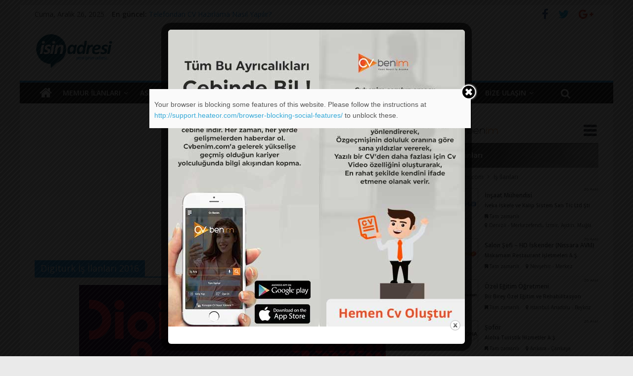

--- FILE ---
content_type: text/html; charset=UTF-8
request_url: https://www.isinadresi.com/etiket/digiturk-is-ilanlari-2016/
body_size: 72072
content:

<!DOCTYPE html>
<html lang="tr-TR" prefix="og: http://ogp.me/ns#">
<head>
<meta charset="UTF-8" />
<meta name="viewport" content="width=device-width, initial-scale=1">
<link rel="profile" href="https://gmpg.org/xfn/11" />
<link rel="pingback" href="https://www.isinadresi.com/xmlrpc.php" />
<title>Digiturk İş İlanları 2016 arşivleri - İşinadresi.com | Personel Alımları - Yeni İş İlanları</title>
	<script type="text/javascript">function theChampLoadEvent(e){var t=window.onload;if(typeof window.onload!="function"){window.onload=e}else{window.onload=function(){t();e()}}}</script>
		<script type="text/javascript">var theChampDefaultLang = 'tr_TR', theChampCloseIconPath = 'https://www.isinadresi.com/wp-content/plugins/super-socializer/images/close.png';var heateorSsSDKBlockedMsg = `Your browser is blocking some features of this website. Please follow the instructions at <a href=\'http://support.heateor.com/browser-blocking-social-features/\' target=\'_blank\' style=\'color:#33a9d8\'>http://support.heateor.com/browser-blocking-social-features/</a> to unblock these.`</script>
		<script> var theChampSiteUrl = 'https://www.isinadresi.com', theChampVerified = 0, theChampEmailPopup = 0; </script>
			<script> var theChampFBKey = '', theChampFBLang = 'tr_TR', theChampFbLikeMycred = 0, theChampSsga = 0, theChampCommentNotification = 0, theChampHeateorFcmRecentComments = 0, theChampFbIosLogin = 0; </script>
						<script type="text/javascript">var theChampFBCommentUrl = 'https://www.isinadresi.com/digiturk-cagri-merkezi-musteri-temsilcisi-alimi/'; var theChampFBCommentColor = 'light'; var theChampFBCommentNumPosts = ''; var theChampFBCommentWidth = '100%'; var theChampFBCommentOrderby = 'social'; var theChampCommentingTabs = "wordpress,facebook,googleplus,disqus", theChampGpCommentsUrl = 'https://www.isinadresi.com/digiturk-cagri-merkezi-musteri-temsilcisi-alimi/', theChampDisqusShortname = '', theChampScEnabledTabs = 'wordpress,fb', theChampScLabel = 'Leave a reply', theChampScTabLabels = {"wordpress":"Default Comments (0)","fb":"Facebook Comments","googleplus":"G+ Comments","disqus":"Disqus Comments"}, theChampGpCommentsWidth = 0, theChampCommentingId = 'respond'</script>
						<script> var theChampSharingAjaxUrl = 'https://www.isinadresi.com/wp-admin/admin-ajax.php', heateorSsUrlCountFetched = [], heateorSsSharesText = 'Shares', heateorSsShareText = 'Share', theChampPluginIconPath = 'https://www.isinadresi.com/wp-content/plugins/super-socializer/images/logo.png', theChampHorizontalSharingCountEnable = 0, theChampVerticalSharingCountEnable = 0, theChampSharingOffset = -10, theChampCounterOffset = -10, theChampMobileStickySharingEnabled = 1, heateorSsCopyLinkMessage = "Link copied.";
		var heateorSsHorSharingShortUrl = "https://www.isinadresi.com/digiturk-cagri-merkezi-musteri-temsilcisi-alimi/";var heateorSsVerticalSharingShortUrl = "https://www.isinadresi.com/digiturk-cagri-merkezi-musteri-temsilcisi-alimi/";		</script>
			<style type="text/css">.the_champ_horizontal_sharing .theChampSharing{
					color: #fff;
				border-width: 0px;
		border-style: solid;
		border-color: transparent;
	}
		.the_champ_horizontal_sharing .theChampTCBackground{
		color:#666;
	}
		.the_champ_horizontal_sharing .theChampSharing:hover{
				border-color: transparent;
	}
	.the_champ_vertical_sharing .theChampSharing{
					color: #fff;
				border-width: 0px;
		border-style: solid;
		border-color: transparent;
	}
		.the_champ_vertical_sharing .theChampTCBackground{
		color:#666;
	}
		.the_champ_vertical_sharing .theChampSharing:hover{
				border-color: transparent;
	}
	@media screen and (max-width:783px){.the_champ_vertical_sharing{display:none!important}}div.heateor_ss_mobile_footer{display:none;}@media screen and (max-width:783px){div.the_champ_bottom_sharing{width:100%!important;left:0!important;}div.the_champ_bottom_sharing li{width:11.111111111111% !important;}div.the_champ_bottom_sharing .theChampSharing{width: 100% !important;}div.the_champ_bottom_sharing div.theChampTotalShareCount{font-size:1em!important;line-height:28px!important}div.the_champ_bottom_sharing div.theChampTotalShareText{font-size:.7em!important;line-height:0px!important}div.heateor_ss_mobile_footer{display:block;height:40px;}.the_champ_bottom_sharing{padding:0!important;display:block!important;width: auto!important;bottom:-2px!important;top: auto!important;}.the_champ_bottom_sharing .the_champ_square_count{line-height: inherit;}.the_champ_bottom_sharing .theChampSharingArrow{display:none;}.the_champ_bottom_sharing .theChampTCBackground{margin-right: 1.1em !important}}</style>
	
<!-- This site is optimized with the Yoast SEO plugin v9.6 - https://yoast.com/wordpress/plugins/seo/ -->
<link rel="canonical" href="https://www.isinadresi.com/etiket/digiturk-is-ilanlari-2016/" />
<meta property="og:locale" content="tr_TR" />
<meta property="og:type" content="object" />
<meta property="og:title" content="Digiturk İş İlanları 2016 arşivleri - İşinadresi.com | Personel Alımları - Yeni İş İlanları" />
<meta property="og:url" content="https://www.isinadresi.com/etiket/digiturk-is-ilanlari-2016/" />
<meta property="og:site_name" content="İşinadresi.com | Personel Alımları - Yeni İş İlanları" />
<meta name="twitter:card" content="summary" />
<meta name="twitter:title" content="Digiturk İş İlanları 2016 arşivleri - İşinadresi.com | Personel Alımları - Yeni İş İlanları" />
<!-- / Yoast SEO plugin. -->

<link rel='dns-prefetch' href='//fonts.googleapis.com' />
<link rel='dns-prefetch' href='//s.w.org' />
<link rel="alternate" type="application/rss+xml" title="İşinadresi.com | Personel Alımları - Yeni İş İlanları &raquo; beslemesi" href="https://www.isinadresi.com/feed/" />
<link rel="alternate" type="application/rss+xml" title="İşinadresi.com | Personel Alımları - Yeni İş İlanları &raquo; yorum beslemesi" href="https://www.isinadresi.com/comments/feed/" />
<link rel="alternate" type="application/rss+xml" title="İşinadresi.com | Personel Alımları - Yeni İş İlanları &raquo; Digiturk İş İlanları 2016 etiket beslemesi" href="https://www.isinadresi.com/etiket/digiturk-is-ilanlari-2016/feed/" />
		<script type="text/javascript">
			window._wpemojiSettings = {"baseUrl":"https:\/\/s.w.org\/images\/core\/emoji\/2.4\/72x72\/","ext":".png","svgUrl":"https:\/\/s.w.org\/images\/core\/emoji\/2.4\/svg\/","svgExt":".svg","source":{"concatemoji":"https:\/\/www.isinadresi.com\/wp-includes\/js\/wp-emoji-release.min.js?ver=4.9.3"}};
			!function(a,b,c){function d(a,b){var c=String.fromCharCode;l.clearRect(0,0,k.width,k.height),l.fillText(c.apply(this,a),0,0);var d=k.toDataURL();l.clearRect(0,0,k.width,k.height),l.fillText(c.apply(this,b),0,0);var e=k.toDataURL();return d===e}function e(a){var b;if(!l||!l.fillText)return!1;switch(l.textBaseline="top",l.font="600 32px Arial",a){case"flag":return!(b=d([55356,56826,55356,56819],[55356,56826,8203,55356,56819]))&&(b=d([55356,57332,56128,56423,56128,56418,56128,56421,56128,56430,56128,56423,56128,56447],[55356,57332,8203,56128,56423,8203,56128,56418,8203,56128,56421,8203,56128,56430,8203,56128,56423,8203,56128,56447]),!b);case"emoji":return b=d([55357,56692,8205,9792,65039],[55357,56692,8203,9792,65039]),!b}return!1}function f(a){var c=b.createElement("script");c.src=a,c.defer=c.type="text/javascript",b.getElementsByTagName("head")[0].appendChild(c)}var g,h,i,j,k=b.createElement("canvas"),l=k.getContext&&k.getContext("2d");for(j=Array("flag","emoji"),c.supports={everything:!0,everythingExceptFlag:!0},i=0;i<j.length;i++)c.supports[j[i]]=e(j[i]),c.supports.everything=c.supports.everything&&c.supports[j[i]],"flag"!==j[i]&&(c.supports.everythingExceptFlag=c.supports.everythingExceptFlag&&c.supports[j[i]]);c.supports.everythingExceptFlag=c.supports.everythingExceptFlag&&!c.supports.flag,c.DOMReady=!1,c.readyCallback=function(){c.DOMReady=!0},c.supports.everything||(h=function(){c.readyCallback()},b.addEventListener?(b.addEventListener("DOMContentLoaded",h,!1),a.addEventListener("load",h,!1)):(a.attachEvent("onload",h),b.attachEvent("onreadystatechange",function(){"complete"===b.readyState&&c.readyCallback()})),g=c.source||{},g.concatemoji?f(g.concatemoji):g.wpemoji&&g.twemoji&&(f(g.twemoji),f(g.wpemoji)))}(window,document,window._wpemojiSettings);
		</script>
		<style type="text/css">
img.wp-smiley,
img.emoji {
	display: inline !important;
	border: none !important;
	box-shadow: none !important;
	height: 1em !important;
	width: 1em !important;
	margin: 0 .07em !important;
	vertical-align: -0.1em !important;
	background: none !important;
	padding: 0 !important;
}
</style>
<link rel='stylesheet' id='contact-form-7-css'  href='https://www.isinadresi.com/wp-content/plugins/contact-form-7/includes/css/styles.css?ver=5.1.1' type='text/css' media='all' />
<link rel='stylesheet' id='dwqa-style-css'  href='https://www.isinadresi.com/wp-content/plugins/dw-question-answer/templates/assets/css/style.css?ver=180720161356' type='text/css' media='all' />
<link rel='stylesheet' id='dwqa-rtl-css'  href='https://www.isinadresi.com/wp-content/plugins/dw-question-answer/templates/assets/css/rtl.css?ver=180720161356' type='text/css' media='all' />
<link rel='stylesheet' id='theme.css-css'  href='https://www.isinadresi.com/wp-content/plugins/popup-builder/public/css/theme.css?ver=3.1.6.1' type='text/css' media='all' />
<link rel='stylesheet' id='toc-screen-css'  href='https://www.isinadresi.com/wp-content/plugins/table-of-contents-plus/screen.min.css?ver=1509' type='text/css' media='all' />
<link rel='stylesheet' id='colormag_google_fonts-css'  href='//fonts.googleapis.com/css?family=Open+Sans%3A400%2C600&#038;ver=4.9.3' type='text/css' media='all' />
<link rel='stylesheet' id='colormag_style-css'  href='https://www.isinadresi.com/wp-content/themes/colormag/style.css?ver=4.9.3' type='text/css' media='all' />
<link rel='stylesheet' id='colormag-fontawesome-css'  href='https://www.isinadresi.com/wp-content/themes/colormag/fontawesome/css/font-awesome.css?ver=4.2.1' type='text/css' media='all' />
<link rel='stylesheet' id='colormag-featured-image-popup-css-css'  href='https://www.isinadresi.com/wp-content/themes/colormag/js/magnific-popup/magnific-popup.css?ver=20150310' type='text/css' media='all' />
<link rel='stylesheet' id='the_champ_frontend_css-css'  href='https://www.isinadresi.com/wp-content/plugins/super-socializer/css/front.css?ver=7.12.9' type='text/css' media='all' />
<link rel='stylesheet' id='the_champ_sharing_default_svg-css'  href='https://www.isinadresi.com/wp-content/plugins/super-socializer/css/share-svg.css?ver=7.12.9' type='text/css' media='all' />
<script type='text/javascript' src='https://www.isinadresi.com/wp-includes/js/jquery/jquery.js?ver=1.12.4'></script>
<script type='text/javascript' src='https://www.isinadresi.com/wp-includes/js/jquery/jquery-migrate.min.js?ver=1.4.1'></script>
<script type='text/javascript'>
/* <![CDATA[ */
var sgpbPublicUrl = "https:\/\/www.isinadresi.com\/wp-content\/plugins\/popup-builder\/public\/";
/* ]]> */
</script>
<script type='text/javascript' src='https://www.isinadresi.com/wp-content/plugins/popup-builder/public/js/Popup.js?ver=3.1.6.1'></script>
<script type='text/javascript' src='https://www.isinadresi.com/wp-content/plugins/popup-builder/public/js/PopupConfig.js?ver=3.1.6.1'></script>
<script type='text/javascript'>
/* <![CDATA[ */
var SGPB_POPUP_PARAMS = {"popupTypeAgeRestriction":"ageRestriction","defaultThemeImages":{"1":"[base64]\/vb39+fn1Gs1jDEfgBf5fP6ZlHL5o9D9\/f0flFLzQgjXGf4SkRrgRn8ftm23PVEUcXYeY8JT1NE\/GGN8x3EWx8bGfml5EleAT27lckOZdBopv+h5LbZtYwOZwRTJREytXncPq9UnAC1wonVkpdT8rVxuSGZvkhlM9QRelZSS\/htJgKHDanU+m83+JaVctgDK5fIjIYSbSac\/G9hSZjBFJp1GCOFezIJEpVKZBmallEgp2+a\/373jT98H4CvX5fboKABr6+s0ooikbXN\/YqLdcRiGGGNmK5XKC0trPSmEsFKpzg5l9iZ7e3uUSiXevH5N7SRkbX2d1ZUVSqUSTjbb4b+ot7TWk5YxZjydyXRMuHWsBzMzABwdHfHH7yusr60BUCgUKBQKHX7btnEcB2PMuEVzsXvq9ugok1NTAGxvb3N6esrw8DDfTT\/o8l5q6o5F86V0ddrSN\/fuMTAwQL1eZ2dnh6\/v3v3UMHMWUH1\/dvZRR7H4io2NDXzfp9Fo8PPTp2itr4NWLWAXmi\/lqra2tnj58lcA5ubmSCaTNBoNFhYWuryX6nctIcSmUqoLqrVmaWkJANd1mZmZ4cfHjwHwfZ9isdgFVUohhNhMSClXjTE\/hWFoXd7TnbdvefjwewCmpiYBuD8xQfXggChqEEWNDmgYhgAfpJSrxHGM53nPPc+LgyCI\/4uCIIg9z4s9z3sexzEWQD6ffwb4QRBQOwmvG0KXaichQRAA+BecJlRKuew4zqJS6vj48OBT021La83x4QFKqWPHcRZbudqOvlZsKaXmoyhywzAklUo1o+5KnkZRRBiGaK175um1yQ9YjuMAzcfR2hClFMDnJf9l\/Z9\/1L81r78oUzK1YgAAAABJRU5ErkJggg==","2":"[base64]\/IEtQ\/8F7R2+0GLorqm9qv16vYlH6PAj7Gijqfz2fs93sYhoEwDLFcLsVE\/XQ6Icsy0eM4xmKxUGGya5tSVRWappHFYEIoCkZb27Yoy1Luxx8tcLVaYTabSYYMJrQoCtmpU2zbxnq9HrPkbAx1mAw2ry6XC9I0Rdd16Pv+23l4Ms\/8WRRF8DxvAtRmyFrN53MkSQLLsn41hbZnMNK1QBoYyEy5THPqpnkYw54Dj8cj8jyX4vOZYwBryknQyfTXgxedCavrWmJc14Xv+3AcR3Q25nA4\/HR\/DNYC1djw2YQEQYDNZiO1U1CODf0eRQvcbrfSFNVNDjbh7CobQigHerfbPfKgHZuJ1wsX2gxfiJ+4\/n3gF7OOrAbt6WEPAAAAAElFTkSuQmCC","3":"[base64]\/R0tMZGRo6Ojp\/gIGgoqRSUlLq6uuZmZnW1te3ubt2d3hf8fIfAAAAEXRSTlMAzFVEMRFmd7vumd2qbCKID4nBdwUAAADPSURBVCjPhdLXEoIwFATQBSIIVkKxACrdXv7\/50RCDQj7krk7hwyTBERa6KNZEIDIwhjTxDV+EdUhJRCUIQNQmKCOVNVntmzKedZkwLyoj1Eu3Me9KOQWg8haw9yZGXTjmLJCBZfi8+0+g06S0AOb57wTapimL7tgusK7qV7B\/a7cbch9vMg0t6MupO+n7XmnERcGtmsZAaWnQWfcfMfKFt92eo8PUFh\/uVq5P1psXvJu0nvFU+DPhu2QroPWZTL6suKUKqI\/ktb4yZnSfFFfkB8jKwCptUAAAAAASUVORK5CYII=","5":"[base64]\/HWNongwJ6T8oWxti7w+CZtfZ6vdZ5nilNU2rblpIkIdd1qXu\/aVkW4hBCkHW\/U9M0MjcIAorjmMZxJMEA2ByGQSZgjgIUIo4AyMvznLIsI13X6fZ4PJ4o4gBoURTk+z45jkPrxsa0rF8GAOBAHdgLDMdQGZ0BcE1ZlqRtw4rzUL\/ACYZhyPOpqoqXdk\/s4wy1jckKWmdAuyrlhQEggoAKmAARG38JFQD1AjL+B+gIgHqpISZD35PneZLVFRv4A3nIZx9JEPjAME2q61pKeQUCNZCHfMVHeyd+UkkFVeVnQ35HnSt5cYiboz+qpjK6bfI+P\/0CqxBFkWwBtAJaQg1uEWHbtrou5wwA\/\/Rdd+kjqCW49RlJBYB\/pmk69VEYhvI60L5xn\/wAjtgb\/fA0ZZYAAAAASUVORK5CYII=","6":"[base64]\/eHBhY2tldCBlbmQ9InciPz7HmtNXAAAAIGNIUk0AAHolAACAgwAA+f8AAIDpAAB1MAAA6mAAADqYAAAXb5JfxUYAAAjWSURBVHjanFd9bFPXFf\/d9\/zsZ\/v5ObZfAnbIUpI0fCxMhGlJkxaNKpFAKkqntUIIaYRJJR9FiEGoJqoOov1RMVE1UxvSsoIqbVJVCoJuomVlypYh8aERWEoZ6dwSlYJxkmcndj7s5\/d19k9s4TZM64509a7ufff+zjn3nHN\/l+HRwhhjICIAIAAIBoNuv9\/v1XVdBCAA4Fwul+F2u\/XZ2VnNNM2ZiYkJ27Is\/F\/CGGMcxzHGGHM6nS5FUb5XWVnZuHPnzhey2ewJIjpPRKNEdJeI\/kVEf83lcr+bn5\/\/6c6dO6uXL1\/u5TjuO2MyQRB4nuedHo9naWtra9ulS5fO0oJkMhlSVZXi8TjFYjGKx+Okqipls9n8Lyki+k1XV9fampqaPDr7FtA3+zzPcwAckUjk+z09PZ179uzZAcD54MEDOxqN2oODg45bt25hamoKuq7D5XIhGAyivr4ejY2NZl1dHR+JRBiADBHt37Jlyx9Onz49t7A\/LaYAA+AAEFyzZk3LtWvXPiYimp6eppMnTxotLS3k8\/koHA5TRUUFVVZWFlpFRQUtXbqUZFmmTZs20ZkzZ\/RUKpX3QP\/WrVuVR1rO87wAwBeJRDZcuHDhBhHR119\/Tdu3bydJkigSiVB1dTVVVVU9slVXV1MkEiFZlqmjo4NisVge\/PiWLVskp9NZfKZOp5MnIpdlWSuOHj36i87Ozp89ePAA3d3duHDhAsrLy\/PR\/T9LPB5HW1sb+vr6EA6HAeClcDjcNz4+bgEAD4C5XC53LpdbsmHDhrY33nhjXyaTsXt6etiHH36IioqK7wwKAH6\/H8PDw0gmk1i\/fj253e6GL7\/88tytW7cmLctinCAIfCaTkWVZXnfgwIHNAHDmzBnr5MmTWLZsGWzbBsdxME0TiUQCqqpC13Xk04XjOORyOUxOTiKRSMA0TTDGYNs2IpEI3nvvPZw7d44AlLz99tsvSJIkAiBeFEUvEZU3Nze39Pb2botGo+zQoUN8JpOBw+EAABiGAZ\/Ph40bN2Lt2rWIxWKYmpqCJEmYnp6Goihoa2tDbW0tVFWFpmkFxQRBwMTEBGtubkYgEPjh\/fv3\/zQyMhIHgDJFUX5y6tSpvxERvf766yQIAtXU1BSCxuv1Und3dz5QaGBggMLhMImiSEuWLKFjx44V5trb20mW5aKA83g8dOzYMbIsi4joV5WVlW4OgOx2u6uam5t\/MDs7i88++wyhUAi2bRfOi4gK1gNAd3c3enp6oCgK9u\/fj46OjsJ\/PM8XnTURIRAIYGRkBHNzc7Asq9Xr9fodAEoFQSiNRCKusbExXLt2DS6Xq2hxMBjERx99hJqaGuzevRuMMXR2dqK5uRn19fUAANM00dfXh6GhIfj9\/qL1DocDw8PDmJ2dhSzL6zRN8zgACBzHuQF4NU3D5OQkvF5v0UJRFJFOp3H48GHkcjns2LEDpaWlaGpqAgCMj4\/j+PHj6O\/vBxFBluUij\/E8j\/[base64]\/zzz7F69WqEQiG8\/PLLcLlceOutt5DL5SAIQpHHFEWB0+lkAFIALA6Akc1mM6qqpgOBAFavXg3DMIq0TSaT2Lx5cwEUAAYGBvD888\/jnXfeKYz19PTg6aefRiqVKlpvWRaqqqrgdrsxMzMzbZqmwQGYm5mZyV66dGkmFArhySefRCqVetgtYIxB07Qi0CNHjmBsbAyvvvoqTpw4UeSdh13NGMPc3BwaGhrg9\/uh6\/q\/LcvK8oyxkK7rwVwuV7J169aVbrcbn3zyCUzTLGwgiiLGx8cRjUYxNDSEd999F3Nzc1i2bBnS6TQ+\/fRTxGIxnD17FpcvXy6KFdu2IUkSXnnlFZSXl2Pfvn29w8PD\/2QAKgH8SFGUpqtXr25\/7LHHlL1792JgYADLly8v1Gpd15FIJArnJYpiYS6bzSKZTILneYRCIQiCACICx3G4d+8edu3ahSNHjoDjuIQkST+en5+\/zXs8HrIsS9Y0zZ9MJtlzzz234vHHH8fo6Cii0SgkSSoASJIEn88HnucLaZevaj6fD5IkFSxljCGRSKC1tRW9vb0IBALo6Oj49cjIyN9N09R4APZCDZVHR0edq1atWvrUU08Famtrcf78eaiqCp\/P952uRo7joKoqysvL0d\/fjxUrVuDmzZt\/[base64]\/fvvv3+HiEjXdbp48SIdPHiQNm7cSCUlJSSKIkmSRKIoUiAQoGeeeYYOHTpEV65cIV3XiYhocHBwpKmp6ecAyvJsJ0\/42EPsjwA4GWNlRFQLYFUwGKzatGlTzWuvvbY+HA4HACAWi2FychKGYdiWZVkcx\/Eul4srKytDJBIBAMzOzqovvvjiB4ODg3+Ox+P\/ADAFwPxvFBcAnAsaNgDYBuCXVVVVv3322Wf\/ePHixZtElKTFJXH9+vWxzs7OD2pra7sA1AMoWdiPfZPaskXAyeFwOJxOpzuTyZQu5LkCoLSsrEwpLS1dIoqijzFGjDHONE3dMIyUZVnJdDqtxuPxO0QUdblcKcuycqZpGotZyh71WFsgbAIACYAPQACAZ6EvALABcAB0AGkA8wCmF75ZjuN0Iip69D0s\/xkAalh5iwp88nkAAAAASUVORK5CYII="},"homePageUrl":"https:\/\/www.isinadresi.com\/","isPreview":"","convertedIdsReverse":[],"dontShowPopupExpireTime":"365","conditionalJsClasses":[]};
var SGPB_JS_PACKAGES = {"packages":{"current":1,"free":1,"silver":2,"gold":3,"platinum":4},"extensions":{"geo-targeting":false,"advanced-closing":false}};
var SGPB_JS_PARAMS = {"ajaxUrl":"https:\/\/www.isinadresi.com\/wp-admin\/admin-ajax.php","nonce":"b6bb99c14e"};
/* ]]> */
</script>
<script type='text/javascript' src='https://www.isinadresi.com/wp-content/plugins/popup-builder/public/js/PopupBuilder.js?ver=3.1.6.1'></script>
<script type='text/javascript' src='https://www.isinadresi.com/wp-content/themes/colormag/js/colormag-custom.js?ver=4.9.3'></script>
<link rel='https://api.w.org/' href='https://www.isinadresi.com/wp-json/' />
<link rel="EditURI" type="application/rsd+xml" title="RSD" href="https://www.isinadresi.com/xmlrpc.php?rsd" />
<link rel="wlwmanifest" type="application/wlwmanifest+xml" href="https://www.isinadresi.com/wp-includes/wlwmanifest.xml" /> 
<meta name="generator" content="WordPress 4.9.3" />
<link rel="shortcut icon" href="https://www.isinadresi.com/wp-content/uploads/2016/03/fovicon.png" type="image/x-icon" /><!-- İşinadresi.com | Personel Alımları - Yeni İş İlanları Internal Styles --><style type="text/css"> .colormag-button,blockquote,button,input[type=reset],input[type=button],input[type=submit]{background-color:#2c98e0}#site-title a,.next a:hover,.previous a:hover,.social-links i.fa:hover,a{color:#2c98e0}.fa.search-top:hover{background-color:#2c98e0}#site-navigation{border-top:4px solid #2c98e0}.home-icon.front_page_on,.main-navigation a:hover,.main-navigation ul li ul li a:hover,.main-navigation ul li ul li:hover>a,.main-navigation ul li.current-menu-ancestor>a,.main-navigation ul li.current-menu-item ul li a:hover,.main-navigation ul li.current-menu-item>a,.main-navigation ul li.current_page_ancestor>a,.main-navigation ul li.current_page_item>a,.main-navigation ul li:hover>a,.main-small-navigation li a:hover,.site-header .menu-toggle:hover{background-color:#2c98e0}.main-small-navigation .current-menu-item>a,.main-small-navigation .current_page_item>a{background:#2c98e0}.promo-button-area a:hover{border:2px solid #2c98e0;background-color:#2c98e0}#content .wp-pagenavi .current,#content .wp-pagenavi a:hover,.format-link .entry-content a,.pagination span{background-color:#2c98e0}.pagination a span:hover{color:#2c98e0;border-color:#2c98e0}#content .comments-area a.comment-edit-link:hover,#content .comments-area a.comment-permalink:hover,#content .comments-area article header cite a:hover,.comments-area .comment-author-link a:hover{color:#2c98e0}.comments-area .comment-author-link span{background-color:#2c98e0}.comment .comment-reply-link:hover,.nav-next a,.nav-previous a{color:#2c98e0}#secondary .widget-title{border-bottom:2px solid #2c98e0}#secondary .widget-title span{background-color:#2c98e0}.footer-widgets-area .widget-title{border-bottom:2px solid #2c98e0}.footer-widgets-area .widget-title span{background-color:#2c98e0}.footer-widgets-area a:hover{color:#2c98e0}.advertisement_above_footer .widget-title{border-bottom:2px solid #2c98e0}.advertisement_above_footer .widget-title span{background-color:#2c98e0}a#scroll-up i{color:#2c98e0}.page-header .page-title{border-bottom:2px solid #2c98e0}#content .post .article-content .above-entry-meta .cat-links a,.page-header .page-title span{background-color:#2c98e0}#content .post .article-content .entry-title a:hover,.entry-meta .byline i,.entry-meta .cat-links i,.entry-meta a,.post .entry-title a:hover,.search .entry-title a:hover{color:#2c98e0}.entry-meta .post-format i{background-color:#2c98e0}.entry-meta .comments-link a:hover,.entry-meta .edit-link a:hover,.entry-meta .posted-on a:hover,.entry-meta .tag-links a:hover,.single #content .tags a:hover{color:#2c98e0}.more-link,.no-post-thumbnail{background-color:#2c98e0}.post-box .entry-meta .cat-links a:hover,.post-box .entry-meta .posted-on a:hover,.post.post-box .entry-title a:hover{color:#2c98e0}.widget_featured_slider .slide-content .above-entry-meta .cat-links a{background-color:#2c98e0}.widget_featured_slider .slide-content .below-entry-meta .byline a:hover,.widget_featured_slider .slide-content .below-entry-meta .comments a:hover,.widget_featured_slider .slide-content .below-entry-meta .posted-on a:hover,.widget_featured_slider .slide-content .entry-title a:hover{color:#2c98e0}.widget_highlighted_posts .article-content .above-entry-meta .cat-links a{background-color:#2c98e0}.byline a:hover,.comments a:hover,.edit-link a:hover,.posted-on a:hover,.tag-links a:hover,.widget_highlighted_posts .article-content .below-entry-meta .byline a:hover,.widget_highlighted_posts .article-content .below-entry-meta .comments a:hover,.widget_highlighted_posts .article-content .below-entry-meta .posted-on a:hover,.widget_highlighted_posts .article-content .entry-title a:hover{color:#2c98e0}.widget_featured_posts .article-content .above-entry-meta .cat-links a{background-color:#2c98e0}.widget_featured_posts .article-content .entry-title a:hover{color:#2c98e0}.widget_featured_posts .widget-title{border-bottom:2px solid #2c98e0}.widget_featured_posts .widget-title span{background-color:#2c98e0}.related-posts-main-title .fa,.single-related-posts .article-content .entry-title a:hover{color:#2c98e0}</style>
		<style type="text/css">.recentcomments a{display:inline !important;padding:0 !important;margin:0 !important;}</style>
		<meta name="google-site-verification" content="M-u36yh8PhnhIDeR1c-FfHyv-NQvT-0Hhh5DMfov6_s" />
<script async src="//pagead2.googlesyndication.com/pagead/js/adsbygoogle.js"></script>
<script>
  (adsbygoogle = window.adsbygoogle || []).push({
    google_ad_client: "ca-pub-6849096874246478",
    enable_page_level_ads: true
  });
</script>
	<meta name="yandex-verification" content="96827485cdbc7c72" />


</head>

<body class="archive tag tag-digiturk-is-ilanlari-2016 tag-301 ">
<div id="page" class="hfeed site">
		<header id="masthead" class="site-header clearfix">
		<div id="header-text-nav-container" class="clearfix">
                     <div class="news-bar">
               <div class="inner-wrap clearfix">
                     <div class="date-in-header">
      Cuma, Aralık 26, 2025   </div>

                     <div class="breaking-news">
      <strong class="breaking-news-latest">En güncel:</strong>
      <ul class="newsticker">
               <li>
            <a href="https://www.isinadresi.com/hangi-hobiler-sizi-bir-adim-one-cikartir/" title="Hangi Hobiler Sizi Bir Adım Öne Çıkartır ?">Hangi Hobiler Sizi Bir Adım Öne Çıkartır ?</a>
         </li>
               <li>
            <a href="https://www.isinadresi.com/one-cikan-liderlik-yetenekleri/" title="Öne Çıkan Liderlik Yetenekleri">Öne Çıkan Liderlik Yetenekleri</a>
         </li>
               <li>
            <a href="https://www.isinadresi.com/yeni-mezunlar-is-ararken-nelere-dikkat-etmeli/" title="Yeni Mezunlar İş Ararken Nelere Dikkat Etmeli ?">Yeni Mezunlar İş Ararken Nelere Dikkat Etmeli ?</a>
         </li>
               <li>
            <a href="https://www.isinadresi.com/telefondan-cv-hazirlama-nasil-yapilir/" title="Telefondan CV Hazırlama Nasıl Yapılır?">Telefondan CV Hazırlama Nasıl Yapılır?</a>
         </li>
               <li>
            <a href="https://www.isinadresi.com/emzirme-odenegi/" title="Emzirme Ödeneği">Emzirme Ödeneği</a>
         </li>
            </ul>
   </div>
   
                  	<div class="social-links clearfix">
		<ul>
		<li><a href="https://www.facebook.com/isinadresi" target="_blank"><i class="fa fa-facebook"></i></a></li><li><a href="https://www.twitter.com/isinadresi" target="_blank"><i class="fa fa-twitter"></i></a></li><li><a href="https://plus.google.com/104823365974104262927" target="_blank"><i class="fa fa-google-plus"></i></a></li>		</ul>
	</div><!-- .social-links -->
	               </div>
            </div>
         
			
			<div class="inner-wrap">

				<div id="header-text-nav-wrap" class="clearfix">
					<div id="header-left-section">
													<div id="header-logo-image">

								<a href="https://www.isinadresi.com/" title="İşinadresi.com | Personel Alımları &#8211; Yeni İş İlanları" rel="home"><img src="https://www.isinadresi.com/wp-content/uploads/2016/03/isinadresilogo.png" alt="İşinadresi.com | Personel Alımları &#8211; Yeni İş İlanları"></a>
							</div><!-- #header-logo-image -->
												<div id="header-text" class="screen-reader-text">
                                             <h3 id="site-title">
                           <a href="https://www.isinadresi.com/" title="İşinadresi.com | Personel Alımları &#8211; Yeni İş İlanları" rel="home">İşinadresi.com | Personel Alımları &#8211; Yeni İş İlanları</a>
                        </h3>
                     							                        <p id="site-description">İş İlanları &#8211; Personel Alımları &#8211; Memur İlanları</p>
                     <!-- #site-description -->
						</div><!-- #header-text -->
					</div><!-- #header-left-section -->
					<div id="header-right-section">


									    	</div><!-- #header-right-section -->

			   </div><!-- #header-text-nav-wrap -->

			</div><!-- .inner-wrap -->

			
			<nav id="site-navigation" class="main-navigation clearfix" role="navigation">
				<div class="inner-wrap clearfix">
					                  <div class="home-icon">
                     <a href="https://www.isinadresi.com/" title="İşinadresi.com | Personel Alımları &#8211; Yeni İş İlanları"><i class="fa fa-home"></i></a>
                  </div>
                                 <h4 class="menu-toggle"></h4>
               <div class="menu-primary-container"><ul id="menu-kategori" class="menu"><li id="menu-item-34" class="menu-item menu-item-type-taxonomy menu-item-object-category menu-item-has-children menu-item-34"><a href="https://www.isinadresi.com/kategori/memur-ilanlari/">Memur İlanları</a>
<ul class="sub-menu">
	<li id="menu-item-926" class="menu-item menu-item-type-taxonomy menu-item-object-category menu-item-926"><a href="https://www.isinadresi.com/kategori/sinav-sonuclari/">KPSS &#8211; Sınavlar</a></li>
</ul>
</li>
<li id="menu-item-39" class="menu-item menu-item-type-taxonomy menu-item-object-category menu-item-39"><a href="https://www.isinadresi.com/kategori/askeri-personel-alimlari/">Askeri Personel Alımları</a></li>
<li id="menu-item-41" class="menu-item menu-item-type-taxonomy menu-item-object-category menu-item-41"><a href="https://www.isinadresi.com/kategori/saglik-personeli-alimlari/">Sağlık Personeli Alımları</a></li>
<li id="menu-item-925" class="menu-item menu-item-type-taxonomy menu-item-object-category menu-item-has-children menu-item-925"><a href="https://www.isinadresi.com/kategori/yeni-is-ilanlari/">Yeni İş İlanları</a>
<ul class="sub-menu">
	<li id="menu-item-37" class="menu-item menu-item-type-taxonomy menu-item-object-category menu-item-37"><a href="https://www.isinadresi.com/kategori/banka-personel-alimlari/">Banka Personel Alımları</a></li>
	<li id="menu-item-928" class="menu-item menu-item-type-taxonomy menu-item-object-category menu-item-928"><a href="https://www.isinadresi.com/kategori/magaza-personel-alimlari/">Mağaza Personel Alımları</a></li>
	<li id="menu-item-927" class="menu-item menu-item-type-taxonomy menu-item-object-category menu-item-927"><a href="https://www.isinadresi.com/kategori/part-time-is-ilanlari/">Part Time İş İlanları</a></li>
</ul>
</li>
<li id="menu-item-38" class="menu-item menu-item-type-taxonomy menu-item-object-category menu-item-38"><a href="https://www.isinadresi.com/kategori/cv-ornekleri/">CV Örnekleri</a></li>
<li id="menu-item-1107" class="menu-item menu-item-type-custom menu-item-object-custom menu-item-has-children menu-item-1107"><a href="#">Bize Ulaşın</a>
<ul class="sub-menu">
	<li id="menu-item-1104" class="menu-item menu-item-type-post_type menu-item-object-page menu-item-1104"><a href="https://www.isinadresi.com/reklam-vermek-istiyorum/">Reklam Vermek İstiyorum</a></li>
	<li id="menu-item-1106" class="menu-item menu-item-type-post_type menu-item-object-page menu-item-1106"><a href="https://www.isinadresi.com/gizlilik/">Gizlilik</a></li>
	<li id="menu-item-1105" class="menu-item menu-item-type-post_type menu-item-object-page menu-item-1105"><a href="https://www.isinadresi.com/iletisim/">İletişim</a></li>
	<li id="menu-item-1432" class="menu-item menu-item-type-post_type menu-item-object-page menu-item-1432"><a href="https://www.isinadresi.com/sorular/">Sorular</a></li>
	<li id="menu-item-1435" class="menu-item menu-item-type-post_type menu-item-object-page menu-item-1435"><a href="https://www.isinadresi.com/soru-sor/">Soru Sor</a></li>
</ul>
</li>
</ul></div>                                                <i class="fa fa-search search-top"></i>
                  <div class="search-form-top">
                     <form action="https://www.isinadresi.com/" class="search-form searchform clearfix" method="get">
   <div class="search-wrap">
      <input type="text" placeholder="Ara" class="s field" name="s">
      <button class="search-icon" type="submit"></button>
   </div>
</form><!-- .searchform -->                  </div>
               				</div>
			</nav>

		</div><!-- #header-text-nav-container -->








		
	</header>
			<div id="main" class="clearfix">
		<div class="inner-wrap clearfix">
	
	<div id="primary">
		<div id="content" class="clearfix">

			
				<header class="page-header">
               <center>
					<script async src="//pagead2.googlesyndication.com/pagead/js/adsbygoogle.js"></script>
<!-- Etiket Sayfası Üst -->
<ins class="adsbygoogle"
     style="display:inline-block;width:336px;height:280px"
     data-ad-client="ca-pub-5854898463825446"
     data-ad-slot="1580168812"></ins>
<script>
(adsbygoogle = window.adsbygoogle || []).push({});
</script>
</center>
<h1 class="page-title">
               <span>
						Digiturk İş İlanları 2016					</span></h1>
                  									</header><!-- .page-header -->

            <div class="article-container">

   				
   				
   					
<article id="post-559" class="post-559 post type-post status-publish format-standard has-post-thumbnail hentry category-genel category-tv-programi-basvurulari category-yeni-is-ilanlari tag-digiturk-is-ilanlari-2016 tag-digiturk-musteri-temsilcisi-alim-ilani tag-digiturk-personel-eleman-alimi">
   
         <div class="featured-image">
         <a href="https://www.isinadresi.com/digiturk-cagri-merkezi-musteri-temsilcisi-alimi/" title="Digiturk Çağrı Merkezi Müşteri Temsilcisi Alımı"><img width="620" height="300" src="https://www.isinadresi.com/wp-content/uploads/2016/01/digiturk-müşteri-temsilcisi-alımı.jpg" class="attachment-colormag-featured-image size-colormag-featured-image wp-post-image" alt="" srcset="https://www.isinadresi.com/wp-content/uploads/2016/01/digiturk-müşteri-temsilcisi-alımı.jpg 620w, https://www.isinadresi.com/wp-content/uploads/2016/01/digiturk-müşteri-temsilcisi-alımı-300x145.jpg 300w" sizes="(max-width: 620px) 100vw, 620px" /></a>
      </div>
   
   <div class="article-content clearfix">

      
      <div class="above-entry-meta"><span class="cat-links"><a href="https://www.isinadresi.com/kategori/genel/" style="background:#dd3333" rel="category tag">Genel</a>&nbsp;<a href="https://www.isinadresi.com/kategori/tv-programi-basvurulari/"  rel="category tag">TV Programı Başvuruları</a>&nbsp;<a href="https://www.isinadresi.com/kategori/yeni-is-ilanlari/" style="background:#81d742" rel="category tag">Yeni İş İlanları</a>&nbsp;</span></div>
      <header class="entry-header">
         <h2 class="entry-title">
            <a href="https://www.isinadresi.com/digiturk-cagri-merkezi-musteri-temsilcisi-alimi/" title="Digiturk Çağrı Merkezi Müşteri Temsilcisi Alımı">Digiturk Çağrı Merkezi Müşteri Temsilcisi Alımı</a>
         </h2>
      </header>

      <div class="below-entry-meta">
      <span class="posted-on"><a href="https://www.isinadresi.com/digiturk-cagri-merkezi-musteri-temsilcisi-alimi/" title="17:55" rel="bookmark"><i class="fa fa-calendar-o"></i> <time class="entry-date published" datetime="2016-01-20T17:55:15+00:00">Ocak 20, 2016</time><time class="updated" datetime="2017-12-15T23:23:58+00:00">Aralık 15, 2017</time></a></span>
      <span class="byline"><span class="author vcard"><i class="fa fa-user"></i><a class="url fn n" href="https://www.isinadresi.com/author/yusuf/" title="editör">editör</a></span></span>

               <span class="comments"><a href="https://www.isinadresi.com/digiturk-cagri-merkezi-musteri-temsilcisi-alimi/#respond"><i class="fa fa-comment"></i> 0 yorum</a></span>
      <span class="tag-links"><i class="fa fa-tags"></i><a href="https://www.isinadresi.com/etiket/digiturk-is-ilanlari-2016/" rel="tag">Digiturk İş İlanları 2016</a>, <a href="https://www.isinadresi.com/etiket/digiturk-musteri-temsilcisi-alim-ilani/" rel="tag">Digiturk Müşteri Temsilcisi Alım İlanı</a>, <a href="https://www.isinadresi.com/etiket/digiturk-personel-eleman-alimi/" rel="tag">Digiturk Personel Eleman Alımı</a></span></div>
      <div class="entry-content clearfix">
         <p>1999 yılında kurulan ve Türkiye’nin ilk dijital yayın platformu olan Digitürk, halen HD/3D/4K gibi üstün kalitelerle yayın gerçekleştirmektedir. Müşterileri ile</p>
         <a class="more-link" title="Digiturk Çağrı Merkezi Müşteri Temsilcisi Alımı" href="https://www.isinadresi.com/digiturk-cagri-merkezi-musteri-temsilcisi-alimi/"><span>Devam</span></a>
      </div>

   </div>

   </article>
   				
            </div>

				

			
		</div><!-- #content -->
	</div><!-- #primary -->

	
<div id="secondary">
			
		<aside id="text-14" class="widget widget_text clearfix">			<div class="textwidget"><p><iframe style="border: none; overflow: hidden; min-width:100%; min-height: 650px;" src="https://cvbenim.com/is-ilanlari" width="100%" frameborder="0"></iframe></p>
</div>
		</aside><aside id="categories-4" class="widget widget_categories clearfix"><h3 class="widget-title"><span>Kategoriler</span></h3>		<ul>
	<li class="cat-item cat-item-7"><a href="https://www.isinadresi.com/kategori/askeri-personel-alimlari/" >Askeri Personel Alımları</a>
</li>
	<li class="cat-item cat-item-245"><a href="https://www.isinadresi.com/kategori/avm-is-ilanlari/" >AVM İş İlanları</a>
</li>
	<li class="cat-item cat-item-13"><a href="https://www.isinadresi.com/kategori/bakanlik-personel-alimi/" >Bakanlık Personel Alımı</a>
</li>
	<li class="cat-item cat-item-5"><a href="https://www.isinadresi.com/kategori/banka-personel-alimlari/" >Banka Personel Alımları</a>
</li>
	<li class="cat-item cat-item-16"><a href="https://www.isinadresi.com/kategori/bayilik-veren-firmalar/" >Bayilik Veren Firmalar</a>
</li>
	<li class="cat-item cat-item-3"><a href="https://www.isinadresi.com/kategori/belediye-personel-alimlari/" >Belediye Personel Alımları</a>
</li>
	<li class="cat-item cat-item-6"><a href="https://www.isinadresi.com/kategori/cv-ornekleri/" >CV Örnekleri</a>
</li>
	<li class="cat-item cat-item-210"><a href="https://www.isinadresi.com/kategori/e-devlet-ile-sorgulama-islemleri/" >E-Devlet İle Sorgulama İşlemleri</a>
</li>
	<li class="cat-item cat-item-766"><a href="https://www.isinadresi.com/kategori/egitim/" >Eğitim</a>
</li>
	<li class="cat-item cat-item-1"><a href="https://www.isinadresi.com/kategori/genel/" >Genel</a>
</li>
	<li class="cat-item cat-item-132"><a href="https://www.isinadresi.com/kategori/gsm-operator-personel-alimlari/" >GSM Operatör Personel Alımları</a>
</li>
	<li class="cat-item cat-item-14"><a href="https://www.isinadresi.com/kategori/guvenlik-ilanlari/" >Güvenlik Personeli Alımları</a>
</li>
	<li class="cat-item cat-item-976"><a href="https://www.isinadresi.com/kategori/konkordato-komiseri-ders-notlari/" >Konkordato Komiseri Ders Notları</a>
</li>
	<li class="cat-item cat-item-11"><a href="https://www.isinadresi.com/kategori/sinav-sonuclari/" >KPSS &#8211; Sınavlar</a>
</li>
	<li class="cat-item cat-item-10"><a href="https://www.isinadresi.com/kategori/magaza-personel-alimlari/" >Mağaza Personel Alımları</a>
</li>
	<li class="cat-item cat-item-2"><a href="https://www.isinadresi.com/kategori/memur-ilanlari/" >Memur İlanları</a>
</li>
	<li class="cat-item cat-item-770"><a href="https://www.isinadresi.com/kategori/mulakat/" >Mülakat</a>
</li>
	<li class="cat-item cat-item-196"><a href="https://www.isinadresi.com/kategori/part-time-is-ilanlari/" >Part Time İş İlanları</a>
</li>
	<li class="cat-item cat-item-9"><a href="https://www.isinadresi.com/kategori/saglik-personeli-alimlari/" >Sağlık Personeli Alımları</a>
</li>
	<li class="cat-item cat-item-60"><a href="https://www.isinadresi.com/kategori/seyehat-firmalari-personel-alimi/" >Seyehat Firmaları Personel Alımı</a>
</li>
	<li class="cat-item cat-item-12"><a href="https://www.isinadresi.com/kategori/sozlesmeli-personel-alimi/" >Sözleşmeli Personel Alımı</a>
</li>
	<li class="cat-item cat-item-8"><a href="https://www.isinadresi.com/kategori/stajyer-alimlari/" >Stajyer Alımları</a>
</li>
	<li class="cat-item cat-item-75"><a href="https://www.isinadresi.com/kategori/tv-programi-basvurulari/" >TV Programı Başvuruları</a>
</li>
	<li class="cat-item cat-item-4"><a href="https://www.isinadresi.com/kategori/yeni-is-ilanlari/" >Yeni İş İlanları</a>
</li>
		</ul>
</aside><aside id="text-18" class="widget widget_text clearfix">			<div class="textwidget"><p><script async src="//pagead2.googlesyndication.com/pagead/js/adsbygoogle.js"></script><br />
<!-- isin adresi bağlantı reklamı otomatik --><br />
<ins class="adsbygoogle"
     style="display:block"
     data-ad-client="ca-pub-6849096874246478"
     data-ad-slot="1251527836"
     data-ad-format="link"
     data-full-width-responsive="true"></ins><br />
<script>
(adsbygoogle = window.adsbygoogle || []).push({});
</script></p>
</div>
		</aside>
	</div>
	

		</div><!-- .inner-wrap -->
	</div><!-- #main -->
   			<footer id="colophon" class="clearfix">
			
<div class="footer-widgets-wrapper">
	<div class="inner-wrap">
		<div class="footer-widgets-area clearfix">
         <div class="tg-footer-main-widget">
   			<div class="tg-first-footer-widget">
   				<aside id="text-6" class="widget widget_text clearfix"><h3 class="widget-title"><span>İşinadresi.com</span></h3>			<div class="textwidget">İşin adresi ekibi olarak sizlere en güncel iş ilanlarını ve kariyer haberlerini sunmaya gayret ediyoruz. Bizlere destek olmak ve yazılarımızdan anından haberdar olabilmek için sosyal medya hesaplarımızı takip edin.</div>
		</aside>   			</div>
         </div>
         <div class="tg-footer-other-widgets">
   			<div class="tg-second-footer-widget">
   						<aside id="recent-posts-5" class="widget widget_recent_entries clearfix">		<h3 class="widget-title"><span>Son Yazılar</span></h3>		<ul>
											<li>
					<a href="https://www.isinadresi.com/hangi-hobiler-sizi-bir-adim-one-cikartir/">Hangi Hobiler Sizi Bir Adım Öne Çıkartır ?</a>
									</li>
											<li>
					<a href="https://www.isinadresi.com/one-cikan-liderlik-yetenekleri/">Öne Çıkan Liderlik Yetenekleri</a>
									</li>
											<li>
					<a href="https://www.isinadresi.com/yeni-mezunlar-is-ararken-nelere-dikkat-etmeli/">Yeni Mezunlar İş Ararken Nelere Dikkat Etmeli ?</a>
									</li>
											<li>
					<a href="https://www.isinadresi.com/telefondan-cv-hazirlama-nasil-yapilir/">Telefondan CV Hazırlama Nasıl Yapılır?</a>
									</li>
											<li>
					<a href="https://www.isinadresi.com/emzirme-odenegi/">Emzirme Ödeneği</a>
									</li>
					</ul>
		</aside>   			</div>
            <div class="tg-third-footer-widget">
               <aside id="recent-comments-4" class="widget widget_recent_comments clearfix"><h3 class="widget-title"><span>Son Yorumlar</span></h3><ul id="recentcomments"><li class="recentcomments"><a href="https://www.isinadresi.com/tekfen-insaat-personel-alimi-is-basvuru-formu/#comment-2336">Tekfen İnşaat Personel Alımı ve İş Başvuru Formu</a> için <span class="comment-author-link"><a href='http://Ejderaktas0@gmail.com' rel='external nofollow' class='url'>Ejder Aktaş</a></span></li><li class="recentcomments"><a href="https://www.isinadresi.com/trendyol-is-basvuru-formu/#comment-2240">TRENDYOL İş Başvuru Formu</a> için <span class="comment-author-link"><a href='http://@biliresra' rel='external nofollow' class='url'>Esra Bilir</a></span></li><li class="recentcomments"><a href="https://www.isinadresi.com/trendyol-is-basvuru-formu/#comment-2239">TRENDYOL İş Başvuru Formu</a> için <span class="comment-author-link"><a href='http://@biliresra' rel='external nofollow' class='url'>Esra Bilir</a></span></li><li class="recentcomments"><a href="https://www.isinadresi.com/limak-insaat-personel-alimi-is-basvuru-formu/#comment-1910">Limak İnşaat Personel Alımı ve İş Başvuru Formu</a> için <span class="comment-author-link"><a href='http://fesbuk' rel='external nofollow' class='url'>İlyas demir</a></span></li><li class="recentcomments"><a href="https://www.isinadresi.com/limak-insaat-personel-alimi-is-basvuru-formu/#comment-1907">Limak İnşaat Personel Alımı ve İş Başvuru Formu</a> için <span class="comment-author-link"><a href='http://fesbuk' rel='external nofollow' class='url'>İlyas demir</a></span></li></ul></aside>            </div>
            <div class="tg-fourth-footer-widget">
               <aside id="text-13" class="widget widget_text clearfix"><h3 class="widget-title"><span>Faydalı Linkler</span></h3>			<div class="textwidget"><p><a href="https://cvbenim.com/ucretsiz-is-ilani-ver" class="external" rel="nofollow">İş İlanı Ver</a></p>
<p><a href="https://cvbenim.com/cv-olustur" target="_blank"  class="external" rel="nofollow">Cv Oluştur</a></p>
<p><a href="https://cvbenim.com/is-ilanlari" target="_blank"  class="external" rel="nofollow">İş İlanları</a></p>
</div>
		</aside>            </div>
         </div>
		</div>
	</div>
</div>			<div class="footer-socket-wrapper clearfix">
				<div class="inner-wrap">
					
				</div>
			</div>
		</footer>
		<a href="#masthead" id="scroll-up"><i class="fa fa-chevron-up"></i></a>
	</div><!-- #page -->
	<div style="position:fixed;bottom: -999999999999999999999px;">
							<div class="sg-popup-builder-content" id="sg-popup-content-wrapper-3901" data-id="3901" data-events="[{&quot;param&quot;:&quot;load&quot;,&quot;value&quot;:&quot;0&quot;,&quot;hiddenOption&quot;:[]}]" data-options="[base64]">
								<div class="sgpb-popup-builder-content-3901 sgpb-popup-builder-content-html"></div>
							</div>
						  </div>	<div id="fb-root"></div>
	<script type='text/javascript'>
/* <![CDATA[ */
var wpcf7 = {"apiSettings":{"root":"https:\/\/www.isinadresi.com\/wp-json\/contact-form-7\/v1","namespace":"contact-form-7\/v1"}};
/* ]]> */
</script>
<script type='text/javascript' src='https://www.isinadresi.com/wp-content/plugins/contact-form-7/includes/js/scripts.js?ver=5.1.1'></script>
<script type='text/javascript'>
/* <![CDATA[ */
var tocplus = {"visibility_show":"show","visibility_hide":"hide","width":"Auto"};
/* ]]> */
</script>
<script type='text/javascript' src='https://www.isinadresi.com/wp-content/plugins/table-of-contents-plus/front.min.js?ver=1509'></script>
<script type='text/javascript' src='https://www.isinadresi.com/wp-content/themes/colormag/js/jquery.bxslider.min.js?ver=4.1.2'></script>
<script type='text/javascript' src='https://www.isinadresi.com/wp-content/themes/colormag/js/colormag-slider-setting.js?ver=4.9.3'></script>
<script type='text/javascript' src='https://www.isinadresi.com/wp-content/themes/colormag/js/navigation.js?ver=4.9.3'></script>
<script type='text/javascript' src='https://www.isinadresi.com/wp-content/themes/colormag/js/news-ticker/jquery.newsTicker.min.js?ver=1.0.0'></script>
<script type='text/javascript' src='https://www.isinadresi.com/wp-content/themes/colormag/js/news-ticker/ticker-setting.js?ver=20150304'></script>
<script type='text/javascript' src='https://www.isinadresi.com/wp-content/themes/colormag/js/magnific-popup/jquery.magnific-popup.min.js?ver=20150310'></script>
<script type='text/javascript' src='https://www.isinadresi.com/wp-content/themes/colormag/js/magnific-popup/image-popup-setting.js?ver=20150310'></script>
<script type='text/javascript' src='https://www.isinadresi.com/wp-content/themes/colormag/js/fitvids/jquery.fitvids.js?ver=20150311'></script>
<script type='text/javascript' src='https://www.isinadresi.com/wp-content/themes/colormag/js/fitvids/fitvids-setting.js?ver=20150311'></script>
<script type='text/javascript' src='https://www.isinadresi.com/wp-content/themes/colormag/js/post-format.js?ver=20150422'></script>
<script type='text/javascript' src='https://www.isinadresi.com/wp-content/plugins/super-socializer/js/front/social_login/general.js?ver=7.12.9'></script>
<script type='text/javascript' src='https://www.isinadresi.com/wp-content/plugins/super-socializer/js/front/facebook/sdk.js?ver=7.12.9'></script>
<script type='text/javascript' src='https://www.isinadresi.com/wp-content/plugins/super-socializer/js/front/facebook/commenting.js?ver=7.12.9'></script>
<script type='text/javascript' src='https://www.isinadresi.com/wp-content/plugins/super-socializer/js/front/sharing/sharing.js?ver=7.12.9'></script>
<script type='text/javascript' src='https://www.isinadresi.com/wp-includes/js/wp-embed.min.js?ver=4.9.3'></script>

<!-- Global site tag (gtag.js) - Google Analytics -->
<script async src="https://www.googletagmanager.com/gtag/js?id=UA-109492455-1"></script>
<script>
  window.dataLayer = window.dataLayer || [];
  function gtag(){dataLayer.push(arguments);}
  gtag('js', new Date());

  gtag('config', 'UA-109492455-1');
</script>








</body>
</html>

--- FILE ---
content_type: text/html; charset=UTF-8
request_url: https://cvbenim.com/is-ilanlari
body_size: 13158
content:
<!DOCTYPE html>
<html lang="tr-TR" prefix="og: http://ogp.me/ns# fb: http://ogp.me/ns/fb#">
    <head>
        <meta name="viewport" content="width=device-width,initial-scale=1, maximum-scale=1, user-scalable=no"/>
        <title>İş İlanları - Cvbenim.com</title>
        <meta name="description" content="Sana özel iş ilanları Cvbenim farkı ile listeleniyor. Kolay ve hızlıca cv oluştur hayalindeki iş fırsatını kaçırma, iş arıyorum diyorsan doğru yerdesin." />
        <meta http-equiv="Content-Language" content="tr"/>
        <meta content="all" name="audience"/>
        <meta name="robots" content="NOODP,INDEX,FOLLOW"/>
        <meta name="googlebot" content="NOODP,INDEX,FOLLOW"/>
        <meta name="twitter:card" content="summary"/>
        <meta name="twitter:site" content="@cvbenimcom"/>
        <meta name="twitter:title" content="İş İlanları - Cvbenim.com"/>
        <meta name="twitter:description" content="Sana özel iş ilanları Cvbenim farkı ile listeleniyor. Kolay ve hızlıca cv oluştur hayalindeki iş fırsatını kaçırma, iş arıyorum diyorsan doğru yerdesin."/>
        <meta name="twitter:creator" content="@author_handle"/>
        <meta name="twitter:image" content="https://cvbenim.com/images/logo/logo_twitter.png"/>

        <meta name="yandex-verification" content="dbc21c28a52a2393" />
        <meta name="google-site-verification" content="hJTANkAkKZQm8fPB-Biw5CfWzV5buJ2K0Z1CgjolemY" />

        <meta property="og:title" content="İş İlanları - Cvbenim.com" />
        <meta property="og:type" content="article" />
        <meta property="og:url" content="https://cvbenim.com/is-ilanlari" />
        <meta property="og:image" content="https://cvbenim.com/images/logo/cvbenim_anasayfa_mobile.png" />
        <meta property="og:description" content="Sana özel iş ilanları Cvbenim farkı ile listeleniyor. Kolay ve hızlıca cv oluştur hayalindeki iş fırsatını kaçırma, iş arıyorum diyorsan doğru yerdesin." />
        <meta property="og:site_name" content="İş İlanları - Cvbenim.com" />
        <meta name="ct" content="vcLZNZkYI1esYjv0jeEPtCkDuOeuXFFCc3Azw5F9"/>
				<link rel="amphtml" href="https://cvbenim.com/amp/is-ilanlari">
        <link rel="canonical" href="https://cvbenim.com/is-ilanlari"/>
        <link rel="shortcut icon" type="image/x-icon" href="/images/favicon.ico"/>
        <link href='https://fonts.googleapis.com/css?family=Open+Sans:400,700,300,600&subset=latin,latin-ext' rel='stylesheet' type='text/css'/>
        <link href="/css/select2.min.css" rel="stylesheet" />
        <link href="/assets/css/icons.css" rel="stylesheet" type="text/css"/>
        <link href="/assets/fancyapps/jquery.fancybox.css?v=2.1.5" type="text/css" rel="stylesheet" media="screen" />
                <link href="/assets/plugins/sweetalert/dist/sweetalert.css" rel="stylesheet" type="text/css"/>
        <link href="/assets/css/bootstrap.css" rel="stylesheet" type="text/css"/>
        <link href="/assets/css/components.css" rel="stylesheet" type="text/css"/>
        <link href="/assets/plugins/switchery/switchery.min.css" rel="stylesheet" />
        <link href="/assets/css/pages.css" rel="stylesheet" type="text/css"/>
				<link href="/css/bootstrap-social.css?v=2" rel="stylesheet" />
                	
		<link rel="next" href="https://cvbenim.com/is-ilanlari-sayfa-2"/>
	        <link href="/css/css.css?v=3.74" rel="stylesheet"/>
        <link href="/css/form.css?v=3.74" rel="stylesheet"/>
        <link href="/css/responsive.css?v=3.74" rel="stylesheet"/>
    </head>
    <body>
        <header><div class="ust"><div class="ustFx"><div class="icerik">
            <a href="/" class="fl logo"><img title="Cv Benim" alt="Cv Benim" src="/images/logo.png"></a>

                        <nav class="menu fr">
                <ul>
                    <li><a href="/anasayfa" class="aa" title="Anasayfa">Anasayfa</a></li>
                    <li><a href="/is-ilanlari" class="ii" title="İş İlanları">İş İlanları</a></li>
                    <li><a href="/neden-olmasin-cvbenim" class="nc" title="Neden Olmasın?">Neden Olmasın?</a></li>
                                        <li><a href="/cv-olustur" class="co" title="Cv Oluştur">Cv Oluştur</a></li>
                    
                                        <li><a href="/ucretsiz-is-ilani-ver" class="iv" title="İş İlanı Ver">İş İlanı Ver</a></li>
                    

                    
                                        <div class="fl girisUyeOlMenu">
                        <div class="gum"><a href="#">Giriş</a>
                            <div class="girisUyeOlAltMenu">
                                <a href="/giris" title="İş Arayan Giriş">İş Arayan</a>
                                <a href="/isveren/giris" title="İşveren Giriş">İşveren</a>
                            </div>
                        </div>
                        <div class="gum"><a href="#">Üye Ol</a>
                            <div class="girisUyeOlAltMenu">
                                <a href="/is-arayan/yeni-uyelik" title="İş Arayan Üyelik">İş Arayan</a>
                                <a href="/isveren/yeni-uyelik" title="İşveren Üyelik">İşveren</a>
                            </div>
                        </div>
                    </div>
                                    </ul>
                <div class="fc"></div>
            </nav>
            <span class="ion-navicon-round fa-3x navBtn"></span>
            <div class="fc"></div>
                    </div></div></div></header><div class="orta"><div class="bg"></div>
        <div class="sayfaUstBnr is-ilanlari-bnr">
	<div class="icerik">
		<img class="icn" src="/images/ilanlar_ust_icon.png">
		<h1 class="nw">İş İlanları</h1>
		<div class="fc"></div>
	</div>
</div>
        <div class="icerik">
        
	<span class="fltrNavBtn"><img src="/images/icon_filtre.png"></span>

	<div>
	    <ol class="breadcrumb cf" itemscope itemtype="http://schema.org/BreadcrumbList">
	      <li itemprop="itemListElement" itemscope itemtype="http://schema.org/ListItem">
	        <a itemprop="item" href="/"><span itemprop="name">Cvbenim.com</span></a>
	        <meta itemprop="position" content="1" />
	      </li>
	      <li itemprop="itemListElement" itemscope itemtype="http://schema.org/ListItem">
	      		        <a itemprop="item" href="/is-ilanlari"><span itemprop="name">İş İlanları</span></a>
	        	        <meta itemprop="position" content="2" />
	      </li>

	      	      	      	    </ol>
	</div>

	<div class="ilanFiltre">
		<div class="fltrArama">
			<form method="GET" action="/is-ilanlari">
				<input name="kelime" class="fl" type="search" placeholder="Anahtar Kelime" value=""><button type="submit" class="araBtn fl">ARA</button>
				<div class="fc"></div>
			</form>
		</div>

		<div class="ilanFiltreMenu">


		<div class="armKrtr cf">
			
			
			
			
			
			
			
			
					</div>
		


		<div class="dFltrScnk" id="tarih">
			<div class="fb">İlan Tarihi</div>
			<ul class="noScrl" style="padding: 10px 0;">
				<input id="tarihler" value="">
			</ul>
		</div>

				<div class="fltrScnk noFltr">
			<a href="/bana-uygun-is-ilanlari" class="btn btn-turuncu btn-block banaUygunIlanlar"><i class="fa fa-search"></i> Bana Uygun İş İlanları</a>
		</div>
		

		
		<div class="fltrScnk" id="sehir">
			<div class="fb"><i class="fa fa-angle-left"></i> Şehir</div>
			<input class="search" type="search" placeholder="Şehir ara" />
			<ul class="list">
																				<li data-id="istanbul"><a href="/istanbul-is-ilanlari" title="İstanbul İş İlanları" id="istanbul"><i class="fa fa-square-o"></i> <span class="sehir">İstanbul</span></a></li>
																<li data-id="istanbul-avrupa"><a href="/istanbul-avrupa-is-ilanlari" title="İstanbul Avrupa İş İlanları" id="istanbul-avrupa"><i class="fa fa-square-o"></i> <span class="sehir">İstanbul Avrupa</span></a></li>
																<li data-id="istanbul-anadolu"><a href="/istanbul-anadolu-is-ilanlari" title="İstanbul Anadolu İş İlanları" id="istanbul-anadolu"><i class="fa fa-square-o"></i> <span class="sehir">İstanbul Anadolu</span></a></li>
																<li data-id="ankara"><a href="/ankara-is-ilanlari" title="Ankara İş İlanları" id="ankara"><i class="fa fa-square-o"></i> <span class="sehir">Ankara</span></a></li>
																<li data-id="izmir"><a href="/izmir-is-ilanlari" title="İzmir İş İlanları" id="izmir"><i class="fa fa-square-o"></i> <span class="sehir">İzmir</span></a></li>
																<li data-id="adana"><a href="/adana-is-ilanlari" title="Adana İş İlanları" id="adana"><i class="fa fa-square-o"></i> <span class="sehir">Adana</span></a></li>
																<li data-id="adiyaman"><a href="/adiyaman-is-ilanlari" title="Adıyaman İş İlanları" id="adiyaman"><i class="fa fa-square-o"></i> <span class="sehir">Adıyaman</span></a></li>
																<li data-id="afyonkarahisar"><a href="/afyonkarahisar-is-ilanlari" title="Afyonkarahisar İş İlanları" id="afyonkarahisar"><i class="fa fa-square-o"></i> <span class="sehir">Afyonkarahisar</span></a></li>
																<li data-id="agri"><a href="/agri-is-ilanlari" title="Ağrı İş İlanları" id="agri"><i class="fa fa-square-o"></i> <span class="sehir">Ağrı</span></a></li>
																<li data-id="aksaray"><a href="/aksaray-is-ilanlari" title="Aksaray İş İlanları" id="aksaray"><i class="fa fa-square-o"></i> <span class="sehir">Aksaray</span></a></li>
																<li data-id="amasya"><a href="/amasya-is-ilanlari" title="Amasya İş İlanları" id="amasya"><i class="fa fa-square-o"></i> <span class="sehir">Amasya</span></a></li>
																<li data-id="antalya"><a href="/antalya-is-ilanlari" title="Antalya İş İlanları" id="antalya"><i class="fa fa-square-o"></i> <span class="sehir">Antalya</span></a></li>
																<li data-id="ardahan"><a href="/ardahan-is-ilanlari" title="Ardahan İş İlanları" id="ardahan"><i class="fa fa-square-o"></i> <span class="sehir">Ardahan</span></a></li>
																<li data-id="artvin"><a href="/artvin-is-ilanlari" title="Artvin İş İlanları" id="artvin"><i class="fa fa-square-o"></i> <span class="sehir">Artvin</span></a></li>
																<li data-id="aydin"><a href="/aydin-is-ilanlari" title="Aydın İş İlanları" id="aydin"><i class="fa fa-square-o"></i> <span class="sehir">Aydın</span></a></li>
																<li data-id="balikesir"><a href="/balikesir-is-ilanlari" title="Balıkesir İş İlanları" id="balikesir"><i class="fa fa-square-o"></i> <span class="sehir">Balıkesir</span></a></li>
																<li data-id="bartin"><a href="/bartin-is-ilanlari" title="Bartın İş İlanları" id="bartin"><i class="fa fa-square-o"></i> <span class="sehir">Bartın</span></a></li>
																<li data-id="batman"><a href="/batman-is-ilanlari" title="Batman İş İlanları" id="batman"><i class="fa fa-square-o"></i> <span class="sehir">Batman</span></a></li>
																<li data-id="bayburt"><a href="/bayburt-is-ilanlari" title="Bayburt İş İlanları" id="bayburt"><i class="fa fa-square-o"></i> <span class="sehir">Bayburt</span></a></li>
																<li data-id="bilecik"><a href="/bilecik-is-ilanlari" title="Bilecik İş İlanları" id="bilecik"><i class="fa fa-square-o"></i> <span class="sehir">Bilecik</span></a></li>
																<li data-id="bingol"><a href="/bingol-is-ilanlari" title="Bing&ouml;l İş İlanları" id="bingol"><i class="fa fa-square-o"></i> <span class="sehir">Bing&ouml;l</span></a></li>
																<li data-id="bitlis"><a href="/bitlis-is-ilanlari" title="Bitlis İş İlanları" id="bitlis"><i class="fa fa-square-o"></i> <span class="sehir">Bitlis</span></a></li>
																<li data-id="bolu"><a href="/bolu-is-ilanlari" title="Bolu İş İlanları" id="bolu"><i class="fa fa-square-o"></i> <span class="sehir">Bolu</span></a></li>
																<li data-id="burdur"><a href="/burdur-is-ilanlari" title="Burdur İş İlanları" id="burdur"><i class="fa fa-square-o"></i> <span class="sehir">Burdur</span></a></li>
																<li data-id="bursa"><a href="/bursa-is-ilanlari" title="Bursa İş İlanları" id="bursa"><i class="fa fa-square-o"></i> <span class="sehir">Bursa</span></a></li>
																<li data-id="canakkale"><a href="/canakkale-is-ilanlari" title="&Ccedil;anakkale İş İlanları" id="canakkale"><i class="fa fa-square-o"></i> <span class="sehir">&Ccedil;anakkale</span></a></li>
																<li data-id="cankiri"><a href="/cankiri-is-ilanlari" title="&Ccedil;ankırı İş İlanları" id="cankiri"><i class="fa fa-square-o"></i> <span class="sehir">&Ccedil;ankırı</span></a></li>
																<li data-id="corum"><a href="/corum-is-ilanlari" title="&Ccedil;orum İş İlanları" id="corum"><i class="fa fa-square-o"></i> <span class="sehir">&Ccedil;orum</span></a></li>
																<li data-id="denizli"><a href="/denizli-is-ilanlari" title="Denizli İş İlanları" id="denizli"><i class="fa fa-square-o"></i> <span class="sehir">Denizli</span></a></li>
																<li data-id="diyarbakir"><a href="/diyarbakir-is-ilanlari" title="Diyarbakır İş İlanları" id="diyarbakir"><i class="fa fa-square-o"></i> <span class="sehir">Diyarbakır</span></a></li>
																<li data-id="duzce"><a href="/duzce-is-ilanlari" title="D&uuml;zce İş İlanları" id="duzce"><i class="fa fa-square-o"></i> <span class="sehir">D&uuml;zce</span></a></li>
																<li data-id="edirne"><a href="/edirne-is-ilanlari" title="Edirne İş İlanları" id="edirne"><i class="fa fa-square-o"></i> <span class="sehir">Edirne</span></a></li>
																<li data-id="elazig"><a href="/elazig-is-ilanlari" title="Elazığ İş İlanları" id="elazig"><i class="fa fa-square-o"></i> <span class="sehir">Elazığ</span></a></li>
																<li data-id="erzincan"><a href="/erzincan-is-ilanlari" title="Erzincan İş İlanları" id="erzincan"><i class="fa fa-square-o"></i> <span class="sehir">Erzincan</span></a></li>
																<li data-id="erzurum"><a href="/erzurum-is-ilanlari" title="Erzurum İş İlanları" id="erzurum"><i class="fa fa-square-o"></i> <span class="sehir">Erzurum</span></a></li>
																<li data-id="eskisehir"><a href="/eskisehir-is-ilanlari" title="Eskişehir İş İlanları" id="eskisehir"><i class="fa fa-square-o"></i> <span class="sehir">Eskişehir</span></a></li>
																<li data-id="gaziantep"><a href="/gaziantep-is-ilanlari" title="Gaziantep İş İlanları" id="gaziantep"><i class="fa fa-square-o"></i> <span class="sehir">Gaziantep</span></a></li>
																<li data-id="giresun"><a href="/giresun-is-ilanlari" title="Giresun İş İlanları" id="giresun"><i class="fa fa-square-o"></i> <span class="sehir">Giresun</span></a></li>
																<li data-id="gumushane"><a href="/gumushane-is-ilanlari" title="G&uuml;m&uuml;şhane İş İlanları" id="gumushane"><i class="fa fa-square-o"></i> <span class="sehir">G&uuml;m&uuml;şhane</span></a></li>
																<li data-id="hakkari"><a href="/hakkari-is-ilanlari" title="Hakkari İş İlanları" id="hakkari"><i class="fa fa-square-o"></i> <span class="sehir">Hakkari</span></a></li>
																<li data-id="hatay"><a href="/hatay-is-ilanlari" title="Hatay İş İlanları" id="hatay"><i class="fa fa-square-o"></i> <span class="sehir">Hatay</span></a></li>
																<li data-id="igdir"><a href="/igdir-is-ilanlari" title="Iğdır İş İlanları" id="igdir"><i class="fa fa-square-o"></i> <span class="sehir">Iğdır</span></a></li>
																<li data-id="isparta"><a href="/isparta-is-ilanlari" title="Isparta İş İlanları" id="isparta"><i class="fa fa-square-o"></i> <span class="sehir">Isparta</span></a></li>
																<li data-id="kahramanmaras"><a href="/kahramanmaras-is-ilanlari" title="Kahramanmaraş İş İlanları" id="kahramanmaras"><i class="fa fa-square-o"></i> <span class="sehir">Kahramanmaraş</span></a></li>
																<li data-id="karabuk"><a href="/karabuk-is-ilanlari" title="Karab&uuml;k İş İlanları" id="karabuk"><i class="fa fa-square-o"></i> <span class="sehir">Karab&uuml;k</span></a></li>
																<li data-id="karaman"><a href="/karaman-is-ilanlari" title="Karaman İş İlanları" id="karaman"><i class="fa fa-square-o"></i> <span class="sehir">Karaman</span></a></li>
																<li data-id="kars"><a href="/kars-is-ilanlari" title="Kars İş İlanları" id="kars"><i class="fa fa-square-o"></i> <span class="sehir">Kars</span></a></li>
																<li data-id="kastamonu"><a href="/kastamonu-is-ilanlari" title="Kastamonu İş İlanları" id="kastamonu"><i class="fa fa-square-o"></i> <span class="sehir">Kastamonu</span></a></li>
																<li data-id="kayseri"><a href="/kayseri-is-ilanlari" title="Kayseri İş İlanları" id="kayseri"><i class="fa fa-square-o"></i> <span class="sehir">Kayseri</span></a></li>
																<li data-id="kilis"><a href="/kilis-is-ilanlari" title="Kilis İş İlanları" id="kilis"><i class="fa fa-square-o"></i> <span class="sehir">Kilis</span></a></li>
																<li data-id="kirikkale"><a href="/kirikkale-is-ilanlari" title="Kırıkkale İş İlanları" id="kirikkale"><i class="fa fa-square-o"></i> <span class="sehir">Kırıkkale</span></a></li>
																<li data-id="kirklareli"><a href="/kirklareli-is-ilanlari" title="Kırklareli İş İlanları" id="kirklareli"><i class="fa fa-square-o"></i> <span class="sehir">Kırklareli</span></a></li>
																<li data-id="kirsehir"><a href="/kirsehir-is-ilanlari" title="Kırşehir İş İlanları" id="kirsehir"><i class="fa fa-square-o"></i> <span class="sehir">Kırşehir</span></a></li>
																<li data-id="kocaeli"><a href="/kocaeli-is-ilanlari" title="Kocaeli İş İlanları" id="kocaeli"><i class="fa fa-square-o"></i> <span class="sehir">Kocaeli</span></a></li>
																<li data-id="konya"><a href="/konya-is-ilanlari" title="Konya İş İlanları" id="konya"><i class="fa fa-square-o"></i> <span class="sehir">Konya</span></a></li>
																<li data-id="kutahya"><a href="/kutahya-is-ilanlari" title="K&uuml;tahya İş İlanları" id="kutahya"><i class="fa fa-square-o"></i> <span class="sehir">K&uuml;tahya</span></a></li>
																<li data-id="malatya"><a href="/malatya-is-ilanlari" title="Malatya İş İlanları" id="malatya"><i class="fa fa-square-o"></i> <span class="sehir">Malatya</span></a></li>
																<li data-id="manisa"><a href="/manisa-is-ilanlari" title="Manisa İş İlanları" id="manisa"><i class="fa fa-square-o"></i> <span class="sehir">Manisa</span></a></li>
																<li data-id="mardin"><a href="/mardin-is-ilanlari" title="Mardin İş İlanları" id="mardin"><i class="fa fa-square-o"></i> <span class="sehir">Mardin</span></a></li>
																<li data-id="mersin"><a href="/mersin-is-ilanlari" title="Mersin İş İlanları" id="mersin"><i class="fa fa-square-o"></i> <span class="sehir">Mersin</span></a></li>
																<li data-id="mugla"><a href="/mugla-is-ilanlari" title="Muğla İş İlanları" id="mugla"><i class="fa fa-square-o"></i> <span class="sehir">Muğla</span></a></li>
																<li data-id="mus"><a href="/mus-is-ilanlari" title="Muş İş İlanları" id="mus"><i class="fa fa-square-o"></i> <span class="sehir">Muş</span></a></li>
																<li data-id="nevsehir"><a href="/nevsehir-is-ilanlari" title="Nevşehir İş İlanları" id="nevsehir"><i class="fa fa-square-o"></i> <span class="sehir">Nevşehir</span></a></li>
																<li data-id="nigde"><a href="/nigde-is-ilanlari" title="Niğde İş İlanları" id="nigde"><i class="fa fa-square-o"></i> <span class="sehir">Niğde</span></a></li>
																<li data-id="ordu"><a href="/ordu-is-ilanlari" title="Ordu İş İlanları" id="ordu"><i class="fa fa-square-o"></i> <span class="sehir">Ordu</span></a></li>
																<li data-id="osmaniye"><a href="/osmaniye-is-ilanlari" title="Osmaniye İş İlanları" id="osmaniye"><i class="fa fa-square-o"></i> <span class="sehir">Osmaniye</span></a></li>
																<li data-id="rize"><a href="/rize-is-ilanlari" title="Rize İş İlanları" id="rize"><i class="fa fa-square-o"></i> <span class="sehir">Rize</span></a></li>
																<li data-id="sakarya"><a href="/sakarya-is-ilanlari" title="Sakarya İş İlanları" id="sakarya"><i class="fa fa-square-o"></i> <span class="sehir">Sakarya</span></a></li>
																<li data-id="samsun"><a href="/samsun-is-ilanlari" title="Samsun İş İlanları" id="samsun"><i class="fa fa-square-o"></i> <span class="sehir">Samsun</span></a></li>
																<li data-id="sanliurfa"><a href="/sanliurfa-is-ilanlari" title="Şanlıurfa İş İlanları" id="sanliurfa"><i class="fa fa-square-o"></i> <span class="sehir">Şanlıurfa</span></a></li>
																<li data-id="siirt"><a href="/siirt-is-ilanlari" title="Siirt İş İlanları" id="siirt"><i class="fa fa-square-o"></i> <span class="sehir">Siirt</span></a></li>
																<li data-id="sinop"><a href="/sinop-is-ilanlari" title="Sinop İş İlanları" id="sinop"><i class="fa fa-square-o"></i> <span class="sehir">Sinop</span></a></li>
																<li data-id="sirnak"><a href="/sirnak-is-ilanlari" title="Şırnak İş İlanları" id="sirnak"><i class="fa fa-square-o"></i> <span class="sehir">Şırnak</span></a></li>
																<li data-id="sivas"><a href="/sivas-is-ilanlari" title="Sivas İş İlanları" id="sivas"><i class="fa fa-square-o"></i> <span class="sehir">Sivas</span></a></li>
																<li data-id="tekirdag"><a href="/tekirdag-is-ilanlari" title="Tekirdağ İş İlanları" id="tekirdag"><i class="fa fa-square-o"></i> <span class="sehir">Tekirdağ</span></a></li>
																<li data-id="tokat"><a href="/tokat-is-ilanlari" title="Tokat İş İlanları" id="tokat"><i class="fa fa-square-o"></i> <span class="sehir">Tokat</span></a></li>
																<li data-id="trabzon"><a href="/trabzon-is-ilanlari" title="Trabzon İş İlanları" id="trabzon"><i class="fa fa-square-o"></i> <span class="sehir">Trabzon</span></a></li>
																<li data-id="tunceli"><a href="/tunceli-is-ilanlari" title="Tunceli İş İlanları" id="tunceli"><i class="fa fa-square-o"></i> <span class="sehir">Tunceli</span></a></li>
																<li data-id="usak"><a href="/usak-is-ilanlari" title="Uşak İş İlanları" id="usak"><i class="fa fa-square-o"></i> <span class="sehir">Uşak</span></a></li>
																<li data-id="van"><a href="/van-is-ilanlari" title="Van İş İlanları" id="van"><i class="fa fa-square-o"></i> <span class="sehir">Van</span></a></li>
																<li data-id="yalova"><a href="/yalova-is-ilanlari" title="Yalova İş İlanları" id="yalova"><i class="fa fa-square-o"></i> <span class="sehir">Yalova</span></a></li>
																<li data-id="yozgat"><a href="/yozgat-is-ilanlari" title="Yozgat İş İlanları" id="yozgat"><i class="fa fa-square-o"></i> <span class="sehir">Yozgat</span></a></li>
																<li data-id="zonguldak"><a href="/zonguldak-is-ilanlari" title="Zonguldak İş İlanları" id="zonguldak"><i class="fa fa-square-o"></i> <span class="sehir">Zonguldak</span></a></li>
											</ul>
		</div>

		<div class="fltrScnk" id="sektor">
			<div class="fb"><i class="fa fa-angle-left"></i> Sektör</div>
			<input class="search" type="search" placeholder="Sektör ara" />
			<ul class="list">
								<li data-id="bilgisayar-bt-internet"><a href="/bilgisayar-bt-internet-is-ilanlari" title="Bilgisayar / BT / Internet İş İlanları" id="bilgisayar-bt-internet"><i class="fa fa-square-o"></i> <span class="sektor">Bilgisayar / BT / Internet</span></a></li>
								<li data-id="danismanlik"><a href="/danismanlik-is-ilanlari" title="Danışmanlık İş İlanları" id="danismanlik"><i class="fa fa-square-o"></i> <span class="sektor">Danışmanlık</span></a></li>
								<li data-id="egitim"><a href="/egitim-is-ilanlari" title="Eğitim İş İlanları" id="egitim"><i class="fa fa-square-o"></i> <span class="sektor">Eğitim</span></a></li>
								<li data-id="eglence"><a href="/eglence-is-ilanlari" title="Eğlence İş İlanları" id="eglence"><i class="fa fa-square-o"></i> <span class="sektor">Eğlence</span></a></li>
								<li data-id="enerji"><a href="/enerji-is-ilanlari" title="Enerji İş İlanları" id="enerji"><i class="fa fa-square-o"></i> <span class="sektor">Enerji</span></a></li>
								<li data-id="gida"><a href="/gida-is-ilanlari" title="Gıda İş İlanları" id="gida"><i class="fa fa-square-o"></i> <span class="sektor">Gıda</span></a></li>
								<li data-id="guvenlik"><a href="/guvenlik-is-ilanlari" title="G&uuml;venlik İş İlanları" id="guvenlik"><i class="fa fa-square-o"></i> <span class="sektor">G&uuml;venlik</span></a></li>
								<li data-id="insaat"><a href="/insaat-is-ilanlari" title="İnşaat İş İlanları" id="insaat"><i class="fa fa-square-o"></i> <span class="sektor">İnşaat</span></a></li>
								<li data-id="lojistik"><a href="/lojistik-is-ilanlari" title="Lojistik İş İlanları" id="lojistik"><i class="fa fa-square-o"></i> <span class="sektor">Lojistik</span></a></li>
								<li data-id="medya"><a href="/medya-is-ilanlari" title="Medya İş İlanları" id="medya"><i class="fa fa-square-o"></i> <span class="sektor">Medya</span></a></li>
								<li data-id="otelcilik"><a href="/otelcilik-is-ilanlari" title="Otelcilik İş İlanları" id="otelcilik"><i class="fa fa-square-o"></i> <span class="sektor">Otelcilik</span></a></li>
								<li data-id="otomotiv"><a href="/otomotiv-is-ilanlari" title="Otomotiv İş İlanları" id="otomotiv"><i class="fa fa-square-o"></i> <span class="sektor">Otomotiv</span></a></li>
								<li data-id="reklamcilik"><a href="/reklamcilik-is-ilanlari" title="Reklamcılık İş İlanları" id="reklamcilik"><i class="fa fa-square-o"></i> <span class="sektor">Reklamcılık</span></a></li>
								<li data-id="saglik"><a href="/saglik-is-ilanlari" title="Sağlık İş İlanları" id="saglik"><i class="fa fa-square-o"></i> <span class="sektor">Sağlık</span></a></li>
								<li data-id="turizm"><a href="/turizm-is-ilanlari" title="Turizm İş İlanları" id="turizm"><i class="fa fa-square-o"></i> <span class="sektor">Turizm</span></a></li>
							</ul>
		</div>
		<div class="fltrScnk" id="pozisyon">
			<div class="fb"><i class="fa fa-angle-left"></i> Pozisyon</div>
			<input class="search" type="search" placeholder="Pozisyon ara" />
			<ul class="list">
								<li><a href="/hemsire-is-ilanlari" title="Hemşire" id="hemsire"><i class="fa fa-square-o"></i> <span class="pozisyon">Hemşire</span></a></li>
								<li><a href="/asci-is-ilanlari" title="Aş&ccedil;ı" id="asci"><i class="fa fa-square-o"></i> <span class="pozisyon">Aş&ccedil;ı</span></a></li>
								<li><a href="/satis-danismani-is-ilanlari" title="Satış Danışmanı" id="satis-danismani"><i class="fa fa-square-o"></i> <span class="pozisyon">Satış Danışmanı</span></a></li>
								<li><a href="/ogretmen-is-ilanlari" title="&Ouml;ğretmen" id="ogretmen"><i class="fa fa-square-o"></i> <span class="pozisyon">&Ouml;ğretmen</span></a></li>
								<li><a href="/personel-is-ilanlari" title="Personel" id="personel"><i class="fa fa-square-o"></i> <span class="pozisyon">Personel</span></a></li>
							</ul>
		</div>
		<div class="fltrScnk" id="calisma">
			<div class="fb"><i class="fa fa-angle-left"></i> Çalışma Şekli</div>
			<ul>
								<li><a href="/tam-zamanli-is-ilanlari" title="Tam zamanlı İş İlanları" id="tam-zamanli"><i class="fa fa-square-o"></i> Tam zamanlı</a></li>
								<li><a href="/yari-zamanli-part-time-is-ilanlari" title="Yarı Zamanlı / Part-Time İş İlanları" id="yari-zamanli-part-time"><i class="fa fa-square-o"></i> Yarı Zamanlı / Part-Time</a></li>
								<li><a href="/donemsel-is-ilanlari" title="D&ouml;nemsel İş İlanları" id="donemsel"><i class="fa fa-square-o"></i> D&ouml;nemsel</a></li>
								<li><a href="/sozlesmeli-is-ilanlari" title="S&ouml;zleşmeli İş İlanları" id="sozlesmeli"><i class="fa fa-square-o"></i> S&ouml;zleşmeli</a></li>
								<li><a href="/stajyer-is-ilanlari" title="Stajyer İş İlanları" id="stajyer"><i class="fa fa-square-o"></i> Stajyer</a></li>
								<li><a href="/freelance-is-ilanlari" title="Freelance İş İlanları" id="freelance"><i class="fa fa-square-o"></i> Freelance</a></li>
							</ul>
		</div>
		<div class="fltrScnk" id="egitim">
			<div class="fb"><i class="fa fa-angle-left"></i> Eğitim Durumu</div>
			<ul>
								<li><a href="/ilkogretim-mezunu-is-ilanlari" title="İlk&ouml;ğretim Mezunu İş İlanları" id="ilkogretim-mezunu"><i class="fa fa-square-o"></i> İlk&ouml;ğretim Mezunu</a></li>
								<li><a href="/lise-mezunu-is-ilanlari" title="Lise Mezunu İş İlanları" id="lise-mezunu"><i class="fa fa-square-o"></i> Lise Mezunu</a></li>
								<li><a href="/on-lisans-mezunu-myo-mezunu-is-ilanlari" title="&Ouml;n Lisans Mezunu / MYO Mezunu İş İlanları" id="on-lisans-mezunu-myo-mezunu"><i class="fa fa-square-o"></i> &Ouml;n Lisans Mezunu / MYO Mezunu</a></li>
								<li><a href="/lisans-mezunu-is-ilanlari" title="Lisans Mezunu İş İlanları" id="lisans-mezunu"><i class="fa fa-square-o"></i> Lisans Mezunu</a></li>
								<li><a href="/yuksek-lisans-mezunu-is-ilanlari" title="Y&uuml;ksek Lisans Mezunu İş İlanları" id="yuksek-lisans-mezunu"><i class="fa fa-square-o"></i> Y&uuml;ksek Lisans Mezunu</a></li>
								<li><a href="/doktora-mezunu-is-ilanlari" title="Doktora Mezunu İş İlanları" id="doktora-mezunu"><i class="fa fa-square-o"></i> Doktora Mezunu</a></li>
							</ul>
		</div>

		<div class="fltrScnk" id="askerlik">
			<div class="fb"><i class="fa fa-angle-left"></i> Askerlik Durumu</div>
			<ul>
								<li><a href="/askerlik-yapmis-is-ilanlari" title="Yapmış İş İlanları" id="askerlik-yapmis"><i class="fa fa-square-o"></i> Yapmış</a></li>
								<li><a href="/askerlikten-muaf-is-ilanlari" title="Muaf İş İlanları" id="askerlikten-muaf"><i class="fa fa-square-o"></i> Muaf</a></li>
								<li><a href="/tecilli-is-ilanlari" title="Tecilli İş İlanları" id="tecilli"><i class="fa fa-square-o"></i> Tecilli</a></li>
								<li><a href="/askerlik-yapiyor-is-ilanlari" title="Yapıyor İş İlanları" id="askerlik-yapiyor"><i class="fa fa-square-o"></i> Yapıyor</a></li>
								<li><a href="/askerlik-yapilmadi-is-ilanlari" title="Yapılmadı İş İlanları" id="askerlik-yapilmadi"><i class="fa fa-square-o"></i> Yapılmadı</a></li>
							</ul>
		</div>

		<div class="fltrScnk" id="deneyim">
			<div class="fb"><i class="fa fa-angle-left"></i> İş Deneyimi</div>
			<ul>
								<li><a href="/deneyimsiz-yeni-mezun-is-ilanlari" title="Deneyimsiz / Yeni Mezun İş İlanları" id="deneyimsiz-yeni-mezun"><i class="fa fa-square-o"></i> Deneyimsiz / Yeni Mezun</a></li>
								<li><a href="/1-2-yil-deneyimli-is-ilanlari" title="1-2 Yıl İş İlanları" id="1-2-yil-deneyimli"><i class="fa fa-square-o"></i> 1-2 Yıl</a></li>
								<li><a href="/2-5-yil-deneyimli-is-ilanlari" title="2-5 Yıl İş İlanları" id="2-5-yil-deneyimli"><i class="fa fa-square-o"></i> 2-5 Yıl</a></li>
								<li><a href="/5-10-yil-deneyimli-is-ilanlari" title="5-10 Yıl İş İlanları" id="5-10-yil-deneyimli"><i class="fa fa-square-o"></i> 5-10 Yıl</a></li>
								<li><a href="/10-yildan-fazla-deneyimli-is-ilanlari" title="10 Yıldan Fazla İş İlanları" id="10-yildan-fazla-deneyimli"><i class="fa fa-square-o"></i> 10 Yıldan Fazla</a></li>
							</ul>
		</div>

		<div class="fltrScnk" id="ilantipi">
			<div class="fb"><i class="fa fa-angle-left"></i> İlan Tipi</div>
			<ul>
								<li><a href="/engelli-is-ilanlari" title="Engelli İş İlanları" id="engelli"><i class="fa fa-square-o"></i> Engelli</a></li>
								<li><a href="/eski-hukumlu-is-ilanlari" title="Eski H&uuml;k&uuml;ml&uuml; İş İlanları" id="eski-hukumlu"><i class="fa fa-square-o"></i> Eski H&uuml;k&uuml;ml&uuml;</a></li>
								<li><a href="/sehit-yakini-teror-magduru-is-ilanlari" title="Şehit Yakını / Ter&ouml;r Mağduru İş İlanları" id="sehit-yakini-teror-magduru"><i class="fa fa-square-o"></i> Şehit Yakını / Ter&ouml;r Mağduru</a></li>
							</ul>
		</div>

	</div>
	<div class="fltrUst">
		<span class="btn btn-mavi fltrKptBtn"><i class="ion-android-system-back"></i> Geri</span>
		<span class="btn btn-turuncu sclFltrBtn"><i class="fa fa-search"></i> Filtrele</span>
		<div class="fc"></div>
	</div>

	</div>


		<ul class="ilanList">
		<div class="ilanHover"></div>
		<li class="ilan " no="42684">
		<div class="btnlr">
		<a href="/is-ilani/insaat-muhendisi-42684" target="_blank" class="btn btn-turuncu btn-sm ilanDetayBtn">İlan Detayı</a>
				<span class="btn btn-mavi btn-sm hizliBasvur">Hızlı Başvur</span>
			</div>

	<span class="incelendi"><i class="fa fa-eye"></i> İncelendi</span>
	<span class="trh">26 Aralık</span>
	<div class="fl ilanLogo">
		<a href="/is-ilani/insaat-muhendisi-42684" title="İnşaat M&uuml;hendisi" target="_blank"><img alt="İveka İskele ve Kalıp Sistem San Tic Ltd Şti" src="https://cvbenim.com/firma/logo/iveka_iskele_ve_kalip_sistem_s_MkwSWdxGwi_26949.png"></a>
		</div>
	<div class="fl ilanBilgi">
		<a class="ilnBslk" href="/is-ilani/insaat-muhendisi-42684" target="_blank" title="İnşaat M&uuml;hendisi">İnşaat M&uuml;hendisi</a>
				<a class="ilnAltBslk" href="/iveka-iskele-ve-kalip-sistem-san-tic-ltd-sti-is-ilanlari-26949" target="_blank">İveka İskele ve Kalıp Sistem San Tic Ltd Şti</a>
		
		<div>
			<span class="k"><i class="fa fa-bookmark"></i> Tam zamanlı</span>
			<span class="k cy"><i class="fa fa-map-marker"></i> Denizli - Merkezefendi, İzmir, Aydın, Muğla </span>
		</div>

	</div>
	<div class="fc"></div>
</li>

<li class="ilan " no="42685">
		<div class="btnlr">
		<a href="/is-ilani/salon-sefi-hd-iskender-nissara-avm-42685" target="_blank" class="btn btn-turuncu btn-sm ilanDetayBtn">İlan Detayı</a>
				<span class="btn btn-mavi btn-sm hizliBasvur">Hızlı Başvur</span>
			</div>

	<span class="incelendi"><i class="fa fa-eye"></i> İncelendi</span>
	<span class="trh">26 Aralık</span>
	<div class="fl ilanLogo">
		<a href="/is-ilani/salon-sefi-hd-iskender-nissara-avm-42685" title="Salon Şefi &ndash; HD İskender (Nissara AVM)" target="_blank"><img alt="Makarnam Restaurant İşletmeleri A.Ş." src="https://cvbenim.com/firma/logo/makarnam_restaurant_isletmeler_awqU2i607k_35260.png"></a>
		</div>
	<div class="fl ilanBilgi">
		<a class="ilnBslk" href="/is-ilani/salon-sefi-hd-iskender-nissara-avm-42685" target="_blank" title="Salon Şefi &ndash; HD İskender (Nissara AVM)">Salon Şefi &ndash; HD İskender (Nissara AVM)</a>
				<a class="ilnAltBslk" href="/makarnam-restaurant-isletmeleri-as-is-ilanlari-35260" target="_blank">Makarnam Restaurant İşletmeleri A.Ş.</a>
		
		<div>
			<span class="k"><i class="fa fa-bookmark"></i> Tam zamanlı</span>
			<span class="k cy"><i class="fa fa-map-marker"></i> Nevşehir - Merkez </span>
		</div>

	</div>
	<div class="fc"></div>
</li>

<li class="ilan " no="42686">
		<div class="btnlr">
		<a href="/is-ilani/ozel-egitim-ogretmeni-42686" target="_blank" class="btn btn-turuncu btn-sm ilanDetayBtn">İlan Detayı</a>
				<span class="btn btn-mavi btn-sm hizliBasvur">Hızlı Başvur</span>
			</div>

	<span class="incelendi"><i class="fa fa-eye"></i> İncelendi</span>
	<span class="trh">26 Aralık</span>
	<div class="fl ilanLogo">
		<a href="/is-ilani/ozel-egitim-ogretmeni-42686" title="&Ouml;zel Eğitim &Ouml;ğretmeni" target="_blank"><img alt="Bir Birey &Ouml;zel Eğitim ve Rehabilitasyon" src="https://cvbenim.com/firma/logo/bir_birey_ozel_egitim_ve_rehab_4KW9BS1uDF_24138.png"></a>
		</div>
	<div class="fl ilanBilgi">
		<a class="ilnBslk" href="/is-ilani/ozel-egitim-ogretmeni-42686" target="_blank" title="&Ouml;zel Eğitim &Ouml;ğretmeni">&Ouml;zel Eğitim &Ouml;ğretmeni</a>
				<a class="ilnAltBslk" href="/bir-birey-ozel-egitim-ve-rehabilitasyon-is-ilanlari-24138" target="_blank">Bir Birey &Ouml;zel Eğitim ve Rehabilitasyon</a>
		
		<div>
			<span class="k"><i class="fa fa-bookmark"></i> Tam zamanlı</span>
			<span class="k cy"><i class="fa fa-map-marker"></i> İstanbul Anadolu - Beykoz </span>
		</div>

	</div>
	<div class="fc"></div>
</li>

<li class="ilan " no="42687">
		<div class="btnlr">
		<a href="/is-ilani/sofor-42687" target="_blank" class="btn btn-turuncu btn-sm ilanDetayBtn">İlan Detayı</a>
				<span class="btn btn-mavi btn-sm hizliBasvur">Hızlı Başvur</span>
			</div>

	<span class="incelendi"><i class="fa fa-eye"></i> İncelendi</span>
	<span class="trh">26 Aralık</span>
	<div class="fl ilanLogo">
		<a href="/is-ilani/sofor-42687" title="Şof&ouml;r" target="_blank"><img alt="Aloha Turistik Hizmetler A.Ş." src="https://cvbenim.com/firma/logo/aloha_turiztik_hizmetler_as_6eMR8ceI6E_29498.png"></a>
		</div>
	<div class="fl ilanBilgi">
		<a class="ilnBslk" href="/is-ilani/sofor-42687" target="_blank" title="Şof&ouml;r">Şof&ouml;r</a>
				<a class="ilnAltBslk" href="/aloha-turistik-hizmetler-as-is-ilanlari-29498" target="_blank">Aloha Turistik Hizmetler A.Ş.</a>
		
		<div>
			<span class="k"><i class="fa fa-bookmark"></i> Tam zamanlı</span>
			<span class="k cy"><i class="fa fa-map-marker"></i> Ankara - &Ccedil;ankaya </span>
		</div>

	</div>
	<div class="fc"></div>
</li>

<li class="is-ilanlari-reklam"></li>
<li class="ilan " no="42688">
		<div class="btnlr">
		<a href="/is-ilani/satis-elemani-42688" target="_blank" class="btn btn-turuncu btn-sm ilanDetayBtn">İlan Detayı</a>
				<span class="btn btn-mavi btn-sm hizliBasvur">Hızlı Başvur</span>
			</div>

	<span class="incelendi"><i class="fa fa-eye"></i> İncelendi</span>
	<span class="trh">26 Aralık</span>
	<div class="fl ilanLogo">
		<a href="/is-ilani/satis-elemani-42688" title="Satış Elemanı" target="_blank"><img alt="&Uuml;rper Gıda ve Pazarlama San ve Tic Ltd Şti" src="https://cvbenim.com/firma/logo/urper_gida_ve_pazarlama_san_ve_uSB5HSPa1p_20027.png"></a>
		</div>
	<div class="fl ilanBilgi">
		<a class="ilnBslk" href="/is-ilani/satis-elemani-42688" target="_blank" title="Satış Elemanı">Satış Elemanı</a>
				<a class="ilnAltBslk" href="/urper-gida-ve-pazarlama-san-ve-tic-ltd-sti-is-ilanlari-20027" target="_blank">&Uuml;rper Gıda ve Pazarlama San ve Tic Ltd Şti</a>
		
		<div>
			<span class="k"><i class="fa fa-bookmark"></i> Tam zamanlı</span>
			<span class="k cy"><i class="fa fa-map-marker"></i> İzmir - Menemen </span>
		</div>

	</div>
	<div class="fc"></div>
</li>

<li class="ilan " no="42689">
		<div class="btnlr">
		<a href="/is-ilani/pazarlama-elemani-42689" target="_blank" class="btn btn-turuncu btn-sm ilanDetayBtn">İlan Detayı</a>
				<span class="btn btn-mavi btn-sm hizliBasvur">Hızlı Başvur</span>
			</div>

	<span class="incelendi"><i class="fa fa-eye"></i> İncelendi</span>
	<span class="trh">26 Aralık</span>
	<div class="fl ilanLogo">
		<a href="/is-ilani/pazarlama-elemani-42689" title="Pazarlama Elemanı" target="_blank"><img alt="Deep Mimarlık" src="https://cvbenim.com/firma/logo/deep_mimarlik_E2Igt2sXZT_31359.png"></a>
		</div>
	<div class="fl ilanBilgi">
		<a class="ilnBslk" href="/is-ilani/pazarlama-elemani-42689" target="_blank" title="Pazarlama Elemanı">Pazarlama Elemanı</a>
				<a class="ilnAltBslk" href="/deep-mimarlik-is-ilanlari-31359" target="_blank">Deep Mimarlık</a>
		
		<div>
			<span class="k"><i class="fa fa-bookmark"></i> Tam zamanlı</span>
			<span class="k cy"><i class="fa fa-map-marker"></i> İstanbul Anadolu - &Ccedil;ekmek&ouml;y </span>
		</div>

	</div>
	<div class="fc"></div>
</li>

<li class="ilan " no="42690">
		<div class="btnlr">
		<a href="/is-ilani/mobil-uygulama-gelistiricisi-42690" target="_blank" class="btn btn-turuncu btn-sm ilanDetayBtn">İlan Detayı</a>
				<span class="btn btn-mavi btn-sm hizliBasvur">Hızlı Başvur</span>
			</div>

	<span class="incelendi"><i class="fa fa-eye"></i> İncelendi</span>
	<span class="trh">26 Aralık</span>
	<div class="fl ilanLogo">
		<a href="/is-ilani/mobil-uygulama-gelistiricisi-42690" title="Mobil Uygulama Geliştiricisi" target="_blank"><img alt="Nehirce Danışmanlık Tic.Ltd Şti." src="https://cvbenim.com/firma/logo/profil.png"></a>
		</div>
	<div class="fl ilanBilgi">
		<a class="ilnBslk" href="/is-ilani/mobil-uygulama-gelistiricisi-42690" target="_blank" title="Mobil Uygulama Geliştiricisi">Mobil Uygulama Geliştiricisi</a>
				<a class="ilnAltBslk" href="/nehirce-danismanlik-ticltd-sti-is-ilanlari-961" target="_blank">Nehirce Danışmanlık Tic.Ltd Şti.</a>
		
		<div>
			<span class="k"><i class="fa fa-bookmark"></i> Freelance</span>
			<span class="k cy"><i class="fa fa-map-marker"></i> T&uuml;m Şehirler </span>
		</div>

	</div>
	<div class="fc"></div>
</li>

<li class="ilan " no="42691">
		<div class="btnlr">
		<a href="/is-ilani/temizlik-gorevlisi-42691" target="_blank" class="btn btn-turuncu btn-sm ilanDetayBtn">İlan Detayı</a>
				<span class="btn btn-mavi btn-sm hizliBasvur">Hızlı Başvur</span>
			</div>

	<span class="incelendi"><i class="fa fa-eye"></i> İncelendi</span>
	<span class="trh">26 Aralık</span>
	<div class="fl ilanLogo">
		<i class="fa fa-question fa-3x"></i>
		</div>
	<div class="fl ilanBilgi">
		<a class="ilnBslk" href="/is-ilani/temizlik-gorevlisi-42691" target="_blank" title="Temizlik G&ouml;revlisi">Temizlik G&ouml;revlisi</a>
				<strong class="ilnAltBslk"><span>Gizli Firma</span></strong>
		
		<div>
			<span class="k"><i class="fa fa-bookmark"></i> Tam zamanlı</span>
			<span class="k cy"><i class="fa fa-map-marker"></i> Kocaeli - &Ccedil;ayırova </span>
		</div>

	</div>
	<div class="fc"></div>
</li>

<li class="ilan " no="42681">
		<div class="btnlr">
		<a href="/is-ilani/is-guvenligi-uzmani-tehlikeli-sinif-b-42681" target="_blank" class="btn btn-turuncu btn-sm ilanDetayBtn">İlan Detayı</a>
				<span class="btn btn-mavi btn-sm hizliBasvur">Hızlı Başvur</span>
			</div>

	<span class="incelendi"><i class="fa fa-eye"></i> İncelendi</span>
	<span class="trh">25 Aralık</span>
	<div class="fl ilanLogo">
		<a href="/is-ilani/is-guvenligi-uzmani-tehlikeli-sinif-b-42681" title="İş G&uuml;venliği Uzmanı (Tehlikeli Sınıf-B)" target="_blank"><img alt="&Ccedil;orlu Etik Osgb Hizmetleri Tic Ltd Şti" src="https://cvbenim.com/firma/logo/corlu_etik_osgb_hizmetleri_tic_jZxf40rDgB_20284.png"></a>
		</div>
	<div class="fl ilanBilgi">
		<a class="ilnBslk" href="/is-ilani/is-guvenligi-uzmani-tehlikeli-sinif-b-42681" target="_blank" title="İş G&uuml;venliği Uzmanı (Tehlikeli Sınıf-B)">İş G&uuml;venliği Uzmanı (Tehlikeli Sınıf-B)</a>
				<a class="ilnAltBslk" href="/corlu-etik-osgb-hizmetleri-tic-ltd-sti-is-ilanlari-20284" target="_blank">&Ccedil;orlu Etik Osgb Hizmetleri Tic Ltd Şti</a>
		
		<div>
			<span class="k"><i class="fa fa-bookmark"></i> Tam zamanlı</span>
			<span class="k cy"><i class="fa fa-map-marker"></i> Tekirdağ - &Ccedil;orlu </span>
		</div>

	</div>
	<div class="fc"></div>
</li>

<li class="ilan " no="42682">
		<div class="btnlr">
		<a href="/is-ilani/satinalma-sorumlusu-42682" target="_blank" class="btn btn-turuncu btn-sm ilanDetayBtn">İlan Detayı</a>
				<span class="btn btn-mavi btn-sm hizliBasvur">Hızlı Başvur</span>
			</div>

	<span class="incelendi"><i class="fa fa-eye"></i> İncelendi</span>
	<span class="trh">25 Aralık</span>
	<div class="fl ilanLogo">
		<a href="/is-ilani/satinalma-sorumlusu-42682" title="Satınalma Sorumlusu" target="_blank"><img alt="Sfit Sportif Faaliyetler San Tic Ltd Şti" src="https://cvbenim.com/firma/logo/profil.png"></a>
		</div>
	<div class="fl ilanBilgi">
		<a class="ilnBslk" href="/is-ilani/satinalma-sorumlusu-42682" target="_blank" title="Satınalma Sorumlusu">Satınalma Sorumlusu</a>
				<a class="ilnAltBslk" href="/sfit-sportif-faaliyetler-san-tic-ltd-sti-is-ilanlari-35188" target="_blank">Sfit Sportif Faaliyetler San Tic Ltd Şti</a>
		
		<div>
			<span class="k"><i class="fa fa-bookmark"></i> Tam zamanlı</span>
			<span class="k cy"><i class="fa fa-map-marker"></i> Manisa - Şehzadeler </span>
		</div>

	</div>
	<div class="fc"></div>
</li>

<li class="ilan " no="42683">
		<div class="btnlr">
		<a href="/is-ilani/imalat-elemani-42683" target="_blank" class="btn btn-turuncu btn-sm ilanDetayBtn">İlan Detayı</a>
				<span class="btn btn-mavi btn-sm hizliBasvur">Hızlı Başvur</span>
			</div>

	<span class="incelendi"><i class="fa fa-eye"></i> İncelendi</span>
	<span class="trh">25 Aralık</span>
	<div class="fl ilanLogo">
		<a href="/is-ilani/imalat-elemani-42683" title="İmalat Elemanı" target="_blank"><img alt="Sera Manyetik Bant San ve Tic A.Ş." src="https://cvbenim.com/firma/logo/sera_manyetik_bant_san_ve_tic__CLOGylyJvO_34058.png"></a>
		</div>
	<div class="fl ilanBilgi">
		<a class="ilnBslk" href="/is-ilani/imalat-elemani-42683" target="_blank" title="İmalat Elemanı">İmalat Elemanı</a>
				<a class="ilnAltBslk" href="/sera-manyetik-bant-san-ve-tic-as-is-ilanlari-34058" target="_blank">Sera Manyetik Bant San ve Tic A.Ş.</a>
		
		<div>
			<span class="k"><i class="fa fa-bookmark"></i> Tam zamanlı</span>
			<span class="k cy"><i class="fa fa-map-marker"></i> İstanbul Avrupa - Bağcılar </span>
		</div>

	</div>
	<div class="fc"></div>
</li>

<li class="ilan " no="42677">
		<div class="btnlr">
		<a href="/is-ilani/resepsiyon-gorevlisi-on-buro-elemani-42677" target="_blank" class="btn btn-turuncu btn-sm ilanDetayBtn">İlan Detayı</a>
				<span class="btn btn-mavi btn-sm hizliBasvur">Hızlı Başvur</span>
			</div>

	<span class="incelendi"><i class="fa fa-eye"></i> İncelendi</span>
	<span class="trh">24 Aralık</span>
	<div class="fl ilanLogo">
		<a href="/is-ilani/resepsiyon-gorevlisi-on-buro-elemani-42677" title="Resepsiyon G&ouml;revlisi (&Ouml;n B&uuml;ro Elemanı)" target="_blank"><img alt="Ağaoğlu My City Hotel" src="https://cvbenim.com/firma/logo/agaoglu_my_city_hotel_2bvvj55xC4_35348.png"></a>
		</div>
	<div class="fl ilanBilgi">
		<a class="ilnBslk" href="/is-ilani/resepsiyon-gorevlisi-on-buro-elemani-42677" target="_blank" title="Resepsiyon G&ouml;revlisi (&Ouml;n B&uuml;ro Elemanı)">Resepsiyon G&ouml;revlisi (&Ouml;n B&uuml;ro Elemanı)</a>
				<a class="ilnAltBslk" href="/agaoglu-my-city-hotel-is-ilanlari-35348" target="_blank">Ağaoğlu My City Hotel</a>
		
		<div>
			<span class="k"><i class="fa fa-bookmark"></i> Tam zamanlı</span>
			<span class="k cy"><i class="fa fa-map-marker"></i> İstanbul Anadolu - &Uuml;mraniye </span>
		</div>

	</div>
	<div class="fc"></div>
</li>

<li class="ilan " no="42680">
		<div class="btnlr">
		<a href="/is-ilani/idari-isler-elemani-42680" target="_blank" class="btn btn-turuncu btn-sm ilanDetayBtn">İlan Detayı</a>
				<span class="btn btn-mavi btn-sm hizliBasvur">Hızlı Başvur</span>
			</div>

	<span class="incelendi"><i class="fa fa-eye"></i> İncelendi</span>
	<span class="trh">24 Aralık</span>
	<div class="fl ilanLogo">
		<a href="/is-ilani/idari-isler-elemani-42680" title="İdari İşler Elemanı" target="_blank"><img alt="Erkay Sağlık ve Sosyal Hizm. Tic. Ltd. Şti" src="https://cvbenim.com/firma/logo/erkay_saglik_ve_sosyal_hizm_ti_jBMvQt0uCx_2510.png"></a>
		</div>
	<div class="fl ilanBilgi">
		<a class="ilnBslk" href="/is-ilani/idari-isler-elemani-42680" target="_blank" title="İdari İşler Elemanı">İdari İşler Elemanı</a>
				<a class="ilnAltBslk" href="/erkay-saglik-ve-sosyal-hizm-tic-ltd-sti-is-ilanlari-2510" target="_blank">Erkay Sağlık ve Sosyal Hizm. Tic. Ltd. Şti</a>
		
		<div>
			<span class="k"><i class="fa fa-bookmark"></i> Tam zamanlı</span>
			<span class="k cy"><i class="fa fa-map-marker"></i> İstanbul Avrupa - Şişli </span>
		</div>

	</div>
	<div class="fc"></div>
</li>

<li class="ilan " no="42631">
		<div class="btnlr">
		<a href="/is-ilani/gayrimenkul-danismani-42631" target="_blank" class="btn btn-turuncu btn-sm ilanDetayBtn">İlan Detayı</a>
				<span class="btn btn-mavi btn-sm hizliBasvur">Hızlı Başvur</span>
			</div>

	<span class="incelendi"><i class="fa fa-eye"></i> İncelendi</span>
	<span class="trh">24 Aralık</span>
	<div class="fl ilanLogo">
		<a href="/is-ilani/gayrimenkul-danismani-42631" title="Gayrimenkul Danışmanı" target="_blank"><img alt="Kuler Gayrimenkul İnşaat ve Turizm Ltd Şti" src="https://cvbenim.com/firma/logo/kuler_gayrimenkul_insaat_ve_tu_7OeoBLVSJx_35297.png"></a>
		</div>
	<div class="fl ilanBilgi">
		<a class="ilnBslk" href="/is-ilani/gayrimenkul-danismani-42631" target="_blank" title="Gayrimenkul Danışmanı">Gayrimenkul Danışmanı</a>
				<a class="ilnAltBslk" href="/kuler-gayrimenkul-insaat-ve-turizm-ltd-sti-is-ilanlari-35297" target="_blank">Kuler Gayrimenkul İnşaat ve Turizm Ltd Şti</a>
		
		<div>
			<span class="k"><i class="fa fa-bookmark"></i> S&ouml;zleşmeli</span>
			<span class="k cy"><i class="fa fa-map-marker"></i> İstanbul Avrupa - Şişli, İstanbul Avrupa - Beşiktaş, İstanbul Avrupa - Kağıthane </span>
		</div>

	</div>
	<div class="fc"></div>
</li>

<li class="is-ilanlari-reklam"></li>
<li class="ilan " no="42452">
		<div class="btnlr">
		<a href="/is-ilani/satis-pazarlama-elemani-42452" target="_blank" class="btn btn-turuncu btn-sm ilanDetayBtn">İlan Detayı</a>
				<span class="btn btn-mavi btn-sm hizliBasvur">Hızlı Başvur</span>
			</div>

	<span class="incelendi"><i class="fa fa-eye"></i> İncelendi</span>
	<span class="trh">23 Aralık</span>
	<div class="fl ilanLogo">
		<a href="/is-ilani/satis-pazarlama-elemani-42452" title="Satış Pazarlama Elemanı" target="_blank"><img alt="Meder Ağa&ccedil; &Uuml;r&uuml;nleri Yapı San A.Ş." src="https://cvbenim.com/firma/logo/profil.png"></a>
		</div>
	<div class="fl ilanBilgi">
		<a class="ilnBslk" href="/is-ilani/satis-pazarlama-elemani-42452" target="_blank" title="Satış Pazarlama Elemanı">Satış Pazarlama Elemanı</a>
				<a class="ilnAltBslk" href="/meder-agac-urunleri-yapi-san-as-is-ilanlari-34745" target="_blank">Meder Ağa&ccedil; &Uuml;r&uuml;nleri Yapı San A.Ş.</a>
		
		<div>
			<span class="k"><i class="fa fa-bookmark"></i> Tam zamanlı</span>
			<span class="k cy"><i class="fa fa-map-marker"></i> Sakarya - Hendek </span>
		</div>

	</div>
	<div class="fc"></div>
</li>

<li class="ilan " no="42678">
		<div class="btnlr">
		<a href="/is-ilani/satis-ve-pazarlama-sefi-acenta-42678" target="_blank" class="btn btn-turuncu btn-sm ilanDetayBtn">İlan Detayı</a>
				<span class="btn btn-mavi btn-sm hizliBasvur">Hızlı Başvur</span>
			</div>

	<span class="incelendi"><i class="fa fa-eye"></i> İncelendi</span>
	<span class="trh">23 Aralık</span>
	<div class="fl ilanLogo">
		<a href="/is-ilani/satis-ve-pazarlama-sefi-acenta-42678" title="Satış ve Pazarlama Şefi (Acenta)" target="_blank"><img alt="Ağaoğlu My City Hotel" src="https://cvbenim.com/firma/logo/agaoglu_my_city_hotel_2bvvj55xC4_35348.png"></a>
		</div>
	<div class="fl ilanBilgi">
		<a class="ilnBslk" href="/is-ilani/satis-ve-pazarlama-sefi-acenta-42678" target="_blank" title="Satış ve Pazarlama Şefi (Acenta)">Satış ve Pazarlama Şefi (Acenta)</a>
				<a class="ilnAltBslk" href="/agaoglu-my-city-hotel-is-ilanlari-35348" target="_blank">Ağaoğlu My City Hotel</a>
		
		<div>
			<span class="k"><i class="fa fa-bookmark"></i> Tam zamanlı</span>
			<span class="k cy"><i class="fa fa-map-marker"></i> İstanbul Anadolu - &Uuml;mraniye </span>
		</div>

	</div>
	<div class="fc"></div>
</li>

<li class="ilan " no="42679">
		<div class="btnlr">
		<a href="/is-ilani/insaat-muhendisi-bina-42679" target="_blank" class="btn btn-turuncu btn-sm ilanDetayBtn">İlan Detayı</a>
				<span class="btn btn-mavi btn-sm hizliBasvur">Hızlı Başvur</span>
			</div>

	<span class="incelendi"><i class="fa fa-eye"></i> İncelendi</span>
	<span class="trh">23 Aralık</span>
	<div class="fl ilanLogo">
		<a href="/is-ilani/insaat-muhendisi-bina-42679" title="İnşaat M&uuml;hendisi-Bina" target="_blank"><img alt="Skala Yapı Denetim Ltd Şti" src="https://cvbenim.com/firma/logo/skala_yapi_denetim_ltd_sti_A9TtYMWqUS_29326.png"></a>
		</div>
	<div class="fl ilanBilgi">
		<a class="ilnBslk" href="/is-ilani/insaat-muhendisi-bina-42679" target="_blank" title="İnşaat M&uuml;hendisi-Bina">İnşaat M&uuml;hendisi-Bina</a>
				<a class="ilnAltBslk" href="/skala-yapi-denetim-ltd-sti-is-ilanlari-29326" target="_blank">Skala Yapı Denetim Ltd Şti</a>
		
		<div>
			<span class="k"><i class="fa fa-bookmark"></i> Tam zamanlı</span>
			<span class="k cy"><i class="fa fa-map-marker"></i> İzmir - &Ccedil;iğli </span>
		</div>

	</div>
	<div class="fc"></div>
</li>

<li class="ilan " no="42676">
		<div class="btnlr">
		<a href="/is-ilani/pazarlama-elemani-42676" target="_blank" class="btn btn-turuncu btn-sm ilanDetayBtn">İlan Detayı</a>
				<span class="btn btn-mavi btn-sm hizliBasvur">Hızlı Başvur</span>
			</div>

	<span class="incelendi"><i class="fa fa-eye"></i> İncelendi</span>
	<span class="trh">26 Aralık</span>
	<div class="fl ilanLogo">
		<a href="/is-ilani/pazarlama-elemani-42676" title="Pazarlama Elemanı" target="_blank"><img alt="Nazar Kau&ccedil;uk San ve Tic Ltd Şti" src="https://cvbenim.com/firma/logo/profil.png"></a>
		</div>
	<div class="fl ilanBilgi">
		<a class="ilnBslk" href="/is-ilani/pazarlama-elemani-42676" target="_blank" title="Pazarlama Elemanı">Pazarlama Elemanı</a>
				<a class="ilnAltBslk" href="/nazar-kaucuk-san-ve-tic-ltd-sti-is-ilanlari-35164" target="_blank">Nazar Kau&ccedil;uk San ve Tic Ltd Şti</a>
		
		<div>
			<span class="k"><i class="fa fa-bookmark"></i> Tam zamanlı</span>
			<span class="k cy"><i class="fa fa-map-marker"></i> Ankara - Yenimahalle </span>
		</div>

	</div>
	<div class="fc"></div>
</li>

<li class="ilan " no="42672">
		<div class="btnlr">
		<a href="/is-ilani/danisma-gorevlisi-42672" target="_blank" class="btn btn-turuncu btn-sm ilanDetayBtn">İlan Detayı</a>
				<span class="btn btn-mavi btn-sm hizliBasvur">Hızlı Başvur</span>
			</div>

	<span class="incelendi"><i class="fa fa-eye"></i> İncelendi</span>
	<span class="trh">24 Aralık</span>
	<div class="fl ilanLogo">
		<a href="/is-ilani/danisma-gorevlisi-42672" title="Danışma G&ouml;revlisi" target="_blank"><img alt="T&uuml;rk&ouml;z G&uuml;venlik ve Koruma Hizmetleri Ltd Şti" src="https://cvbenim.com/firma/logo/turkoz_guvenlik_ve_koruma_hizm_2INBs1jlGz_34720.png"></a>
		</div>
	<div class="fl ilanBilgi">
		<a class="ilnBslk" href="/is-ilani/danisma-gorevlisi-42672" target="_blank" title="Danışma G&ouml;revlisi">Danışma G&ouml;revlisi</a>
				<a class="ilnAltBslk" href="/turkoz-guvenlik-ve-koruma-hizmetleri-ltd-sti-is-ilanlari-34720" target="_blank">T&uuml;rk&ouml;z G&uuml;venlik ve Koruma Hizmetleri Ltd Şti</a>
		
		<div>
			<span class="k"><i class="fa fa-bookmark"></i> Tam zamanlı</span>
			<span class="k cy"><i class="fa fa-map-marker"></i> İstanbul Anadolu - Pendik </span>
		</div>

	</div>
	<div class="fc"></div>
</li>

<li class="ilan " no="42673">
		<div class="btnlr">
		<a href="/is-ilani/arsiv-destek-elemani-42673" target="_blank" class="btn btn-turuncu btn-sm ilanDetayBtn">İlan Detayı</a>
				<span class="btn btn-mavi btn-sm hizliBasvur">Hızlı Başvur</span>
			</div>

	<span class="incelendi"><i class="fa fa-eye"></i> İncelendi</span>
	<span class="trh">24 Aralık</span>
	<div class="fl ilanLogo">
		<a href="/is-ilani/arsiv-destek-elemani-42673" title="Arşiv Destek Elemanı" target="_blank"><img alt="İmka Bilgi İşlem Danışmanlık Arşiv K&uuml;t&uuml;phane ve Dok&uuml;mantasyon Hiz San Tic Ltd Şti" src="https://cvbenim.com/firma/logo/imka_bilgi_islem_danismanlik_a_N3iOlTP4mw_4631.png"></a>
		</div>
	<div class="fl ilanBilgi">
		<a class="ilnBslk" href="/is-ilani/arsiv-destek-elemani-42673" target="_blank" title="Arşiv Destek Elemanı">Arşiv Destek Elemanı</a>
				<a class="ilnAltBslk" href="/imka-bilgi-islem-danismanlik-arsiv-kutuphane-ve-dokumantasyon-hiz-san-tic-ltd-sti-is-ilanlari-4631" target="_blank">İmka Bilgi İşlem Danışmanlık Arşiv K&uuml;t&uuml;phane ve Dok&uuml;mantasyon Hiz San Tic Ltd Şti</a>
		
		<div>
			<span class="k"><i class="fa fa-bookmark"></i> D&ouml;nemsel</span>
			<span class="k cy"><i class="fa fa-map-marker"></i> İstanbul Anadolu - Ataşehir, İstanbul Anadolu - Kadık&ouml;y, İstanbul Anadolu - &Uuml;mraniye, İstanbul Anadolu - &Uuml;sk&uuml;dar, İstanbul Anadolu - Maltepe </span>
		</div>

	</div>
	<div class="fc"></div>
</li>

	</ul>
	

	<div class="fc"></div>
	<div class="ilanlar-sayfa-link">
		
		<ul class="pagination">
						<li class="disabled"><span><i class="fa fa-chevron-left"></i> Önceki Sayfa</span></li>
									<li><a href="https://cvbenim.com/is-ilanlari-sayfa-2" rel="next">Sonraki Sayfa <i class="fa fa-chevron-right"></i></a></li>
					</ul>
	</div>

	<div class="is-ilanlari-aciklama">
		<div class="is-ilanlari-reklam mb20">
					</div>

						<h2>En Güncel İş İlanları</h2>
<p>
	Cvbenim.com’da  iş arama sürecini geliştirmeye ve kolaylaştırmaya odaklandık. İş arama motorumuz, doğru iş fırsatlarını doğru adaylarla eşleştirmeyi amaçlayan güçlü bir teknolojiyle üretilmiştir. En son ve en alakalı iş ilanlarını bulmak için iş unvanına,  şirkete,  şehre veya deneyime göre göz atmanız yeterlidir.
</p>
<div class="daha-fazlasi">
<h2>Cv Benim’e üye olun!</h2>
<p>
Cv oluşturmak, iş ilanlarını incelemek, iş ilanı yayınlamak için Cv Benim’e üye olun.
</p>

<h2>Güncel İş İlanları</h2>
<p>
	cvbenim.com iş ilanları ile kariyeriniz için yeni fırsatlar elde edebilirsiniz. cvbenim.com iş ilanları sayfası ile online olarak iş arama yapabilir ve yine online cv oluşturabilirsiniz.
	Siz iş ararken cvbenim.com sizlere iş ilanları detaylı şekilde listeleme ve filtreleme seçenekleri sunar. İş ve meslek alanı, sektör, pozisyon, çalışma şekli ve iş deneyimi gibi seçeneklerle aradığınız işe daha çok yaklaşabilirsiniz.
	İstanbul iş ilanları, Ankara iş ilanları, Bursa iş ilanları ve İzmir iş ilanlarından; Adana iş ilanlarına kadar Türkiye’nin her ilinden iş ilanlarına cvbenim.com ile ulaşabilirsiniz.
</p>

<h2>Özgün Cv</h2>
<p>Cvbenim.com sıradan cv’lerin aksine dijitalleşmeyi de göz önünde tutarak size Cv Video ile kendinizi tanıtma imkanı sunar. Cv Video ile kendinizi anlattığınız videonuzu veya yaptığınız işi gösteren videonuzu cv’nize kolaylıkla ekleyebilirsiniz.</p>

<p>Cv Video imkanını hem işveren hem de iş arayan üyelerimiz kullanılabilmektedir. İş arayanlar bu sayede diğer adaylar içinden öne çıkarken işverenler de firmalarının tanıtımını yapabilmektedir.</p>

<h2>İşveren Firmalar</h2>
<p>Personel arayan işveren firmaları cvbenim.com’da “İş'te Vizyon” özelliği ile aradığı doğru aday için iş ilanı yayınlarken güncel kampanyalardan da faydalanabilir.</p>
<p>İşverenler, iş arayan adaylar arasında aradıkları kriterlere uygun personele filtreleme özelliği ile kolayca ulaşabilmektedir. İşveren firmalar deneyimli/deneyimsiz, yeni mezun, öğrenci, full time/ part-time iş arayanlar arasından ilanlarına en uygun adayları bulabilmektedir.
</p>

<h2>Cv Benim’de Bilgileriniz Güvende</h2>
<p>Cvbenim.com sizlere zaman tasarrufu sağlarken bunu en güvenli şekilde yapmayı esas alır. Yüksek güvenlikli sunucuları ve uçtan uca şifreleme yöntemiyle bilgilerinize üçüncü kişiler tarafından ulaşılmaması için tüm tedbirler Cv Benim tarafından alınmıştır.</p>


</div>
<div><span class="daha-fazlasi-goster-btn">Daha Fazla</span></div>
				</div>
        </div>
                </div><footer>

        
        <div class="seo-alt-linkler">
            <div class="icerik cf">
                <ul>
                    <h2>Sektörel İlanlar</h2>
                                        <li><a href="/egitim-is-ilanlari" title="Eğitim İş İlanları">Eğitim</a></li>
                                        <li><a href="/insaat-is-ilanlari" title="İnşaat İş İlanları">İnşaat</a></li>
                                        <li><a href="/turizm-is-ilanlari" title="Turizm İş İlanları">Turizm</a></li>
                                        <li><a href="/gida-is-ilanlari" title="Gıda İş İlanları">Gıda</a></li>
                                        <li><a href="/tekstil-is-ilanlari" title="Tekstil İş İlanları">Tekstil</a></li>
                                        <li><a href="/hizmet-isletme-servisi-is-ilanlari" title="Hizmet / İşletme Servisi İş İlanları">Hizmet / İşletme Servisi</a></li>
                                        <li><a href="/danismanlik-is-ilanlari" title="Danışmanlık İş İlanları">Danışmanlık</a></li>
                                        <li><a href="/saglik-is-ilanlari" title="Sağlık İş İlanları">Sağlık</a></li>
                                        <li><a href="/gayrimenkul-is-ilanlari" title="Gayrimenkul İş İlanları">Gayrimenkul</a></li>
                                        <li><a href="/imalat-is-ilanlari" title="İmalat İş İlanları">İmalat</a></li>
                                        <a href="/sektorler" class="tumu">Tüm Sektörler</a>
                </ul>
                <ul>
                    <h2>Bölgesel İlanlar</h2>
                                        <li><a href="/istanbul-avrupa-is-ilanlari" title="İstanbul Avrupa İş İlanları">İstanbul Avrupa</a></li>
                                        <li><a href="/istanbul-anadolu-is-ilanlari" title="İstanbul Anadolu İş İlanları">İstanbul Anadolu</a></li>
                                        <li><a href="/ankara-is-ilanlari" title="Ankara İş İlanları">Ankara</a></li>
                                        <li><a href="/izmir-is-ilanlari" title="İzmir İş İlanları">İzmir</a></li>
                                        <li><a href="/antalya-is-ilanlari" title="Antalya İş İlanları">Antalya</a></li>
                                        <li><a href="/kocaeli-is-ilanlari" title="Kocaeli İş İlanları">Kocaeli</a></li>
                                        <li><a href="/bursa-is-ilanlari" title="Bursa İş İlanları">Bursa</a></li>
                                        <li><a href="/mugla-is-ilanlari" title="Muğla İş İlanları">Muğla</a></li>
                                        <li><a href="/adana-is-ilanlari" title="Adana İş İlanları">Adana</a></li>
                                        <li><a href="/konya-is-ilanlari" title="Konya İş İlanları">Konya</a></li>
                                        <a href="/sehirler" class="tumu">Tüm Şehirler</a>
                </ul>
                <ul>
                    <h2>Pozisyona Göre</h2>
                                        <li><a href="/yeni-mezun-is-ilanlari" title="Yeni Mezun İş İlanları">Yeni Mezun</a></li>
                                        <li><a href="/eleman-is-ilanlari" title="Eleman İş İlanları">Eleman</a></li>
                                        <li><a href="/isci-is-ilanlari" title="İş&ccedil;i İş İlanları">İş&ccedil;i</a></li>
                                        <li><a href="/personel-is-ilanlari" title="Personel İş İlanları">Personel</a></li>
                                        <li><a href="/satis-danismani-is-ilanlari" title="Satış Danışmanı İş İlanları">Satış Danışmanı</a></li>
                                        <li><a href="/ogrenci-is-ilanlari" title="&Ouml;ğrenci İş İlanları">&Ouml;ğrenci</a></li>
                                        <li><a href="/satis-elemani-is-ilanlari" title="Satış Elemanı İş İlanları">Satış Elemanı</a></li>
                                        <li><a href="/vasifsiz-eleman-is-ilanlari" title="Vasıfsız Eleman İş İlanları">Vasıfsız Eleman</a></li>
                                        <li><a href="/serbest-meslek-is-ilanlari" title="Serbest Meslek İş İlanları">Serbest Meslek</a></li>
                                        <li><a href="/satis-temsilcisi-is-ilanlari" title="Satış Temsilcisi İş İlanları">Satış Temsilcisi</a></li>
                                        <a href="/pozisyonlar" class="tumu">Tüm Pozisyonlar</a>
                </ul>
                <ul>
                    <h2>Etikete Göre</h2>
                                        <li><a href="/tam-zamanli-is-ilanlari" title="Tam zamanlı İş İlanları">Tam zamanlı</a></li>
                                        <li><a href="/yari-zamanli-part-time-is-ilanlari" title="Yarı Zamanlı / Part-Time İş İlanları">Yarı Zamanlı / Part-Time</a></li>
                                        <li><a href="/donemsel-is-ilanlari" title="D&ouml;nemsel İş İlanları">D&ouml;nemsel</a></li>
                                        <li><a href="/sozlesmeli-is-ilanlari" title="S&ouml;zleşmeli İş İlanları">S&ouml;zleşmeli</a></li>
                                        <li><a href="/stajyer-is-ilanlari" title="Stajyer İş İlanları">Stajyer</a></li>
                                        <li><a href="/freelance-is-ilanlari" title="Freelance İş İlanları">Freelance</a></li>
                                        <li><a href="/deneyimsiz-yeni-mezun-is-ilanlari" title="Yeni Mezun İş İlanları">Yeni Mezun</a></li>
                    <li><a href="/engelli-is-ilanlari" title="Engelli İş İlanları">Engelli</a></li>
                    <li><a href="/bugun-is-ilanlari" title="Bugün İş İlanları">Bugün</a></li>
                    <li><a href="/bu-hafta-is-ilanlari" title="Bu Haftanın İş İlanları">Bu Haftanın</a></li>
                </ul>
                <ul>
                    <h2>Firmaya Göre</h2>
                                        <li><a href="/iss-proser-koruma-ve-guvenlik-hizmetleri-as-is-ilanlari-9815" title="ISS Proser Koruma ve G&uuml;venlik Hizmetleri A.Ş. İş İlanları">ISS Proser Koruma ve G&uuml;venlik Hizmetleri A.Ş.</a></li>
                                        <li><a href="/park-hyatt-istanbul-oteli-is-ilanlari-10150" title="Park Hyatt İstanbul Oteli İş İlanları">Park Hyatt İstanbul Oteli</a></li>
                                        <li><a href="/sinapsis-bagaj-koruma-hizmetleri-ltd-sti-is-ilanlari-10199" title="Sinapsis Bagaj Koruma Hizmetleri Ltd Şti İş İlanları">Sinapsis Bagaj Koruma Hizmetleri Ltd Şti</a></li>
                                        <li><a href="/gmt-endustriyel-elektronik-san-ve-tic-ltd-sti-is-ilanlari-10329" title="Gmt End&uuml;striyel Elektronik San ve Tic Ltd Şti İş İlanları">Gmt End&uuml;striyel Elektronik San ve Tic Ltd Şti</a></li>
                                        <li><a href="/kaplan-denizcilik-nakliyat-ve-ticaret-as-is-ilanlari-10517" title="Kaplan Denizcilik Nakliyat ve Ticaret A.Ş. İş İlanları">Kaplan Denizcilik Nakliyat ve Ticaret A.Ş.</a></li>
                                        <li><a href="/yore-sut-urunleri-gida-ve-insaat-pazarlama-san-tic-as-is-ilanlari-10647" title="Y&ouml;re S&uuml;t &Uuml;r&uuml;nleri Gıda ve İnşaat Pazarlama San Tic A.Ş. İş İlanları">Y&ouml;re S&uuml;t &Uuml;r&uuml;nleri Gıda ve İnşaat Pazarlama San Tic A.Ş.</a></li>
                                        <li><a href="/aplus-hastane-otelcilik-hizmetleri-as-is-ilanlari-10744" title="APlus Hastane Otelcilik Hizmetleri A.Ş. İş İlanları">APlus Hastane Otelcilik Hizmetleri A.Ş.</a></li>
                                        <li><a href="/acibadem-saglik-hizmetleri-ve-ticaret-as-is-ilanlari-10749" title="Acıbadem Sağlık Hizmetleri ve Ticaret A.Ş. İş İlanları">Acıbadem Sağlık Hizmetleri ve Ticaret A.Ş.</a></li>
                                        <li><a href="/fmc-metal-makina-imalat-ins-san-ve-tic-ltd-sti-is-ilanlari-10760" title="Fmc Metal Makina İmalat İnş San ve Tic Ltd Şti İş İlanları">Fmc Metal Makina İmalat İnş San ve Tic Ltd Şti</a></li>
                                        <li><a href="/can-sanat-yayinlari-yapim-ve-dagitim-tic-ve-san-as-is-ilanlari-10842" title="Can Sanat Yayınları Yapım ve Dağıtım Tic ve San A.Ş. İş İlanları">Can Sanat Yayınları Yapım ve Dağıtım Tic ve San A.Ş.</a></li>
                                    </ul>
            </div>
        </div>


        <div class="alt"><div class="icerik">
            <div class="altMenu">
                <p><a href="/hakkimizda">Hakkımızda</a></p>
            </div>

            <div class="altMenu">
                <p><a href="/blog" target="_blank">Blog</a></p>
            </div>

            <div class="altMenu">
                <p><a href="/is-ilanlari">İş İlanları</a></p>
            </div>

            <div class="altMenu">
                <p><a href="/yardim-sayfasi">Yardım Sayfası</a></p>
            </div>

            <div class="altMenu">
                <p><a href="/sikca-sorulan-sorular">Sıkça Sorulan Sorular</a></p>
            </div>

            <div class="altMenu">
                <p><a href="/kullanim-kosullari">Kullanım Koşulları</a></p>
            </div>

            <div class="altMenu">
                <p><a href="/veri-politikamiz">Veri Politikamız</a></p>
            </div>

            <div class="altMenu">
                <p><a href="/ucretsiz-is-ilani-ver">İş İlanı Ver</a></p>
            </div>

            <div class="altMenu">
                <p><a href="/iletisim">İletişim</a></p>
            </div>

            <a href="/" class="alt-logo"><img src="/images/logo_gri.png"></a>

            <div class="altBiziTakipEdin">
                <h4>Bizi sosyal medyada takip edin.</h4>
                <div class="sosyalLinkler altSosyal">
                    <a href="https://www.facebook.com/cvbenimcom" target="_blank" class="facebook" rel="nofollow" title="Cv Benim Facebook"><i class="fa fa-facebook"></i></a>
                    <a href="https://twitter.com/cvbenimcom" target="_blank" class="twitter" rel="nofollow" title="Cv Benim Twitter"><i class="fa fa-twitter"></i></a>
                    <a href="https://www.instagram.com/cvbenimcom" target="_blank" class="instagram" rel="nofollow" title="Cv Benim İnstagram"><i class="fa fa-instagram"></i></a>
                    <a href="https://www.youtube.com/channel/UCBfCZ6gygtK_FfyMgcOYIUg" target="_blank" class="youtube" rel="nofollow" title="Cv Benim Youtube"><i class="fa fa-youtube"></i></a>
                    <a href="https://plus.google.com/u/0/+CvBenim/posts" target="_blank" class="googleplus" rel="nofollow" title="Cv Benim G+"><i class="fa fa-google-plus"></i></a>
                    <div class="fc"></div>
                </div>
                <div class="mblLink">
                    <a href="https://play.google.com/store/apps/details?id=com.cvbenimisarayan.cvbenim" rel="nofollow" target="_blank" title="CvBenim Mobil"><img src="/images/google_play.png" alt="CvBenim Mobil"></a>
                    <a href="https://itunes.apple.com/tr/app/cv-benim-is-arayan/id1192747846?mt=8" rel="nofollow" target="_blank" title="CvBenim Mobil"><img src="/images/app_store.png" alt="CvBenim Mobil"></a>
                    <div class="fc"></div>
                </div>
            </div>

            <div class="oib">

              Cvbenim.com; Özel İstihdam Bürosu Olarak 04.7.2022-03.07.2025 tarihleri arasında faaliyette bulunmak üzere, Türkiye İş Kurumu tarafından 28.5.2022 tarih ve 11595482 sayılı karar uyarınca 875 nolu belge ile faaliyet göstermektedir.
<br>
              4904 sayılı kanun uyarınca iş arayanlardan ücret alınması yasaktır. Şikayetleriniz için aşağıdaki telefon numaralarına başvurabilirsiniz.
<br>
              İstanbul Çalışma ve İş Kurumu İl Müdürlüğü: 0212 249 29 87  İstanbul Çalışma ve İş Kurumu İl Müdürlüğü Şişli Hizmet Merkezi : 02122910925

<br><br>

            Cvbenim.com’un tüm hakları Nehirce Danışmanlık Ticaret Limited Şirketi’ne aittir.
            </div>

            <div class="fc"></div>
        </div></div></footer>
                <div class="cerez-bilgi">
          Çerezler ile toplanan kişisel verileriniz, <a href="/cerez-politikasi">Çerez Politikamızda</a> belirtilen amaçlarla sınırlı ve mevzuata uygun şekilde kullanılacaktır.
          <span id="cerezKapat" class="btn btn-turuncu btn-sm">Kapat</span>
        </div>
                <script src="/assets/js/modernizr.min.js"></script>
        <script src="/js/jquery-1.12.0.min.js"></script>
        <script src="/js/select2.min.js"></script>
        <script src="/assets/fancyapps/jquery.fancybox.js?v=2.1.5" type="text/javascript"></script>
        <script src="/js/js.js?v=3.74"></script>
                <!--[if lt IE 9]>
        <script src="https://oss.maxcdn.com/libs/html5shiv/3.7.0/html5shiv.js"></script>
        <script src="https://oss.maxcdn.com/libs/respond.js/1.3.0/respond.min.js"></script>
        <![endif]-->
                <script src="/assets/js/bootstrap.min.js"></script>
        <script src="/assets/js/detect.js"></script>
        <script src="/assets/js/fastclick.js"></script>
        <script src="/assets/js/jquery.slimscroll.js"></script>
        <script src="/assets/js/jquery.blockUI.js"></script>
        <script src="/assets/js/jquery.nicescroll.js"></script>
        <script src="/assets/js/jquery.scrollTo.min.js"></script>
        <script src="/assets/plugins/sweetalert/dist/sweetalert.min.js"></script>
        <script type="text/javascript" src="/assets/fancyapps/jquery.mousewheel-3.0.6.pack.js"></script>
                <script>
	var sayfaUrl = 'https://cvbenim.com/is-ilanlari';
	var filtreler = jQuery.parseJSON('{}');
</script>

<link href="/assets/plugins/ion-rangeslider/ion.rangeSlider.css" rel="stylesheet" type="text/css">
<link href="/assets/plugins/ion-rangeslider/ion.rangeSlider.skinFiltre.css" rel="stylesheet" type="text/css">

<script src="/assets/plugins/ion-rangeslider/ion.rangeSlider.min.js"></script>
<script src="/js/list.min.js"></script>
<script src="/js/filtreler.js?v=3.74"></script>
<script>
	var onYazilar = '';
  var enOzgecmis = false;
</script>
<script src="https://cvbenim.com/js/ilan.js?v=3.74"></script>
<script src="/js/jquery-scrolltofixed-min.js" type="text/javascript"></script>
<script>
$(document).ready(function() {
  $('.fltrUst').scrollToFixed({
  	bottom: 0,
  	limit:function() {
            var limit = $('.ilanFiltreMenu').height() + 450;
            return limit;
        }
  });

  	$('.is-ilanlari-aciklama .daha-fazlasi-goster-btn').click(function(){
		$('.is-ilanlari-aciklama .daha-fazlasi').slideToggle();
		$(this).text(($(this).text() == 'Daha Fazla')?'Daha Az':'Daha Fazla');
	});
});



</script>
        <script>
                    (function(i,s,o,g,r,a,m){i['GoogleAnalyticsObject']=r;i[r]=i[r]||function(){
          (i[r].q=i[r].q||[]).push(arguments)},i[r].l=1*new Date();a=s.createElement(o),
          m=s.getElementsByTagName(o)[0];a.async=1;a.src=g;m.parentNode.insertBefore(a,m)
          })(window,document,'script','https://www.google-analytics.com/analytics.js','ga');

          ga('create', 'UA-76978226-1', 'auto');
          ga('send', 'pageview');
          
                              

          
                    $('#cerezKapat').click(function() {
            $('.cerez-bilgi').fadeOut();
            $.post('/cerez');
          });
                  </script>
    <script defer src="https://static.cloudflareinsights.com/beacon.min.js/vcd15cbe7772f49c399c6a5babf22c1241717689176015" integrity="sha512-ZpsOmlRQV6y907TI0dKBHq9Md29nnaEIPlkf84rnaERnq6zvWvPUqr2ft8M1aS28oN72PdrCzSjY4U6VaAw1EQ==" data-cf-beacon='{"version":"2024.11.0","token":"b24dfacbaecb44589d13b1208423ee9d","r":1,"server_timing":{"name":{"cfCacheStatus":true,"cfEdge":true,"cfExtPri":true,"cfL4":true,"cfOrigin":true,"cfSpeedBrain":true},"location_startswith":null}}' crossorigin="anonymous"></script>
</body>
</html>


--- FILE ---
content_type: text/html; charset=utf-8
request_url: https://www.google.com/recaptcha/api2/aframe
body_size: 268
content:
<!DOCTYPE HTML><html><head><meta http-equiv="content-type" content="text/html; charset=UTF-8"></head><body><script nonce="8TqZU7Pvqx7_2lPIg5-jSg">/** Anti-fraud and anti-abuse applications only. See google.com/recaptcha */ try{var clients={'sodar':'https://pagead2.googlesyndication.com/pagead/sodar?'};window.addEventListener("message",function(a){try{if(a.source===window.parent){var b=JSON.parse(a.data);var c=clients[b['id']];if(c){var d=document.createElement('img');d.src=c+b['params']+'&rc='+(localStorage.getItem("rc::a")?sessionStorage.getItem("rc::b"):"");window.document.body.appendChild(d);sessionStorage.setItem("rc::e",parseInt(sessionStorage.getItem("rc::e")||0)+1);localStorage.setItem("rc::h",'1766726153249');}}}catch(b){}});window.parent.postMessage("_grecaptcha_ready", "*");}catch(b){}</script></body></html>

--- FILE ---
content_type: text/css
request_url: https://cvbenim.com/css/css.css?v=3.74
body_size: 17909
content:
@charset "utf-8";
form, input, select, textarea, a, ul, li, button{margin:0; padding:0; border:0;	outline:0 !important; outline:none; list-style:none; color:inherit;}
article, aside, details, figcaption, figure, footer, header, hgroup, menu, nav, section {display: block;}
h1,h2,h3,h4,h5,h6{margin: 0px; padding: 0px;}
a {text-decoration: none;}
a:link {text-decoration: none;}
a:hover {text-decoration: none;}
a.link {font-weight: 600; color: #3b3b39;}
a.link:hover {text-decoration: underline;}
a img{ border:0px;}
.fl {float:left;}
.fr {float:right;}
.fc {clear:both;}
.cf:before,.cf:after { display: table; content: " ";}
.cf:after{ clear: both;}
.nn {display:none;}
.nw{white-space: nowrap; text-overflow: ellipsis; overflow: hidden;}

.pr3{padding-right: 3px;}
.pr5{padding-right: 5px;}

.pl3{padding-left: 3px;}
.pl5{padding-left: 5px;}

.mt0{margin-top: 0px !important;}
.mt5{margin-top: 5px;}
.mt10{margin-top: 10px;}
.mt20{margin-top: 20px;}
.mt30{margin-top: 30px;}
.mt40{margin-top: 40px;}

.mr0{margin-right: 0px !important;}
.mr5{margin-right: 5px;}
.mr10{margin-right: 10px;}
.mr20{margin-right: 20px;}
.mr30{margin-right: 30px;}
.mr40{margin-right: 40px;}


.mb0{margin-bottom: 0px !important;}
.mb5{margin-bottom: 5px;}
.mb10{margin-bottom: 10px;}
.mb20{margin-bottom: 20px;}
.mb30{margin-bottom: 30px;}
.mb40{margin-bottom: 40px;}

.ml0{margin-left: 0px !important;}
.ml5{margin-left: 5px;}
.ml10{margin-left: 10px;}
.ml20{margin-left: 20px;}
.ml30{margin-left: 30px;}
.ml40{margin-left: 40px;}

.center{
	text-align: center;
}
.tof{
	white-space: nowrap;
    overflow: hidden;
    text-overflow: ellipsis;
}
.blk2{
	float: left;
	width: 50%;
}
.blk3{
	float: left;
	width: 33.333333333333%;
}
.blk4{
	float: left;
	width: 25%;
}
body{
	margin: 0px;
	background-color: #F5F5F5;
	font-family: 'Open Sans', sans-serif;
	font-size: 12px;
	font-weight: 400;
	color: #565656;
	text-align: left;
	background-position:center center;
}
.stop-scrolling{
	padding-right: 17px;
}
.r3{
  -webkit-border-radius: 3px;
     -moz-border-radius: 3px;
          border-radius: 3px;

}
.r5{
  -webkit-border-radius: 5px;
     -moz-border-radius: 5px;
          border-radius: 5px;

}
.bg{
	position: absolute;
	z-index: 9;
	background-color: #232F3E;
	opacity: 0.8;
	width: 100%;
	height: 100%;
	display: none;
}
.yukleniyor{
	position: absolute;
	width: 100%;
	height:100%;
	top: 0px;
	left:0px;
	z-index:11;
}
.ybg{
	display: inline-block;
	position: absolute;
	z-index: 9;
	background-color: #FFF;
	opacity: 0.5;
	width: 100%;
	height: 100%;
}
.ykl{
	position: absolute;
	top: 50%;
	left: 50%;
	margin-left: -20px;
	margin-top: -20px;
	font-size: 40px;
	color: #607D8B;
	z-index: 10;
}
.btn-mavi {
	background-color: #747a7e !important;
	border: 1px solid #5d6167 !important;
	color: #FFF;
	transition: all 0.2s ease;
}
.btn-mavi:hover{
	background-color: #889095  !important;
	border: 1px solid #797e84 !important;
}
.btn-turuncu {
	background-color: #f78536  !important;
	border: 1px solid #e4701f  !important;
	color: #FFF;
	transition: all 0.2s ease;
}
.btn-turuncu:hover{
	background-color: #fe9954  !important;
	border: 1px solid #ea8843  !important;
}
.btn-turuncu:hover, .btn-turuncu:active, .btn-turuncu:focus, .btn-mavi:hover, .btn-mavi:active, .btn-mavi:focus{
    color: #FFF;
}
.turuncu-renk{
	color: #F78536;
}
.ust, .ustFx{
	width: 100%;
	min-width: 320px;
	height: 74px;
	text-align: center;
	z-index: 999;
}
.ust{
	background-image: url(../images/ust_bg.jpg);
}
.ustFx{
	position: fixed;
	top: 0px;
	z-index: 1000;
	background-color: rgba(255, 255, 255, 0.8);
	box-shadow: 0px 1px 2px 0px rgba(0, 0, 0, 0.3);
}
.stop-scrolling .ustFx, .fancybox-margin .ustFx{
	padding-right: 17px;
}
.alt{
	position: relative;
	width: 100%;
	min-width: 320px;
	height: 220px;
	background-color: #3e3e3e;
	background-image: url('../images/alt_bg.jpg');
	background-position: center center;
	text-align: center;
	color: #a8a8a7;
}
.orta{
	position:relative;
	width: 100%;
	min-width: 320px;
	text-align: center;
	min-height: 500px;
}
.icerik{
	position: relative;
	width: 100%;
	max-width: 1200px;
	min-width: 320px;
	text-align: left;
	margin: 0 auto;
}
.orta .icerik{

}
.menuBildiri{
	position: absolute;
	top: 2px;
	right: 40px;
	z-index: 900;
	color: #52616b;
	cursor: pointer;
}
.menuMesaj{
	position: absolute;
	top: 2px;
	right: 5px;
	z-index: 900;
	color: #52616b;
	cursor: pointer;
}
.menuMesaj:hover, .menuBildiri:hover{
	color: #393e46;
}
.menuMesaj .badge, .menuBildiri .badge, .sepetIcon .badge{
	position: absolute;
	top: 0px;
	right: -10px;
}
.bmIcerik{
	position: absolute;
	display: inline-block;
	right: -13px;
	top: 30px;
	width: 250px;
	background-color: #3a4750;
	border: 1px solid #303841;
	border-radius: 3px;
	cursor: default;
	color: #D3D6DA;
	display: none;
	max-height: 500px;
}
.bmIcerik .bOk{
	position: absolute;
	right: 10px;
	top: -14px;
	color: #3a4750;
}
.bmIcerik .bmList a{
	display: inline-block;
	width: 100%;
	min-height: 46px;
	padding: 5px 5px 5px 55px;
	border-bottom: 1px solid #303841;
	color: #FFF;
	transition: all 0.2s ease;
	font-size: 12px;
	font-weight: 600;
}
.bmIcerik a.tumu{
	display: inline-block;
	width: 100%;
	color: #D3D6DA;
	padding: 7px 10px;
	background-color: #303841;
	text-align: center;
	font-size: 12px;
}
.bmIcerik a:hover{
	color: #FFF;
	background-color: #303841;
}
.bmIcerik .bmList .trh{
	display: block;
	font-weight: 400;
	color: #D3D6DA;
	font-size: 11px;
}
.bmIcerik .bmList .icn{
	position: absolute;
	display: inline-block;
	margin-left: -45px;
	margin-top: 3px;
	width: 36px;
	height: 36px;
	line-height: 36px;
	background-color: #FFF;
	color: #FFF;
	text-align: center;
}
.bmIcerik .bmList .icn img{
	width: 36px;
	height: 36px;
	display: block;
}
.bmIcerik .bmList .icn.d0{
	background-color: #e84545;
}
.bmIcerik .bmList .icn.d1{
	background-color: #ff8b29;
}
.bmIcerik .bmList .icn i{
	font-size: 20px;
	line-height: 36px;
}
.bmIcerik .bmList .y{
	display: inline-block;
	padding: 10px;
}
.bmKapat{
	width: 100%;
	display: none;
}
.menu li{
	position: relative;
	float: left;
	display: inline-block;
	margin: 0px;
	z-index: 10;
}
.menu li.dm{
	min-width: 120px;
	text-align: right;
	border-right: 1px solid #D2D2D2;
	border-left: 1px solid #D2D2D2;
}
.menu li.dm i{
	margin-left: 5px;
	margin-right: 10px;
}
.menu .dma i{
	position: absolute;
	top: 30px;
}
.menu .dma .nw{
	display: inline-block;
	max-width: 200px;
	margin: 0 20px;
}
.menu li a{
	font-family: 'Open Sans', sans-serif;
	color: #303841;
	display:block;
	height: 74px;
	line-height: 74px;
	padding: 0 10px;
	font-size: 13px;
	font-weight: 600;
	transition: all 0.2s ease;
	position: relative;
	z-index: 10;
}
.menu li a.ii, .menu li a.nc, .menu li a.co, .menu li a.iv, .menu li a.ip, .menu li a.aa{
	background-image: url('../images/icon_isara.png');
	background-repeat: no-repeat;
	background-position: 10px center;
	padding-left: 55px;
}
.menu li a.aa{
	background-image: url('../images/icon_anasayfa.png?v=5');
	padding-left: 47px;
}
.menu li a.nc{
	background-image: url('../images/icon_nedencvbenim.png');
	padding-left: 47px;
}
.menu li a.co{
	background-image: url('../images/icon_cvolustur.png');
	padding-left: 50px;
}
.menu li a.iv{
	background-image: url('../images/icon_ucretsizilan.png');
	padding-left: 55px;
}
.menu li a.ip{
	background-image: url('../images/icon_ilanpaketi.png');
	padding-left: 55px;
}
.menu li:hover a{
	background-color: #F5F5F5;
	color: #000;
}
.menu li:hover .altMenu{
	display: block;
}
.menu .altMenu{
	position: absolute;
	display: none;
	width: 100%;
	text-align: left;
	z-index: 5;
	min-width: 140px;
	box-shadow: 0px 0px 19px 0px rgba(50, 50, 50, 0.50);
}
.menu .altMenu li{
	float: none;
	display: block;
}
.menu .altMenu li a{
	height: 36px;
	line-height: 36px;
	border: none;
	background-color: #FFF;
	border-top: 1px solid #EEE;
	font-size: 12px;
	font-weight: 400;
	color: #656565;
	text-align: left;
}
.menu .altMenu a:hover{
	background-color:#F5F5F5;
	color: #333;
}
.menu .altMenu a.cikis{
	/* background-color: #EF5350; */
	color: #EF5350;
	font-weight: 700;
}
.menu .altMenu a.cikis:hover{
	color: #DC403D;
}
.menu .altMenu li a i{
	margin-right: 5px;
}
.menu .girisUyeOlMenu{
	position: relative;
	background-color: #f78536;
	color: #FFF;
	border-radius: 5px;
	margin-top: 17px;
	margin-left: 50px;
	font-weight: 700;
	font-size: 13px;
	z-index: 100;
}
.menu .girisUyeOlMenu .gum{
	float: left;
	display: inline-block;
	padding: 10px 0px;
	width: 84px;
	position: relative;
	cursor: pointer;
	border-top-right-radius: 5px;
	border-top-left-radius: 5px;
	text-align: center;
}
.menu .girisUyeOlMenu .gum:hover{
	background-color: #393e46;
}
.menu .girisUyeOlMenu .gum:hover .girisUyeOlAltMenu{
	display: block;
}
.menu .girisUyeOlAltMenu{
	position: absolute;
	background-color: #393e46;
	left: 0px;
	top: 38px;
	color: #FFF;
	border-bottom-right-radius: 5px;
	border-bottom-left-radius: 5px;
	display: none;
	overflow: hidden;
	text-align: left;
}
.menu .girisUyeOlAltMenu a{
	display: inline-block;
	width: 100%;
	padding: 10px;
	transition: all 0.2s ease;
}
.menu .girisUyeOlAltMenu a:hover{
	background-color: #2c2e32;
}
.menu.acik{
	display: block;
}
.ust .navBtn{
	position: absolute;
	right: 8px;
	top: 7px;
	cursor: pointer;
	color: #393e46;
	padding: 0 5px;
	display: none;
}
.logo{
	position: relative;
	display: inline-block;
	margin-top: 5px;
}
.logo img{
	height: 64px;
}
.logo .beta{
	position: absolute;
	font-size: 8px;
	top: 7px;
	right: 0px;
	background-color: #DB8525;
	color: #FFF1F1;
	padding: 0 3px;
	border-radius: 2px;
}
.ilanAraUst{
	display: inline-block;
	margin: 5px 0 0 20px;
}
.ilanAraUst.r{
	margin-left: 192px;
}
.ilanAraUst input{
	font-family: 'Open Sans', sans-serif;
	width: 300px;
	height: 30px;
	line-height: 30px;
	text-indent: 10px;
	outline: 0px;
	border: 0px;
	background-color: #FFF;
	font-size: 13px;
}
.ilanAraUst.r input{
	width: 350px;
	border-top-left-radius: 3px;
	border-bottom-left-radius: 3px;
}
.ilanAraUst .bulBtn{
	height: 30px;
	line-height: 30px;
	color: #232F3E;
	font-weight: 700;
	border-radius: 3px;
	font-size: 13px;
	background-color: #FFC107;
	border: 0px;
	outline: 0px;
	margin: 0px;
	padding: 0px 10px;
	border-top-left-radius: 0px;
	border-bottom-left-radius: 0px;
	cursor: pointer;
	transition: all 0.2s ease;
}
.ilanAraUst .bulBtn:hover{
	background-color: #F7C328;
}
.select2{
	border: 1px solid #CED2D6;
}
.select2 .select2-selection {
	border-radius: 0px;
}
.syfMenu{
	width: 100%;
	display: block;
	border:1px solid #EEE;
	background-color: #FFF;
	padding: 10px;
}
.syfMenu h1{
	font-size: 18px;
	font-weight: 700;
}
.ilanFiltre{
	float: left;
	width: 250px;
}
.afBslk{
	margin-top: 20px;
	margin-bottom:10px;
	font-size: 14px;
}
.ilanFiltre .fltrArama{
	margin-bottom: 10px;
}
.ilanFiltre .fltrArama input{
	width: 200px;
	height: 40px;
	background-color: #FFF;
	border:1px solid #747a7e;
	padding-left: 10px;
}
.ilanFiltre .fltrArama button{
	width: 50px;
	height: 40px;
	line-height: 40px;
	text-align: center;
	background-color: #747a7e;
	color: #FFF;
	font-size: 14px;
	font-weight: 700;
	transition: all 0.2s ease;
}
.ilanFiltre .fltrArama button:hover{
	background-color: #565c60;
}
.ilanFiltre .fltrUst{
	background-color: #FFF;
	display: inline-block;
	width: 250px;
	border:1px solid #EEE;
	padding: 10px;
	text-align: center;
	margin-top: 10px;
}
.ilanFiltre .fltrUst .btn{
	width: 100%;
}
.ilanFiltre .fltrUst .fltrKptBtn{
	display: none;
}
.ilanFiltre .aramaKaydet{
	padding: 10px;
	width: 100%;
}
.ilanFiltre .aramaKaydet .btn{
	width: 100%;
}
.ilanFiltreMenu{
	width: 250px;
	background-color: #FFF;
	border-radius: 3px;
	border:1px solid #EEE;
	transition: all 0.2s ease;
	color: #232F3E;
}
.ilanFiltreMenu .b{
	font-size: 24px;
    font-weight: 700;
    background-color: #232F3E;
    color: #FFF;
    padding: 10px;
    margin: 10px;
}
.ilanFiltreMenu .b span{
	font-size: 16px;
	font-weight: 600;
}
.ilanFiltreMenu  .armKrtr{
	padding: 5px;
}
.ilanFiltreMenu  .armKrtr .bslk{
	background-color: #EEE;
	font-style: italic;
	font-weight: 600;
	padding: 2px;
	border-radius: 3px;
	font-size: 10px;
}
.ilanFiltreMenu  .armKrtr span{
	display: block;
	padding: 2px 5px;
	border-radius: 3px;
	border-bottom: 1px solid #EEE;
	cursor: pointer;
}
.ilanFiltreMenu  .armKrtr span:hover{
	background-color: #D41613;
	color: #FFF;
}
.ilanFiltreMenu  .armKrtr span:hover i{
	color: #FFF;
}
.ilanFiltreMenu  .armKrtr i{
	color: #D41613;
	font-size: 15px;
}
.ilanFiltreMenu .fltrScnk, .ilanFiltreMenu .dFltrScnk {
	margin: 10px;
}
.ilanFiltreMenu .fltrScnk .fb{
	position: relative;
	font-size: 13px;
	font-weight: 600;
	width: 228px;
	height: 34px;
	line-height: 34px;
	padding: 0 10px;
	color: #FFF;
	cursor: pointer;
	transition: all 0.2s ease;
	background-image: url(../images/filtreMenuSecimBg.png);
	background-repeat: no-repeat;
	margin-bottom: 3px;
}
.ilanFiltreMenu .fltrScnk .fb:hover{
	opacity: 0.8;
}
.ilanFiltreMenu .dFltrScnk .fb{
	font-size: 13px;
	font-weight: 600;
	color: #5a758a;
}
.ilanFiltreMenu .fltrScnk .fb i{
	position: absolute;
	top: 6px;
	right: 10px;
	font-size: 20px;
}
.ilanFiltreMenu .fltrScnk ul{
	width: 100%;
	max-height: 170px;
	display: block;
	background-color: #FFF;
	display: none;
}
.ilanFiltreMenu .fltrScnk ul i{
	color: #A8ACB0;
	font-size: 14px;
	margin-right: 5px;
}
.ilanFiltreMenu .fltrScnk ul li a{
	display: block;
	padding: 4px;
}
.ilanFiltreMenu .fltrScnk ul li a:hover{

}
.ilanFiltreMenu .fltrScnk ul li a.c{
	font-weight: 700;
}
.ilanFiltreMenu .fltrScnk ul a.c i{
	color: #49617B;
}
.ilanFiltreMenu .fltrScnk .search{
	width: 100%;
	height: 30px;
	line-height: 30px;
	color: #49617B;
	font-size: 12px;
	border:1px solid #C7CBCE;
	margin-bottom: 5px;
	border-radius: 3px;
	padding-left: 25px;
	background-image: url(../images/search.png);
	background-repeat: no-repeat;
	background-position: left center;
	transition: all 0.3s ease;
	display: none;
}
.ilanFiltreMenu .fltrScnk .search:focus{
	border-color: #92999F;
	box-shadow: 0px 1px 2px 0px rgba(0, 0, 0, 0.1);
}
.sayfaUstBnrBaslik{
	font-weight: 600;
	margin-bottom: 10px;
	font-size: 14px;
}
.ilanList{
	float: left;
	position: relative;
	width: 940px;
	margin-left: 10px;
	margin-bottom: 10px;
	background-color: #FFF;
	box-shadow: 0px 1px 2px 0px rgba(0, 0, 0, 0.1);
}
.ilanList .ilan{
	position: relative;
	width: 100%;
	min-height: 72px;
	padding: 12px 0;
	border-bottom:1px solid #EEE;
	transition: all 0.3s ease;
	overflow: hidden;
}
.ilanList .ilan:hover{
	background-color: #f9f7f7;
}
.ilanList .ilan.incelendi{
	background-color: #F6F6F6;
	opacity: 0.8;
}
.ilanList span.incelendi{
	position: absolute;
	top: 5px;
	right: 115px;
	font-size: 12px;
	color: #475E6E;
	display: none;
}
.ilanList .ilan.incelendi span.incelendi{
	display: block;
}
.ilanList .ilan .trh{
	position: absolute;
	top: 5px;
	right: 5px;
}
.ilanList .ilan .ilanLogo{
	position: absolute;
	width: 62px;
	height: 62px;
	top: 10px;
	left: 5px;
	text-align: center;
	line-height: 50px;
	color: #232F3E;
	border: 1px solid #B7B7B7;
	border-radius: 20px;
	border-top-right-radius: 0px;
	overflow: hidden;
}
.ilanList .ilan .ilanLogo i{
	margin-top: 10px;
}
.ilanList .ilan .ilanBilgi{
	margin: 0px;
	margin-left: 80px;
	color: #44494b;
}
.ilanList .ilan .ilanBilgi .ilnBslk{
	font-size: 14px;
	font-weight: 600;
	margin-bottom: 5px;
	color: #44494b;
	display: block;
	white-space: nowrap;
	text-overflow: ellipsis;
	overflow: hidden;
	max-width: 650px;
}
.ilanList .ilanBilgi .ilnAltBslk{
	font-size: 12px;
	font-weight: 600;
	margin-bottom: 8px;
	display: block;
	white-space: nowrap;
	text-overflow: ellipsis;
	overflow: hidden;
	max-width: 650px;
}
.ilanList .ilanBilgi{
	margin: 10px;
}
.ilanList .ilanBilgi h1{
	font-size: 18px;
	font-weight: 700;
	margin-bottom: 3px;
}
.ilanList .ilanBilgi h2{
	font-size: 12px;
	font-weight: 600;
	margin-bottom: 10px;
	color: #666;
}
.ilanList .ilanBilgi span.k{
	margin-right: 20px;
	display: inline-block;
	white-space: nowrap;
	text-overflow: ellipsis;
	overflow: hidden;
}
.ilanList .ilanBilgi span.cy{
	max-width: 470px;
}
.ilanList.benzerIlanlar .ilanBilgi span.cy{
	max-width: 340px;
}
.ilanList .ilanBilgi a:hover{
	text-decoration: underline;
}
.ilanList .ilan .btnlr{
	position: absolute;
	right: 5px;
	bottom: 10px;
}
.ilanList .ilan .btnlr .btn{
	margin-left: 5px;
}
.ilanList .disabled{
	opacity: 0.4;
}
.ilanList .ilan .ilan-video-icon{
	position: absolute;
	left: 58px;
	top: 1px;
	z-index: 1;
	color: #f78536;
	font-size: 20px;
	background-color: #FFF;
	border-radius: 20px;
}
.ilanHover{
	position: absolute;
	width: 450px;
	/* min-height: 200px; */
	height: 400px;
	background-color: #F6F6F6;
	border:1px solid #EEE;
	border-radius: 5px;
	z-index: 999;
	left: 300px;
	top: 10px;
	box-shadow: 0px 9px 15px 0px rgba(0, 0, 0, 0.2);
	display: none;
	overflow: hidden;
}
.ilanHover .ilanDetay{
	position: relative;
	padding: 10px;
	background:none;
	box-shadow:none;
}
.ilanHover .ilanDetay .ilanBilgi{
	margin: 0px;
}
.ilanHover .ilanDetay .ilanBilgi h1{
	font-size: 14px;
	padding: 10px;
	margin: -10px -10px 10px -10px;
	/*
	background-color: #EEE;
	border: 1px solid #E7E7E7;
	*/
	background-color: #FF7703;
	color: #FFF;
}
.ilanHover .ilanDetay .ilanBilgi h2{
	margin: 10px 0;
	font-size: 12px;
}
.ilanHover .ilanDetay .ilanBilgi .kriterler li{
	font-weight: 400;
	color: #696969;
	white-space: nowrap;
	overflow: hidden;
	text-overflow: ellipsis;
}

.ilanHover .ilanDetay .ilanIst{
	margin: 10px -10px -10px -10px;
	padding: 10px;
	border-top: 1px solid #E7E7E7;
	background-color: #EEE;
}
.ilanBulunamadi{
	padding: 20px;
}
.ilanBulunamadi h2{
	font-size: 16px;
	margin-bottom: 30px;
}
.ilIlce .ilIlceSil, .ilIlce .konumBelirle{
	margin: 4px;
}
.dz-message{
	color: #000;
}
.dz-fallback{
	color: #000;
}
#videoYukle{
	/* width: 640px; */
	width: 820px;
	height: 403px;
	background-color: #FFF;
	background-repeat: no-repeat;
	background-position: center;
	background-image: url(../images/profil_video_bg.png);
	text-align: center;
}
.videoYukCekBtns{
	display: inline-block;
	margin-top: 0px;
	position: relative;
}
.videoYukCekBtns img{
	margin: 5px 0px 0px 0px;
	cursor: pointer;
}
.videoYukCekBtns .btn{
	position: absolute;
	left: 43%;
	bottom: 5px;
}
.videoSec, .videoCek{
	display: inline-block;
	padding: 40px 0;
	width: 220px;
	color: #FFF;
	font-size: 24px;
	background-color: #364b5f;
	margin:120px 50px;
	cursor: pointer;
	transition: all 0.2s ease;
	font-weight: 700;
	text-align: center;
	border-radius: 35px;
}
#videoYukle.dz-drag-hover .videoSec, #videoYukle.dz-drag-hover .videoCek{
	margin-top: 20px;
}
.videoSec:hover, .videoCek:hover{
	background-color: #203244;
}
#videobilg{
	display: inline-block;
	position: relative;
}
#videobilgi .dz-preview{
	display: inline-block;
	margin: 20px;
	padding: 20px;
	background-color: #FFF;
	border-radius: 3px;
}

#videobilgi .dz-preview.dz-processing .dz-progress {
	opacity: 1;
	-webkit-transition: all 0.2s linear;
	-moz-transition: all 0.2s linear;
	-ms-transition: all 0.2s linear;
	-o-transition: all 0.2s linear;
	transition: all 0.2s linear;
}
#videobilgi .dz-preview.dz-complete .dz-progress {
	-webkit-transition: opacity 0.4s ease-in;
	-moz-transition: opacity 0.4s ease-in;
	-ms-transition: opacity 0.4s ease-in;
	-o-transition: opacity 0.4s ease-in;
	transition: opacity 0.4s ease-in;
}
#videobilgi .dz-preview:not(.dz-processing) .dz-progress {
	-webkit-animation: pulse 6s ease infinite;
	-moz-animation: pulse 6s ease infinite;
	-ms-animation: pulse 6s ease infinite;
	-o-animation: pulse 6s ease infinite;
	animation: pulse 6s ease infinite;
}
#videobilgi .dz-preview .dz-progress {
	opacity: 0;
	z-index: 1000;
	pointer-events: none;
	height: 24px;
	margin-top: 10px;
	width: 100%;
	background-color: #cecece;
	-webkit-transform: scale(1);
	border-radius: 2px;
	overflow: hidden;
	position: relative;
	z-index: 10;
}
#videobilgi .dz-preview .dz-progress .dz-upload {
	background-color: #3F5468;
	position: absolute;
	top: 0;
	left: 0;
	bottom: 0;
	width: 0;
	-webkit-transition: width 300ms ease-in-out;
	-moz-transition: width 300ms ease-in-out;
	-ms-transition: width 300ms ease-in-out;
	-o-transition: width 300ms ease-in-out;
	transition: width 300ms ease-in-out;
}
.upload-mesaj, .vidIslemSure{
	margin-top: 10px;
}
.upload-mesaj .hata{
	color: #E04040;
}
.upload-mesaj .ok{
	color: #3F5468;
}
.videoTekrarYukle{
	display: inline-block;
	padding: 10px;
	background-color: #000;
	color: #FFF;
	cursor: pointer;
	background-color: #F78536;
	font-size: 16px;
	border-radius: 5px;
	line-height: 24px;
	margin-top: 30px;
	padding-left: 40px;
	position: relative;
}
.videoTekrarYukle span{
	position: absolute;
	font-size: 24px;
	left: 10px;
}
.videoMenu{
	padding: 5px;
	width: 820px;
	background-color: #15161a;
	color: #FFF;
}
.videoDuzenleme{
	padding: 5px;
	width: 820px;
	background-color: #FFF;
	border: 1px solid #EEE;
}
.videoDuzenleme .btn.fl{
	margin-right: 5px;
	padding: 6px 10px;
}
.videoDuzenleme .kirpma{
	margin-bottom: 20px;
}
.izlenme, .begeni{
	font-size: 15px;
	line-height: 15px;
	font-weight: 700;
	color: #FF7703;
}
.profilIst{
	float: left;
	position: relative;
	width: 250px;
	min-height: 90px;
	margin: 5px;
	border:1px solid #EEE;
	background-color: #fcfcfc;
	border-radius: 3px;
}
.profilIst .ccf, .profilIst .orn{
	position: absolute;
	top: 5px;
	left: 5px;
}
.profilIst .orn{
	width: 70px;
	height: 70px;
	text-align: center;
	line-height: 70px;
	font-size: 32px;
	font-weight: 700;
	background-color: #596C7A;
	color: #fff;
	border-radius: 50px;
	margin-top: 5px;
}
.profilIst .circle-text{
	margin: 0px;
}
.profilIst h2{
	font-size: 14px;
	margin-top: 20px;
	margin-left: 100px;
	font-weight: 700;
	color: #3e3e3e;
}
.profilIst p{
	padding: 0;
	margin:0;
	margin-left: 100px;
}

.yanMenu{
	float: left;
	/*
	width: 250px;
	*/
	width: 150px;
	min-height: 100px;
	margin: 10px 0;
	border-radius: 3px;
	border:1px solid #EEE;
	transition: all 0.2s ease;
	color: #FFF;
	box-sizing:content-box;
	background-color: #516374;
	background-image: url(../images/menu_icon_bg.png);
	background-repeat: repeat-x;
	background-position: top;
	z-index: 80;
	margin-top: 29px;
}
.video-js .vjs-big-play-button{
	font-size: 4em !important;
	height: 2em !important;
	width: 2em !important;
	border: 0.12em solid #fff !important;
	background: rgba(255, 255, 255, 0.2);
	line-height: 1.8em !important;
}
.yanMenu .menu a{
	display: block;
	padding:10px;
	font-size: 14px;
	font-weight: 600;
	transition: all 0.2s ease;
	color: #FFF;
	border-bottom: 1px solid #3F5468;
	text-align: center;
}
.yanMenu .menu a span{
	margin-right: 5px;
}
.yanMenu .menu a:hover{
	background-color: #3F5468;
}
.yanMenu .menu a.c{
	background-color: #364B5F;
}
.yanMenu .menu a img{
	position: relative;
	display: block;
	margin: auto;
	width: 40px;
}
.yanMenu .bilgi{
	position: relative;
	margin: 5px 5px 0px 5px;
	width: 240px;
	padding-bottom: 10px;
	border-bottom: 1px solid #EEE;
}
.yanMenu .bilgi h1{
	font-size: 18px;
	font-weight: 700;
}
.yanMenu a.cikis{
	font-weight: 700;
}
.yanMenu a.cikis:hover{

}

.isverenIcerik{
	width: 1040px;
	margin-left: 7px;
	margin-top: 30px;
	display: inline-block;
}
.isverenIcerik.anasayfa{
	background-color: #FFF;
	border-radius: 3px;
	box-shadow: 0px 1px 2px 0px rgba(0, 0, 0, 0.1);
}
.isvrnList .ilst{
	display: inline-block;
	width: 100%;
	min-height:80px;
	position: relative;
	background-color: #FFF;
	border-radius: 3px;
	/* border:1px solid #EEE; */
	transition: all 0.2s ease;
	box-shadow: 0px 1px 2px 0px rgba(0, 0, 0, 0.1);
	margin-bottom: 5px;
	z-index: 0;
}
.isvrnList .ilst:hover{
	background-color: #F8F8F8;
	border-color: #ADADAD;
	color: #000;
	box-shadow: 0px 1px 2px 0px rgba(0, 0, 0, 0.3);
}
.isvrnList .ilst.c{
	z-index: 99;
	opacity: 1 !important;
}
.isvrnList .ilst .bsvr{
	display: inline-block;
	position: absolute;
	width: 100px;
	height: 70px;
	background-color: #EEE;
	top: 5px;
	left: 5px;
	text-align: center;
	cursor: pointer;
}
.isvrnList .ilst .pimg{
	display: inline-block;
	position: absolute;
	width: 70px;
	height: 70px;
	background-color: #EEE;
	top: 5px;
	left: 5px;
	text-align: center;
	cursor: pointer;
}
.isvrnList .ilst .pimg img{
	width: 70px;
}
.isvrnList .ilst.d1.o1 .bsvr{
	background-color: #ff8b29;
	color: #FFF;
}
.isvrnList .ilst.d0 .bsvr, .isvrnList .ilst.o2 .bsvr{
	background-color: #e84545;
	color: #FFF;
}
.isvrnList .ilst .blg{
	margin-left: 120px;
	margin-top: 5px;
	min-height: 70px;
}
.isvrnList .lstBslk{
	text-align: center;
	margin: 12px 0;
	background-color: #4c5667;
	border-radius: 3px;
	margin-top: 0px;
}
.isvrnList .lstBslk span{
	display: inline-block;
	padding: 5px 30px;
	font-size: 13px;
	color: #FFF;
}
.isvrnList.basvurular .ilst .blg, .isvrnList.favoriAdaylar .ilst .blg, .isvrnList.adayHavuzu .ilst .blg{
	margin-left: 80px;
}
.uyeIcerik .isvrnList.basvurular .ilst .blg{
	margin-left: 120px;
}
.isvrnList .ilst .uBlg{
	position: absolute;
	top: 5px;
	right: 5px;
}
.isvrnList .ilst .uBlg span:first-child{
	margin-left: 10px;
}
.isvrnList .ilst .uBlg span.y{
	color: #1A8353;
}
.isvrnList .ilst .uBlg .no{
	color: #6C6C6C;
}
.isvrnList .ilst .uBlg .no span{
	font-size: 10px;
	margin-right: 3px;
}
.isvrnList .ilst .uBlg .trhY{
	color: #364B5F;
}
.isvrnList .ilst .uBlg .trhK{
	color: #DE1919;
}
.isvrnList .ilst .blg h2{
	font-size: 13px;
	font-weight: 700;
	margin-bottom: 3px;
	color:#364B5F;
}
.isvrnList .ilst .blg .cvGrntlBtn{
	cursor: pointer;
}
.isvrnList .ilst .blg .cvGrntlBtn:hover{
	text-decoration: underline;
}
.isvrnList .ilst .blg h2 span{
	color: #000;
	font-weight: 400;
	font-size: 12px;
}
.isvrnList .ilst .blg p{
	margin:0px;
}
.isvrnList .ilst .btnlr{
	position: absolute;
	right: 5px;
	top: 52px;
	color: #666;
	z-index: 99;
	font-size: 11px;
}
.isverenIcerik .isvrnList.basvurular .ilst .btnlr, .isverenIcerik .isvrnList.favoriAdaylar .ilst .btnlr{
	width: 656px;
}
.isvrnList .ilst .ilstNav{
	position: absolute;
	right: 5px;
	top: 15px;
	padding: 10px;
	display: none;
}
.isvrnList .ilst .btnlr .bt{
	margin-left: 10px;
	border:1px solid #E3DEDE;
	padding: 7px 5px;
	border-radius: 2px;
	cursor: pointer;
}
.isvrnList .ilst .btnlr .bt:hover, .isvrnList .ilst .btnlr .bt.c{
	color: #000;
	border-color: #B0B0B0;
	background-color: #FFF;
}
.isvrnList .ilst.incelendi {
    background-color: #FBFBFB;
    opacity: 0.8;
}
.isverenUstMenu{
	position: relative;
	width: 100%;
	display: inline-block;
	background-color: #476078;
	border:1px solid #393F57;
	border-radius: 3px;
	padding: 5px;
	line-height: 33px;
	color: #FFF;
}
.isverenUstMenu h4{
	font-weight: 700;
	line-height: inherit;
	margin-left: 5px;
}
.isverenFiltreMenu{
	float: left;
	position: relative;
	width: 300px;
	margin-left: 10px;
	display: inline-block;
	/*
	background-color: #476078;
	*/
	background-color: #FFF;
	border:1px solid #EEE;
	border-radius: 3px;
	padding: 10px;
	padding-top: 50px;
	color: #999;
}
.isverenFiltreMenu .isverenUstMenu{
	position:absolute;
	top: 0px;
	left: 0px;
}
.isverenFiltreMenu .radioGrup{
	width: 100%;
}
.isverenFiltreMenu .radioGrup label{
	width: 33.33333%;
	text-align: left;
}
.isverenFiltreMenu .fltrBtnFx{
	display: inline-block;
	width: 100%;
	margin-top: 10px;
}
.isverenFiltreMenu .fltrKptBtn{
	display: none;
}
.isverenFiltreMenu button{
	width: 100%;
}
.isverenFiltreMenu .str{
	float: left;
	position: relative;
	width: 100%;
	display: inline-block;
	margin-top: 10px;
}
.isverenFiltreMenu .str.act label{
	color: #476078;
}
.isverenFiltreMenu .str.blk2{
	width: 50%;
}
.isverenFiltreMenu .str.blk3{
	width: 33.33333333%;
}




.isverenFiltreMenu .flltrKaldir{
	position: absolute;
	top: 3px;
	right: 0px;
	color: #ef5350;
	font-size: 10px;
	display: none;
}
.isverenFiltreMenu .act .flltrKaldir{
	display: block;
}

.ilanlarIcerik .isvrnList, .isverenIcerik .isvrnList.basvurular, .isverenIcerik .isvrnList.favoriAdaylar, .isverenIcerik .isvrnList.adayHavuzu{
	float: left;
	width: 730px;
}

.circliful {
    position: relative;
}
.circle-text, .circle-info, .circle-text-half, .circle-info-half {
    width: 100%;
    position: absolute;
    text-align: center;
    display: inline-block;
}
.circle-text {
    margin-top: -3px;
}
.circle-info, .circle-info-half {
	color: #656565;
	font-size: 10px;
	font-weight: 400;
	margin-top: 3px;
}

.circliful .fa {
	margin: -10px 3px 0 3px;
	position: relative;
	bottom: 4px;
}
.notlar{
	border-top: 1px solid #EEE;
	margin-top: 5px;
	background-color: #FFF;
	display: none;
}
.notlar textarea{
	width: 100%;
	min-width: 100%;
	max-width: 100%;
	min-height: 100px;
	padding: 5px;
	color: #565656;
}
.notlar .notKaydet{
	position: absolute;
	left: 0px;
	bottom: 0px;
}
.notlar .notnot{
	display: block;
	width: 100%;
	padding: 0 5px;
	background-color: #FFF;
	font-size: 10px;
	font-weight: 300;
	color: #e84545;
}
.lstOnYazi{
	border-top: 1px solid #EEE;
	margin-top: 5px;
	padding: 10px;
	background-color: #FFF;
	display: none;
	color: #000 !important;
}
.notlarBtn.v span{
	color: #f78536;
}
.btnlr .favoriAday{
	cursor: default !important;
}
.btnlr .favoriAday i{
	color: #f78536;
}
.swUye{
	text-align: left;
	font-size: 18px;
}
.swUye img{
	display: inline-block;
	margin-right: 3px;
	height: 40px;
}
.swArea{
	font-size: 14px;
	line-height: normal;
	font-weight: 400;
	width: 100%;
	max-width: 100%;
	min-width: 100%;
	border:1px solid #CCC;
	padding: 5px;
	margin-top: 5px;
	color: #000;
}
.isvrnList.bildirimler{
	max-height: 364px;
	overflow: auto;
}
.isvrnList.bildirimler .ilst{
	min-height: 48px;
	box-shadow: 0px 1px 1px 0px rgba(0, 0, 0, 0.1);
}
.isvrnList.bildirimler .ilst:hover{
	background-color: #FFF;
	box-shadow: 0px 1px 1px 0px rgba(0, 0, 0, 0.3);
}
.isvrnList.bildirimler .blg{
	margin-left: 50px;
	min-height: 30px;
	text-align: left;
}
.isvrnList.bildirimler .ilst .pimg{
	width: 37px;
	height: 37px;
	background-color: #ff8b29;
	color: #FFF;
	cursor: default;
}
.isvrnList.bildirimler .ilst.s0 .pimg{
	background-color: #e84545;
}
.isvrnList.bildirimler .ilst.s2 .pimg{
	background-color: #ffd460;
}
.isvrnList.bildirimler .ilst .pimg i{
	font-size: 22px;
	line-height: 37px;
}
.isvrnList.bildirimler .ilst.o0{
	background-color: #FFFBF7;
	box-shadow: 0px 1px 3px 0px rgb(255, 139, 41);
}
.isvrnList.bildirimler .ilst .blg h2{
	font-weight: 600;
	color: #505050;
	padding-right: 30px;
}
.isvrnList.bildirimler .ilst:hover h2, .isvrnList.bildirimler .ilst:hover p{
	color: #000;
}
.isvrnList.bildirimler .blg p{
	font-size: 10px;
	margin-top: 5px;
}
.isvrnList.bildirimler .blg span:last-child{
	margin-left: 10px;
}
.isvrnList.bildirimler .ilst .bmSil{
	position: absolute;
	right: 10px;
	top: 10px;
	font-size: 18px;
}

.isvrnList .ilst.i1 .btnlr .bt:hover, .isvrnList .ilst.i1 .btnlr .bt.c{
	border-color: #FFF;
}
.isvrnList .ilst .btnlr .bt:hover i, .isvrnList .ilst .btnlr .bt.c i, .isvrnList .ilst.i1 .btnlr .bt.c i{
	color: #f78536;
}

.isvrnList.basvurular .ilst.i1{
	background-color: #e84545;
	color: #FFF;
}
.isvrnList.basvurular .ilst.i1 .blg *, .isvrnList.basvurular .ilst.i1 .uBlg *{
	color: #FFF;
}
.isvrnList.basvurular .ilst.i1 .btnlr .bt{
	background-color: #FFF;
}
.mesajlar{
	position: relative;
	display: inline-block;
	background-color: #FFF;
	width:1040px;
	min-height:640px;
	border-radius: 3px;
	box-shadow: 0px 1px 2px 0px rgba(0, 0, 0, 0.1);
}
.mesajlar .kisiList{
	position: relative;
	float: left;
	height: 630px;
	width: 320px;
}
.mesajlar .kisiList > li{
	display: inline-block;
	position: relative;
	width: 100%;
	min-height: 46px;
	border-bottom: 1px solid #EEE;
	cursor: pointer;
}
.mesajlar .kisiList > li:hover{
	background-color: #EEE;
}
.mesajlar .kisiList > li.c{
	background-color: #f78536;
	color: #FFF;
}
.mesajlar .kisiList img{
	position: absolute;
	width: 38px;
	height: 38px;
	border-radius: 5px;
	top: 4px;
	left: 4px;
	margin: 0;
	outline: 0;
}
.mesajlar .kisiList div{
	margin-left: 50px;
	margin-top: 5px;
}
.mesajlar .kisiList div strong{
	display: block;
	width: 150px;
	max-height: 34px;
	overflow: hidden;
}
.mesajlar .kisiList div span{
	display: inline-block;
	font-size: 10px;
	margin-top: 5px;
}
.mesajlar .kisiList div span i:last-child{
	margin-left: 10px;
}
.mesajlar .kisiList .msjSys{
	display: inline-block;
	position: absolute;
	top: 3px;
	right: 15px;
	min-width: 20px;
	height: 20px;
	line-height: 20px;
	background-color: #364b5f;
	color: #FFF;
	text-align: center;
	font-weight: 700;
	border-radius: 10px;
}
.mesajlar .kisiList .c .msjSys{
	background-color: #FFF;
	color: #364b5f;
}
.mesajlar .kisiList .pagination li{
	display: none;
}
.mesajlar .kisiList .pagination li:first-child, .mesajlar .kisiList .pagination li:last-child{
	display: inline-block;
	font-size: 20px;
}
.mesajlar .kisiList .pagination li a, .mesajlar .kisiList .pagination li span{
	padding: 7px 48px;
}

.mesajlar .mesaj{
	float: left;
	position: relative;
	height: 100%;
	width: 718px;
	border-left: 1px solid #EEE;
}
.mesajlar .mesaj .mesajList{
	height: 576px;
	overflow:auto;
	margin-left: 10px;
	margin-bottom: 10px;
	background-color: #FAFAFA;
}
.mesajlar .mesaj .mesajYaz{
	position: relative;
	min-height: 50px;
	margin-left: 10px;
	padding-right: 82px;
	display: none;
}
.mesajlar .mesaj .mesajYaz textarea{
	display: inline-block;
	padding: 5px;
	width: 100%;
	min-width: 100%;
	max-width: 100%;
	height: 50px;
	min-height: 50px;
	border:1px solid #B1B1B1;
	border-radius: 3px;
}
.mesajlar .mesaj .mesajYaz .mesajGonder{
	position: absolute;
    line-height: 37px;
    right: 0px;
    top: 0px;
    height: 50px;
}
.mesajlar .mesaj .mesajSonlanmis{
	display: none;
}
.msjExtBtn{
	margin: 5px 0;
}
.msjExtBtn .msjExtAcKapa{
	display: none;
}
.mesajlar .mesaj .msj{
	position: relative;
	display: inline-block;
	box-shadow: 0 1px 3px -2px black;
	padding:15px;
	margin:10px;
	border-radius: 10px;
	min-width: 200px;
}
.mesajlar .mesaj .msj.gelen{
	float: left;
	border-bottom-left-radius: 0px;
	background-color: #FFF;
}
.mesajlar .mesaj .msj.giden{
	float: right;
	border-bottom-right-radius: 0px;
	background-color: #e8f5e9;
}
.mesajlar .mesaj .msj.s{
	opacity: 0.8;
	background-color: #F8F8F8;
}
.mesajlar .mesaj li{
	position: relative;
	min-height: 30px;
}
.mesajlar .mesaj li img{
	position: absolute;
	width: 32px;
	height: 32px;
	border-radius: 5px;
}
.mesajlar .mesaj li div{
	margin-left: 40px;
}
.mesajlar .mesaj .trh{
	position: absolute;
	bottom: 2px;
	right: 90px;
	font-size: 11px;
}
.mesajlar .mesaj .sil{
	position: absolute;
	top: 5px;
	right: 5px;
	cursor: pointer;
	color: #727272;
}
.mesajlar .mesaj .okunma{
	position: absolute;
	bottom: 2px;
	right: 15px;
	font-size: 11px;
}
.mesajlar .mesaj .msj.gelen .okunma{
	display: none;
}
.mesajlar .mesaj .msj.gelen .trh{
	right: 15px;
}
.mesajlar .mesaj .okunma .fa-check-circle{
	color: #f78536;
}
.mesajlar .mesaj .sil.fa-check-square{
	color: #EF5350;
}
.mesajlar .mesaj small{
	display: inline-block;
	color: #989797;
	background-color: #EEE;
	width: 100%;
	text-indent: 5px;
}
.mesajlar .kisiSecMsj{
	position: absolute;
	width: 100%;
	top: 20%;
	text-align: center;
	font-size: 18px;
	color: #CCC;
}
.seciliMesajlariSil, .tumMesajlariSec, .adayEngelle{
	display: none;
}
.mblMenu{
	position: relative;
	display: inline-block;
	width: 100%;
	height: 42px;
	background-color: #f78536;
	color: #FFF;
	display: none;
}
.mblMenu .msjNav{
	position: absolute;
	margin-top: 3px;
	margin-left: 5px;
	padding-right: 15px !important;
}
.mblMenu h2{
	margin-left: 60px;
	font-size: 13px;
	font-weight: 600;
	padding-top: 5px;
}
.mblMenu p{
	margin-left: 60px;
}
.anasayfa .isvrnList{
	min-height: 371px;
}
.anasayfa .istBlok{
	float: left;
	width: 25%;
	padding-right: 20px;
}
.anasayfa .istBlok .panel{
	margin-bottom: 0px;
}
.anasayfa .istBlok .panel:hover, .anasayfa .istBlok .panel:hover .panel-heading{
	transition: all 0.3s ease;
	background-color: #f9f7f7;
}
.anasayfa .istBlok .btn{
	width: 100%;
}
.card-box {
    padding: 20px 20px 10px 20px;
    border: 1px solid rgba(54, 64, 74, 0.08);
    -webkit-border-radius: 5px;
    border-radius: 5px;
    -moz-border-radius: 5px;
    background-clip: padding-box;
    margin-bottom: 20px;
    background-color: #fff;
}
.dChart{
	width: 200px;
	height: 200px;
	margin: -7px auto;
}
.dcDty{
	margin: auto;
	width: 200px;
	min-height: 180px;
}
.dcDty li{
	margin-top: 5px;
	border-bottom: 1px solid #EEE;
	padding-bottom: 5px;
	font-size: 13px;
}
.dcDty li span{
	float: right;
	margin-left: 20px;
	font-weight: 700;
	color: #000;
}
.dcDty i{
	margin-right: 5px;
}
.sosyalLinkler{
	display: inline-block;
}
.sosyalLinkler a{
	float: left;
	display: inline-block;
	position: relative;
	width: 32px;
	height: 32px;
	text-align: center;
	background-color: #4a7399;
	margin: 0 5px;
	border-radius: 30px;
}
.sosyalLinkler a.facebook{
	background-color: #37589a;
	color: #FFF;
}
.sosyalLinkler a.twitter{
	background-color: #38a8e0;
	color: #FFF;
}
.sosyalLinkler a.linkedin{
	background-color: #006799;
	color: #FFF;
}
.sosyalLinkler a.youtube{
	background-color: #e62117;
	color: #FFF;
}
.sosyalLinkler a.googleplus{
	background-color: #da4a38;
	color: #FFF;
}
.sosyalLinkler a.instagram{
	background-color: #fd396c;
	color: #FFF;
}
.sosyalLinkler a.pinterest{
	background-color: #c91618;
	color: #FFF;
}
.sosyalLinkler a.behance{
	background-color: #3498db;
	color: #FFF;
}
.sosyalLinkler i{
	font-size: 18px;
	line-height: 32px;
}
.facebookRenk i{
	color: #37589a;
}
.twitterRenk i{
	color: #38a8e0;
}
.linkedinRenk i{
	color: #006799;
}
.youtubeRenk i{
	color: #e62117;
}
.googleplusRenk i{
	color: #da4a38;
}
.instagramRenk i{
	color: #316699;
}
.pinterestRenk i{
	color: #c91618;
}
.behanceRenk i{
	color: #3498db;
}
.sosyalLinklerRenksiz i{
	margin: 3px;
	color: #a0a9b6;
	font-size: 16px;
	transition: all 0.3s ease;
}
.sosyalLinklerRenksiz .facebook:hover i{
	color: #37589a;
}
.sosyalLinklerRenksiz .twitter:hover i{
	color: #38a8e0;
}
.sosyalLinklerRenksiz .linkedin:hover i{
	color: #006799;
}
.sosyalLinklerRenksiz .youtube:hover i{
	color: #e62117;
}
.sosyalLinklerRenksiz .googleplus:hover i{
	color: #da4a38;
}
.sosyalLinklerRenksiz .instagram:hover i{
	color: #fd396c;
}
.sosyalLinklerRenksiz .pinterest:hover i{
	color: #c91618;
}
.sosyalLinklerRenksiz .behance:hover i{
	color: #3498db;
}
.alt .altMenu{
	float: left;
	margin-top: 40px;
	margin-right: 20px;
	font-size: 12px;
	color: #a8a8a7;
}
.alt .altMenu p{
	margin-bottom: 5px;
}
.alt .altMenu a:hover{
	text-decoration: underline;
	color: #FFF;
}
.altBiziTakipEdin{
	position: absolute;
	width: 321px;
	top: 70px;
	right: 0px;
	font-size: 14px;
}
.altBiziTakipEdin h4{
	font-size: 14px;
	font-weight: 600;
	color: #FFF;
}
.altBiziTakipEdin a{
	float: left;
	display: inline-block;
	margin-right: 5px;
}
.altBiziTakipEdin .altSosyal{
	display: inline-block;
	margin: 10px 0;
	margin-left: -10px;
}
.altBiziTakipEdin .altSosyal a{
	margin: 0 15px;
}
.alt-logo{
	position: absolute;
	left: 0px;
	top: 110px;
}
.oib{
	padding-left: 70px;
	background-image: url(../images/oib.png);
	background-repeat: no-repeat;
	text-align: left;
	width: 660px;
	min-height: 60px;
	position: absolute;
	left: 190px;
	top: 110px;
	font-size: 9px;
}
.uyeIcerik{
	float: left;
	/*
	width: 940px;
	*/
	width: 1040px;
	margin-left: 7px;
	margin-top: 30px;
	display: inline-block;
}
.uyeIcerik.anasayfa{
	background-color: #FFF;
	border-radius: 3px;
	box-shadow: 0px 1px 2px 0px rgba(0, 0, 0, 0.1);
	margin-bottom: 10px;
}
.profilUst{
	position: relative;
	width: 100%;
	height: 134px;
	background-color: #3e3e3e;
	background-image: url(../images/profil_ust_bg.png);
	background-repeat: repeat-x;
	background-position: bottom;
	color: #FFF;
	text-align: left;
	background-size: cover;
}
.uyeIcerik .panel-title i, .isverenIcerik .panel-title i{
	color: #f78536;
}
.profilUst .profilResmi{
	float: left;
	position: relative;
	display: inline-block;
	width: 140px;
	height: 140px;
	margin-left: 25px;
	margin-top: -28px;
	background-color: #e7a85e;
	border-radius: 80px;
	background-image: url(../images/profil_resmi_bg.png);
	background-repeat:no-repeat;
	background-position: center center;
	overflow: hidden;
}
.profilUst .profilResmi.brdr{
	border:5px solid #364b5f;
}
.profilUst .profilResmi img{
	max-width: 130px;
}
.profilUst .fotoYukle{
	position: absolute;
	top: 110px;
	left: 5px;
}
.profilUst .fotoSil{
	position: absolute;
	top: 110px;
	left: 118px;
}
.video .alert{
	max-width: 810px;
}
#yuklemebilgi{
	position: absolute;
	left: 0;
	right: 0;
	bottom: 50px;
	margin: auto;
	width: 90%;
	text-align: center;
}
#yuklemebilgi .dz-preview.dz-processing .dz-progress {
	opacity: 1;
	-webkit-transition: all 0.2s linear;
	-moz-transition: all 0.2s linear;
	-ms-transition: all 0.2s linear;
	-o-transition: all 0.2s linear;
	transition: all 0.2s linear;
}
#yuklemebilgi .dz-preview.dz-complete .dz-progress {
	-webkit-transition: opacity 0.4s ease-in;
	-moz-transition: opacity 0.4s ease-in;
	-ms-transition: opacity 0.4s ease-in;
	-o-transition: opacity 0.4s ease-in;
	transition: opacity 0.4s ease-in;
}
#yuklemebilgi .dz-preview:not(.dz-processing) .dz-progress {
	-webkit-animation: pulse 6s ease infinite;
	-moz-animation: pulse 6s ease infinite;
	-ms-animation: pulse 6s ease infinite;
	-o-animation: pulse 6s ease infinite;
	animation: pulse 6s ease infinite;
}
#yuklemebilgi .dz-preview .dz-progress {
	opacity: 0;
	z-index: 1000;
	pointer-events: none;
	height: 5px;
	margin-top: 10px;
	width: 100%;
	background-color: #cecece;
	-webkit-transform: scale(1);
	border-radius: 2px;
	overflow: hidden;
	position: relative;
	z-index: 10;
}
#yuklemebilgi .dz-preview .dz-progress .dz-upload {
	background-color: #00BC65;
	position: absolute;
	top: 0;
	left: 0;
	bottom: 0;
	width: 0;
	-webkit-transition: width 300ms ease-in-out;
	-moz-transition: width 300ms ease-in-out;
	-ms-transition: width 300ms ease-in-out;
	-o-transition: width 300ms ease-in-out;
	transition: width 300ms ease-in-out;
}
.profilUst .profilBilgi{
	float: left;
	width: 710px;
	margin-left: 25px;
	margin-top: 25px;
}
.profilUst .profilBilgi h1{
	font-size: 30px;
	font-weight: 600;
}
.isverenIcerik .profilBilgi{
	margin-top: 20px;
}
.isverenIcerik .profilUst .profilBilgi h1{
	font-size: 18px;
	margin-bottom: 5px;
	white-space: nowrap;
	text-overflow: ellipsis;
	overflow: hidden;
}
.isverenIcerik .profilUst .profilBilgi h4{
	font-size: 16px;
}
.profilUst .profilBilgi h5{
	font-size: 13px;
	margin-top: 7px;
	margin-bottom: 5px;
	white-space: nowrap;
	text-overflow: ellipsis;
	overflow: hidden;
}
.profilUst .profilBilgi .cvPuan{
	margin-left: -10px;
	margin-top: 10px;
	font-size: 30px;
}
.profilUst .profilBilgi .cvPuan i{
	margin: 0 10px;
}
.profilUst .sosyalLinkler{
	position: absolute;
	top: 10px;
	right: 10px;
}
.profilUst .sosyalLinkler a{
	transition: all 0.2s ease;
}
.profilUst .sosyalLinkler a:hover{
	background-color: #1E1E1E;
}
.profilUst .linkler{
	position: absolute;
	right: 10px;
	bottom: 10px;
}
.profilUst .linkler .lnk{
	float: left;
	font-size: 13px;
	font-weight: 600;
	margin-left: 25px;
	color: #EEE;
	cursor: pointer;
}
.profilUst .linkler .lnk:hover{
	color: #FFF;
}
.profilUst .linkler .lnk i{
	background-color: #f78536;
	padding: 5px;
	border-radius: 20px;
}
.profilUst .sosyalMedyaDuzenleBtn{
	font-size: 10px;
	position: absolute;
	right: 15px;
	top: 55px;
	cursor: pointer;
	display: none;
}
.profilUst:hover .sosyalMedyaDuzenleBtn{
	display: block;
}
.profilUst .sosyalMedyaDuzenleBtn:hover{
	text-decoration: underline;
}
.profilUst .flgo{
	float: left;
	position: relative;
	display: inline-block;
	width: 149px;
	height: 130px;
	margin-left: 25px;
	margin-top: -25px;
	background-color: #FFF;
	border:5px solid #364b5f;
	border-radius: 20px;
	border-top-right-radius: 0px;
	overflow: hidden;
}
.profilUst .logoYok{
	background-color: #e7a85e;
	background-image: url(../images/profil_resmi_bg.png);
	background-repeat:no-repeat;
	background-position: center center;
}
.profilUst .flgo img{
	position: absolute;
	display: block;
	max-height: 140px;
	max-width: 150px;
	top: 0;
	right: 0;
	left: 0;
	bottom: 0;
	margin: auto;
}
.profilUst .firmaLogoYukle{
	position: absolute;
	top: 107px;
	left: 35px;
}
.profilUst .firmaLogoSil{
	position: absolute;
	top: 107px;
	left: 125px;
}
.profilUst .flgo:hover .btn{
	display: block;
}
.profilUst .flgo .onay-bekliyor{
	position: absolute;
	width: 100%;
	left: 0px;
	bottom: 0px;
	text-align: center;
	z-index: 2;
}

.profilUyarilar{
	margin-top: 10px;
}
.isvrnList .ilst .bsvrOknm{
	display: inline-block;
	position: absolute;
	width: 100px;
	height: 70px;
	background-color: #EEE;
	top: 5px;
	left: 5px;
	text-align: center;
	font-weight: 600;
	font-size: 12px;
	line-height: 14px;
}
.isvrnList .ilst .bsvrOknm span{
	display: inline-block;
	margin-top: 5px;
}
.isvrnList .ilst.d1 .bsvrOknm {
    background-color: #f78536;
    color: #FFF;
}
.isvrnList .ilst.d0 .bsvrOknm {
    background-color: #e84545;
    color: #FFF;
}
.isvrnList .ilst .blg a:hover{
	text-decoration: underline;
}
.firmaCerceveliLogo{
	display: inline-block;
	position: relative;
	width: 309px;
	height: 186px;
	background-image: url('../images/firma_logo_bg.png');
	background-repeat: no-repeat;
}
.firmaCerceveliLogo div{
	position: relative;
	top: 10px;
	left: 55px;
	width: 146px;
	height: 146px;
}
.firmaCerceveliLogo img{
	position: absolute;
	top: 0;
	right: 0;
	bottom: 0;
	left: 0;
	margin: auto;
	max-width: 146px;
	max-height: 146px;
}
.firmaCerceveliLogo i{
	font-size: 10em;
	margin:20px;
}
.firmaBilgi{
	position: relative;
	padding-top: 20px;
	margin-left: -20px;
	color: #FFF;
	width: 900px;
}
.firmaBilgi .lgo{
	margin-right: 20px;
	border: 1px solid #545454;
    padding: 5px;
    background-color: #9F9F9F;
    height: 70px;
}
.firmaBilgi .firma-adi{
	float: none !important;
	font-size: 18px !important;
	margin: 0px !important;
	margin-top: 5px !important;
	font-weight: 700;
	max-width: 600px !important;
}
.firmaBilgi .clsm-yeri{
	font-size: 17px !important;
	margin: 0px !important;
	margin-top: 5px !important;
}
.firmaBilgi p{
	font-size: 14px;
	margin-top: 5px;
}
.firmaBilgi p .btn{
	margin:0px;
	margin-left: 20px;
}
.firmaBilgi a:hover{
	text-decoration: underline;
}
.firmaBilgi .grfk1{
	position: absolute;
	right: 0px;
	top: 15px;
}
.firmaBilgi .ziyaretci, .firmaBilgi .takipci{
	padding: 3px 8px;
	background-color: #4c647e;
	color: #FFF;
	border-radius: 12px;
	margin: 5px;
}
.firmaBilgi .zt{
	margin-top: 20px;
}
.firmaBilgi .btn-group{
	float: left;
	margin-top: 20px;
	margin-left: 10px;
}
.firmaBilgi .sosyalLinkler{
	float: left;
	margin-left: 10px;
	margin-top: 20px;
}
.firmaBilgi .sosyalLinkler a:hover{
	background-color: #435461;
}
.ilanDetay{
	position: relative;
	background-color:#FFF;
	padding:20px;
	box-shadow: 0px 1px 2px 0px rgba(0, 0, 0, 0.1);
	margin-bottom: 15px;
}
.ilanDetayCol{
	float: left;
	width: 70%;
}
.ilanDetay .iTrh{
	position: absolute;
	top: 4px;
	right: 20px;
	font-size: 10px;
}
.ilanDetay .ilanBilgi h1{
	font-size: 20px;
	font-weight: 700;
	margin-bottom: 10px;
}
.ilanDetay .ilanBilgi h3{
	font-size: 14px;
	font-weight: 700;
	margin: 10px 0;
	margin-top: 50px;
}
.ilanDetay .ilanBilgi .nitelikler li{
	padding: 5px;
	cursor: default;
	border-bottom: 1px solid #EEE;
}
.ilanDetay .ilanBilgi .nitelikler i{
	color:#a5a5a5;
}
.ilanDetay .ilanBilgi .nitelikler li:hover{
	background-color: #f8f8f8;
}
.ilanDetay .ilanBilgi .nitelikler li.c{
	color:#2b2e4a;
	font-weight: 700;
}
.ilanDetay .ilanBilgi .nitelikler li.c i{
	color:#5a758a;
}
.ilanDetay .ilanBilgi .kriterler{
	margin-top: 20px;
}
.ilanDetay .ilanBilgi .kriterler{
	margin-top: 20px;
}
.ilanDetay .ilanBilgi .kriterler li{
	position: relative;
	padding: 3px;
	font-weight: 700;
	padding-left: 110px;
}
.ilanDetay .ilanBilgi .kriterler li span{
	display: inline-block;
	width: 110px;
	font-weight: 400;
	position: absolute;
	left: 0px;
}
.ilanDetay .ilanIst{
	margin-top: 10px;
	padding-top: 10px;
	border-top: 1px solid #EEE;
}
.ilanFirmaVideo, .ilanFirmaKapak{
	margin-bottom: 20px;
}
#firmaVideo{
	display: block;
	border-bottom-left-radius: 0px;
	border-bottom-right-radius: 0px;
}
.firma-video-alt{
	background-color: #15161a;
	padding: 5px 10px;
	color: #FFF;
	border-bottom-left-radius: .24em;
	border-bottom-right-radius: .24em;
}
.ilanDetay .firmaKapak, .ilanFirmaKapak{
	width: 100%;
}
.goruntulenme{
	font-size: 10px;
}
.goruntulenme span{
	font-size: 18px;
	line-height: 18px;
	font-weight: 700;
	color: #FF7703;
}
.firmaIletisimBilgileri h2{
	font-size: 16px;
	font-weight: 700;
	margin: 20px;
	color: #536d84;
}
.benzerIlanlar{
	float: right;
	display: inline-block;
	width: 29%;
	background-color:#FFF;
	margin-bottom: 20px;
	box-shadow: 0px 1px 2px 0px rgba(0, 0, 0, 0.1);
}
.benzerIlanlar h2{
	font-size: 14px;
	font-weight: 600;
	margin-bottom: 5px;
	color: #536d84;
}
.benzerIlanlar h2.b{
	font-size: 16px;
	font-weight: 700;
	margin: 20px;
	color: inherit;
}
.benzerIlanlar a{
	display: inline-block;
	width: 100%;
	border-top: 1px solid #EEE;
	padding: 10px 20px;
	transition: all 0.2s ease;
}
.benzerIlanlar a:hover{
	background-color: #f9f7f7;
}
.benzerIlanlar a h3{
	font-size: 16px;
	font-weight: 700;
}
.benzerIlanlar a span{
	font-size: 11px;
	color: #959595;
}
.benzerIlanlar a p{
	margin: 0px;
	margin-bottom: 3px;
}
.digerIlanlar{
	float: none;
	width: 100%;
	margin: 0px;
	margin-bottom: 15px;
}
.digerIlanlar h2.b{
	display: inline-block;
	font-size: 16px;
	font-weight: 700;
	margin: 20px;
}
.cv{
	display: inline-block;
	width: 1000px;
}
.uyeIcerik.cv{
	width: 1040px;
}
.cv .cvSol{
	float: left;
	width: 248px;
}
.cv .cvSag{
	float: left;
	width: 720px;
	margin-left: 20px;
}
.cv .yzdr{
	display: block;
	text-align: right;
	margin-top: -20px;
	padding:2px;
}
.cv .bilgiler .pRsm{
	display: block;
	border: 1px solid #dbdbdb;
	padding: 3px;
	background-color: #FFF;
	width: 248px;
	text-align: center;
	border-radius: 3px;
}
.cv .bilgiler .pRsm img{
	max-width: 240px;
}
.cv .bilgiler h1{
	font-size: 18px;
	font-weight: 700;
	margin-bottom: 10px;
}
.cv .bilgiler h2{
	font-size: 16px;
	font-weight: 600;
	margin: 5px 0;
}
.cv .bilgiler h3{
	font-size: 14px;
	margin-bottom: 10px;
}
.cv .bilgiler li{
	padding: 5px;
	border-top: 1px solid #EEE;
	font-weight: 600;
	color: #252a34;
}
.cv .bilgiler li span{
	display: inline-block;
	width: 120px;
	font-weight: 400;
	color: #52616b;
}
.cv .bilgiler li.u{

}
.cv .bilgiler li.u span{
	width: 100%;
	margin-bottom: 2px;
}
.cv .bilgiler.yatayLi li{
	border: none;
}
.cv .bilgiler.yatayLi .bilgiGrup{
	position: relative;
	display: block;
	width: 100%;
	min-height: 5px;
	padding-top: 5px;
	margin-bottom: 5px;
	border-top: 1px solid #EEE;
}
.cv .bilgiler .bilgiGrup .sil, .cv .bilgiler .bilgiGrup .duzenle{
	position: absolute;
	top: 33px;
	right: 0px;
	cursor: pointer;
	color: #ea5455;
	font-size: 16px;
}
.cv .bilgiler .bilgiGrup .duzenle{
	top: 7px;
	color: #747a7e;
}
.cv .bilgiler .bilgiGrup .dSil{
	margin-left: 10px;
	cursor: pointer;
	color: #ea5455;
}
.cv .bilgiler .bilgiGrup small{
	color: #818181;
	font-style: italic;
}
.cv .bilgiler.yatayLi .li4 li{
	width: 25%;
}
.cv .bilgiler.yatayLi .li5 li{
	width: 20%;
}
.cv .bilgiler.yatayLi .li6 li{
	width: 16.66666666666667%;
}
.cv .bilgiler.yatayLi .li7 li{
	width: 14.28571428571429%;
}
.cv .bilgiler .uyari{
	color: #ea5455;
}
.cv .bilgiler .cvBilgiBaslik{
	display: inline-block;
	width: 100%;
	padding: 2px 10px;
	margin-top: 10px;
	font-size: 14px;
	font-weight: 600;
	background-color: #8B9294;
	border: 1px solid #7a7a7a;
    color: #FFF;
}
.cv .bilgiler .cvBilgiBaslik i{

}
.cv .bilgiler .sosyal i{
	width: 20px;
	font-size: 16px;
}
.cv .bilgiler .sosyal:hover{
	text-decoration: underline;
}
.cv .video{
	width: 720px;
	height: 444px;
	background-color: #252a34;
	text-align: center;
}
.cv .video .alert{
	display: inline-block;
	margin-top: 120px;
}
.cvPuan{
	position: relative;
	display: inline-block;
	width: 100%;
	font-size: 36px;
	height: 50px;
}
.cvPuan i{
	display: inline-block;
	margin: 0 7px;
}
.cvPuan .puanOrn{
	position: absolute;
	color: #f78536;
	z-index: 2;
}
.cvPuan .puanBg{
	position: absolute;
	color: #ffbc8e;
	z-index: 1;
}
.cv .vidBlg{
	width: 100%;
	padding: 5px 10px;
	background-color: #15161a;
	color: #FFF;
	text-align: left;
}
.cv .vidBlg .izlenme, .cv .vidBlg .begeni{
	color: #ffcc00;
}
.videoBegen, .videoBegendi{
	display: inline-block;
	font-size: 14px;
	cursor: pointer;
	background-color: #FF7703;
	padding: 5px 10px;
	border-radius: 3px;
	margin-top: 2px;
}
.videoBegendi{
	background-color: #FF7703;
	cursor: default;
}
.videoBegen:hover{
	background-color: #ff9134;
}
.ilanSuresi{
	position: relative;
	display: inline-block;
	padding: 2px 3px;
	background-color: #364B5F;
	margin-right: 10px;

}
.ilanSuresi span.fl{
	display: inline-block;
	font-size: 14px;
	color: #FFF;
	font-weight: 700;
	line-height: 30px;
	padding: 0 10px;
}
.ilanSuresi .select2{
	border-color: #FFF;
	font-size: 14px;
	font-weight: 700;
	width:112px;
}
.gizliFirmaCbx{
	float: left;
	width: 250px;
	margin-left: 411px;
}
.gizliFirmaLbl{
	padding: 9px;
	padding-bottom: 0px;
	background-color: #364B5F;
	color: #FFF;
}
.gizliFirmaLbl label{
	font-weight: 700 !important;
}
.konumHaritaPop{
	width: 800px;
}
.konumHaritaPop input{
	float: left;
	width: 470px;
}
.konumHaritaPop a.konumBul{
	float: left;
	margin: 0 5px;
}
.konumHaritaPop a.konumKaydet{
	float: left;
}
.konumHaritaPop .konumHarita{
	display:block;
	width: 100%;
	height: 500px;
	margin-top: 5px;
}
.pac-container{
	z-index: 99999999999;
}
.cvYazdirEkran{
	display: block;
	width: 100%;
	text-align: center;
}
.cvYazdirEkran .cv{
	text-align: left;
}
.cvYazdirEkran .cv .pRsm{
	margin-top: 10px;
}
/*
.cvYazdirEkran .cvPuan .puanOrn{
	position: absolute;
	color: #000000;
	z-index: 2;
}
.cvYazdirEkran .cvPuan .puanBg{
	position: absolute;
	color: #ECEA76;
	z-index: 1;
}
*/
.engellenenFirmaSec{
	width: 500px;
	margin-right: 10px;
}
.engellenenler{
	margin-top: 20px;
}
.engellenenler .lst{
	border: 1px solid #EEE;
	margin-bottom: 5px;
}
.engellenenler .lst:hover{
	background-color: #EEE;
}
.engellenenler img{
	margin: 2px;
	width: 30px;
}
.engellenenler span{
	font-size: 14px;
	display: inline-block;
	font-weight: 700;
	margin: 7px;
}
.engellenenler .btn{
	margin: 3px;
}

.anasayfaVideo{
	position: relative;
	width: 100%;
	max-height: 620px;
	background-color: #3e3e3e;
	overflow: hidden;
}
.anasayfaVideo .bgGorsel{
	display: block;
	width: 100%;
}
.anasayfaVideo #bgVideo{
	display: block;
	width: 100%;
}
.anasayfaVideo .vidAbs{
	position: absolute;
	width: 100%;
	height: 100%;
	background-color: #000;
	opacity: 0.5;
	z-index: 100;
}
.anasayfaVideo .ansIcerik .slogan{
	font-size: 24px;
	color: #FFF;
	display: inline-block;
	width: 620px;
	margin-bottom: 10px;
	font-weight: 400;
}
.anasayfa-tanitim-baslik{
	font-size: 18px;
	margin-bottom: 10px;
}
.anasayfa-tanitim-baslik h1{
	font-size: 18px;
	font-weight: 700;
	display: inline;
}
.anasayfaVideo .ansIcerik{
	position: absolute;
	width: 100%;
	z-index: 101;
	margin-top: 300px;
}
.anasayfaVideo .ansIcerik img{
	max-width: 100%;
}
.anasayfaVideo .ansIcerik .bannerMenu{
	display: inline-block;
	color: #FFF;
	margin-top: -18px;
}
.anasayfaVideo .ansIcerik .bannerMenu a{
	float: left;
	text-align: center;
	margin: 0 20px;
}
.anasayfaVideo .ansIcerik .bannerMenu a strong{
	display: block;
	font-size: 18px;
	margin-top: 5px;
	font-weight: 600;
}
.anasayfaVideo .ansIcerik .bnrAltTxt{
	font-size: 26px;
	font-weight: 400;
	color: #FFF;
	margin-top: 25px;
}
.firmaSlide{
	position: relative;
	display: inline-block;
	width: 100%;
	height: 175px;
	background-image: url(../images/firma_slide_bg.png);
	background-repeat: repeat-x;
	background-position: top center;
	background-size: cover;
	z-index: 11;
	overflow: hidden;
	margin-top: -8px;
}
.firmaSlide .frmSld{
	position: relative;
	width: 100%;
	max-width: 1200px;
	min-width: 300px;
	margin: 0 auto;
	margin-top: 15px;
	border-right: 1px solid #6f6e6e;
}
.firmaSlide .frmSld a{
	position: relative;
	display: inline-block;
	width: 100%;
	height: 142px;
	margin-top: 0px;
	border-left: 1px solid #6f6e6e;
	text-align: center;
}
.firmaSlide .frmSld a img{
	position: absolute;
	width: auto;
	max-width: 90%;
	max-height: 110px;
	top: 0;
	bottom: 0;
	right: 0;
	left: 0;
	margin: auto;
	padding-top: 20px;
}
.firmaSlide .frmSld h3{
	font-size: 16px;
	margin-top: 10px;
	color: #FFCF00;
	font-weight: 600;
}
.firmaSlide .owl-prev, .firmaSlide .owl-next{
	position: absolute;
	width: 15px;
	height: 25px;
	top: 60px;
	background-repeat: no-repeat;
	text-indent: -99px;
	overflow: hidden;
}
.firmaSlide .owl-prev{
	background-image: url(../images/frmSldOkSol.png);
	left: -30px;
}
.firmaSlide .owl-next{
	background-image: url(../images/frmSldOkSag.png);
	right: -30px;
}
.anasayfaTanitim{
	position: relative;
	width: 100%;
	min-height: 490px;
	background-image: url(../images/turuncu_bg.jpg?v=2);
	background-repeat: repeat;
	background-position: top center;
	margin-top: -20px;
	z-index: 10;
}
.anasayfaTanitim .aciklama{
	position: relative;
	margin: 0 auto;
	text-align: left;
	width: 100%;
	max-width: 920px;
	padding: 0 10px;
	font-size: 14px;
	padding-top: 40px;
}
.daha-fazlasi{
	display: none;
}
.daha-fazlasi-goster-btn{
	cursor: pointer;
	font-weight: 700;
	cursor: pointer;
}
.anasayfaTanitim .txt{
	position: relative;
	width: 100%;
	max-width: 1050px;
	color: #5d5d5d;
	margin: 0 auto;
	padding-top: 20px;
}
.anasayfaTanitim .txt .blg a{
	text-decoration: underline;
}
.anasayfaTanitim .blg{
	position: relative;
	float: left;
	width: 50%;
	min-height: 150px;
	margin: 20px 0;
	text-align: left;
	padding-left: 160px;
}
.anasayfaTanitim .blg h2{
	font-size: 18px;
	font-weight: 300;
	margin-bottom:20px;
}
.anasayfaTanitim .blg p{
	font-size: 14px;
}
.anasayfaTanitim .blg img{
	position: absolute;
	top: 0px;
	left: 0px;
}
.tanitimFilmi{
	width: 100%;
	height: 522px;
	background-image: url(../images/tanitim_filmi_bg.jpg);
	background-repeat: repeat-x;
	background-position: top center;
	background-size: cover;
}
.tanitimFilmi .videoBg{
	position: relative;
	display: inline-block;
	width: 994px;
	height: 460px;
	background-image: url(../images/tanitim_video_bg.png);
	background-repeat: no-repeat;
	margin: auto;
	margin-top: 20px;
}
.tanitimFilmi #tanitimFilmiVideo{
	width: 946px;
	height: 401px;
	margin-top: 16px;
	background-color: #1B1B1B;
	margin-left: 0px;
}
.mobilTanitim{
	width: 100%;
	height: 494px;
	background-image: url(../images/mobil_tanitim_bg.jpg);
	background-repeat: repeat-x;
	background-position: top center;
	background-size: cover;
}
.mobilTanitim .txt{
	float: left;
	margin-top: 130px;
	color: #FFF;
	text-align: center;
}
.mobilTanitim .txt h2{
	font-style: italic;
	font-weight: 300;
}
.mobilTanitim .txt p{
	font-size: 14px;
	margin: 50px 0;
	max-width: 600px;
}
.mobilTanitim .txt img{
	margin: 10px;
}
.mobilTanitim .appImg{
	float: right;
	margin-top: 80px;
	position: relative;
	z-index: 99;
}
.sayfaUstBnr{
	width: 100%;
	height: 220px;
	background-image: url(../images/ilanlar_ust_bg.png);
	background-repeat: repeat-x;
	background-position: top center;
}
.sayfaUstBnr.is-ilanlari-bnr{
	height: 120px;
	margin-bottom: 10px;
}
.sayfaUstBnr .icn{
	float: left;
	margin-top: 20px;
	margin-left: 70px;
	height: 90px;
}
.sayfaUstBnr h1{
	float: left;
	margin-left: 20px;
	margin-top: 40px;
	color: #FFF;
	font-weight: 700;
	font-size: 22px;
	max-width: 950px;
	line-height: normal;
}
.sayfaUstBnr h1 span{
	color: #fa922b;
	font-size: 44px;
}
.sweet-alert{
	background-color: #476078;
}
.sweet-alert h2, .sweet-alert p{
    color: #fff;
}
.sweet-alert button{
	font-size: 14px;
	padding: 10px 20px;
}
.sweet-alert .sa-input-error{
	top:22px;
}
.sweet-alert.pes .sa-input-error{
	display: none !important;
}
.sweet-alert button.cancel:hover {
    background-color: #9aa9b3;
}
.sweet-alert button.cancel {
    background-color: #888d90;
}
.sweet-alert .sa-icon.sa-success::before, .sweet-alert .sa-icon.sa-success .sa-fix, .sa-icon.sa-success.animate::after {
	background-color: #476078;
}
.girisForm h2, .girisForm h1{
	font-size: 18px;
	font-weight: 700;
	margin-bottom: 20px;
	color: #5a758a;
}
.girisForm.ajax{
	margin: 5px;
	width: 300px;
}
.girisForm.ajax h2{
	display: none;
}
.girisForm .alt-linkler a{
	font-size: 16px;
	font-weight: 700;
	margin-top: 20px;
	color: #5a758a;
}
.sosyalMedyaForm .input-group{
	margin-bottom: 5px;
}
.sosyalMedyaForm .input-group span{
	text-align: left;
}
.sosyalMedyaForm .input-group small{
	display: inline-block;
	width: 90px;
	margin-right: -5px;
	text-align: right;
	font-size: 10px;
}
.sosyalMedyaForm .input-group span i{
	width: 15px;
}
.alertBlok{
	position: relative;
	padding: 40px;
	display: block;
	width: 400px;
	margin: auto;
	font-size: 16px;
	text-align: center;
	top: 50px;
}
.fltrNavBtn{
	position: fixed;
	background-color: #f78536;
	width: 50px;
	height: 50px;
	text-align: center;
	border-radius: 50px;
	cursor: pointer;
	z-index: 99;
	right: 10px;
	bottom: 50px;
	display: none;
}
.fltrNavBtn img{
	margin-top: 8px;
}
.uyelik{
	width: 100%;
	min-height: inherit;
	background-image: url(../images/uyelik_bg.jpg);
}
.sGiris{
	width: 100%;
	min-height: inherit;
	background-image: url(../images/giris_bg.png);
	background-repeat: repeat-x;
	background-color: #D3D5D5;
}
.sGiris .girisForm{
	float: left;
	margin: auto;
	margin-top: 70px;
}
.firmaIletisimBilgileri{
	float: right;
	display: inline-block;
	width: 29%;
	background-color:#FFF;
	margin-bottom: 20px;
	box-shadow: 0px 1px 2px 0px rgba(0, 0, 0, 0.1);
}
.firmaIletisimBilgileri li{
	margin: 20px 15px;
	font-size: 14px;
}
.firmaIletisimBilgileri li i{
	width: 22px;
	text-align: center;
	margin-right: 5px;
	color: #FF7703;
}
.firmaIletisimBilgileri a:hover{
	text-decoration: underline;
}
.firmaIletisimBilgileri .harita{
	margin: 10px;
}
.firmaIletisimBilgileri .harita iframe{
	border:1px solid #D5D2D2;
	width: 100%;
	height: 500px;
}
.alert-danger {
	background-color: rgba(215, 215, 215, 0.2) !important;
	border-color: rgba(171, 171, 171, 0.5) !important;
    color: #ef5350;
}
.uyelikSecimi{
	width: 300px;
	display: inline-block;
	text-align: center;
}
.uyelikSecimi a{
	float: left;
	margin: 38px;
}
.uyelikSecimi a h2{
	font-size: 14px;
	text-align: center;
	margin-top: 10px;
}
.irs-grid-text{
	font-size: 9px !important;
}
.kosullarTxt{
	width: 800px;
}
.kosullarTxt h1{
	font-size: 16px;
	font-weight: 700;
	color: #f78536;
	margin-bottom: 10px;
}
.kosullarTxt h2{
	font-size: 13px;
	font-weight: 700;
	color: #f78536;
	margin: 10px 0;
}
.kosullarTxt ul{
	list-style: circle;
	padding-left: 12px;
}
.kosullarTxt ul li{
	list-style: disc;
}

.icerik .kosullarTxt{
	width: 100%;
	background-color: #FFF;
	margin:10px 0;
	padding: 30px;
	border-radius: 5px;
}
.kayitliAramalar a.fa{
	color: #f78536;
}
.kayitliAramalar li{
	position: relative;
}
.kayitliAramalar li:hover{
	background-color: #EEE;
}
.kayitliAramalar .sil{
	position: absolute;
	right: 5px;
	top: 0px;
	z-index: 10;
}
.kayitliAramalar .sil:hover i{
	color: #D41613;
}
span.zy{
	color: #f78536;

}
.popForm span.zy{
	font-size: 8px;
	display: inline-block;
	margin-top: -2px;
	position: absolute;
}
.cvSyfUst{
	margin-bottom: -5px;
	border-radius: 5px;
	overflow: hidden;
	color: #FFF;
}
.cvSyfUst .yildizlar{
	float: left;
	width: 240px;
	margin: -10px;
}
.radioSecenek{
	text-align: left;
}
.radioSecenek .radio{
	padding: 7px 5px 5px 30px;
	border-radius: 3px;
	font-size: 14px;
	line-height: 1.42857143;
	color: #FFF;
	cursor: pointer;
}
.radioSecenek .radio:hover{
	background-color: #EEE;
	color: #000;
}


.seviye i{
	font-size: 24px;
	color: #C0C0C0;
}
.seviye.clk i{
	cursor: pointer;
}
.seviye.sv1 i[no="1"], .seviye.sv2 i[no="1"], .seviye.sv2 i[no="2"], .seviye.sv3 i[no="1"], .seviye.sv3 i[no="2"], .seviye.sv3 i[no="3"], .seviye.sv4 i[no="1"], .seviye.sv4 i[no="2"], .seviye.sv4 i[no="3"], .seviye.sv4 i[no="4"], .seviye.sv5 i{
	color: #f78536;
}
.seviye.x2 i{
	font-size: 36px;
}

.kapakYukleBg{
	position: relative;
	width: 700px;
	height: 350px;
	background-color: #EEE;
	margin-top: 36px;
	border:1px solid #DBDBDB;
	text-align: center;
}
.kapakYukleBg img{
	width: 100%;
}
.kapakYukleBg .degistir, .kapakYukleBg .sil{
	position: absolute;
	right: 5px;
	bottom: 5px;
	z-index: 99;
}
.kapakYukleBg .degistir{
	right: 40px;
}
.kapakYukleBg i{
	font-size: 100px;
	margin-top: 50px;
}
.kapakYukleBg h2{
	font-size: 24px !important;
}
.kapakYukleBg .onay-bekliyor{
	position: absolute;
	left: 0px;
	bottom: 0px;
}
.hakkimizda{
	width: 100%;
	background-color: #ebebec;
	background-image: url('../images/hakkimizda_bg.png');
	background-repeat: repeat-y;
	background-position: top center;
}
.hakkimizda .banner{
	width: 100%;
}
.hakkimizda h1{
	font-size: 18px;
	margin-bottom: 10px;
	font-weight: 700;
}
.hakkimizda .icerik{
	padding: 50px 100px;
	color: #FFF;
	font-size: 14px;
}
.hakkimizda .iconlar{
	width: 100%;
	background: rgba(134, 64, 4, 0.10);
}
.hakkimizda .iconlar img{
	margin-bottom: -30px;
}
.iletisim .iltsmBslk{
	font-size: 18px;
	color: #859aa1;
	margin-bottom: 20px;
}
.iletisim .iltsmBslk strong{
	font-size: 20px;
	color: #556b72;
}
.iletisim .iltsmBslk img{
	margin-left: 20px;
	margin-top: 5px;
}
.iletisim .czk{
	width: 20px;
	height: 2px;
	background-color: #f39400;
	display: block;
	float: none;
}
.iletisim .iletisimBilgi, .iletisim .iletisimForm{
	width: 550px;
	color: #556b72;
	margin: 50px 0;
}
.iletisim .iletisimBlok{
	width: 50%;
	margin-top: 40px;
}
.iletisim .iletisimBlok .bslk{
	display: inline-block;
	font-size: 14px;
	font-weight: 700;
	margin-bottom: 10px;
}
.iletisim .iletisimBlok img{
	margin-right: 10px;
	margin-top: -5px;
}
.iletisim .iletisimBlok .bslk span.fl{
	display: inline-block;
	margin-right: 10px;
}

.iletisimForm form div{
	margin-bottom: 20px;
}
.iletisimForm .form-control{
	height: 36px;
}
.iletisimForm form textarea{
	max-width: 100%;
	min-width: 100%;
	min-height: 120px;
}
.haritaBg{
	background-color: #a6bfdb;
	padding-top: 3px;
}
.iletisimBnr h1{
	margin-top: 70px;
	margin-bottom: 20px;
	font-weight: 700;
	font-size: 36px !important;
}
.takdirler{
	margin: 4px;
	margin-left: 50px;
	color: #FFF;
	font-size: 18px;
	font-weight: 700;
}
.favoriKlasorler{
	min-width: 290px;
	width: 500px;
}
.favoriKlasorler .list-group-item {
    padding: 8px;
}
.favoriKlasorler .list-group-item .ad{
    font-size: 13px;
    margin-left: 10px;
}
.favoriKlasorler .list-group-item .ad.itlk{
    font-style: italic;
    opacity: 0.5;
}
.listIcons{
	position: absolute;
	left: 56px;
	top: 1px;
	z-index: 9;
	color: #476078;
}
.isvrnList.ilanlar .listIcons{
	left: 7px;
	top: 7px;
}
.listIcons i{
	float: left;
	margin-right: 5px;
}
.basvurular .listIcons i, .adayHavuzu .listIcons i{
	color: #fff;
	background-color: #F78536;
	border-radius: 20px;
	padding: 2px 2px 2px 5px;
}
.resimDuzenle .img-container{
	width: 400px;
	height: 400px;
}
.firmaKapak .img-container{
	width: 800px;
	height: 400px;
}
.resimDuzenle .butonlar .btn{
	margin: 5px;
}
.cropper-modal {
    opacity: 0.7;
}
.cropper-view-box {
	/*
	outline: #f78536 solid 0px;
    outline-color: #f78536;
    */
    outline: 0 !important;
}
.epostaBildirimKategorileri{
	margin-left: 25px;
}
.arama{
	position: relative;
	width: 600px;
	height: 60px;
	margin: auto;
	margin-top: 10px;
	margin-bottom: 40px;
	background-color: #FFF;
	border-radius: 5px;
	overflow: hidden;
	opacity: 0.5;
	outline: 10px solid #959595;
	border-top-left-radius: 0px;
	border-bottom-left-radius: 0px;
}
.arama .sehir{
	position: absolute;
	top: 0px;
	left: 0px;
	width: 150px;
}
.arama select{
	width: 100%;
}
.arama .select2{
	float: left;
	height: 60px;
	border: 0;
	border-right: 1px solid #CCC;
}
.arama .select2 span{
	height: 60px !important;
	line-height: 60px !important;
	font-size: 16px;
}
#select2-aramaSehir-results{
	font-size: 14px;
}
.arama input{
	margin-left: 150px;
	width: 358px;
	height: 60px;
	line-height: 60px;
	font-size: 18px;
	padding-left: 10px;
}
.arama .btn{
	position: absolute;
	top: 0px;
	right: 0px;
	height: 60px;
	font-size: 18px;
	font-weight: 600;
}

.cv2{
	width: 1100px;
	color: #353535 !important;
	background-color: #D4D4D4 !important;
}
.cv2 .cvSol{
	position: relative;
	float: left;
	width: 300px;
	background-color: #ececec !important;
	text-align: center;
	min-height: 1190px;
}
.cv2 .cvSag{
	float: left;
	width: 800px;
	text-align: left;
	background-color: #FFF !important;
}
.cv2 .cvSol .turuncu{
	padding: 15px;
	background-color: #f78536 !important;
}
.cv2 .cvSol .turuncu h1{
	font-weight: 600;
	color: #FFF !important;
	font-size: 30px;
}
.cv2 .cvSol .turuncu h2{
	font-size: 18px;
	font-weight: 400;
	margin-top: 10px;
	padding-top: 15px;
	color: #FFF !important;
}
.cv2 .cvSol .turuncu .pRsm{
	position: relative;
	display: inline-block;
	width: 240px;
	height: 240px;
	border-radius: 240px !important;
	margin:auto;
	margin-top: 10px;
	overflow: hidden;
}
.cv2 .cvSol .turuncu .pRsm img{
	width: 100%;
}
.cv2 .cvSol .turuncu .pRsm .crcv{
	width: 250px;
	position: absolute;
	top: -5px;
	left: -5px;
	z-index: 999;
}
.cv2 .cvSol .iltsm h3{
	font-size: 16px;
	font-weight: 700;
	margin: 30px 0;
}
.cv2 .cvSol .iltsm .itm{
	margin: 10px 5px;
	margin-left: 10px;
	text-align: left;
	font-size: 14px;
	font-weight: 700;
}
.cv2 .cvSol .iltsm .itm i{
	color: #f78536 !important;
	font-size: 18px;
	width: 20px;
}
.cv2 .cvSol .iltsm a:hover{
	color: #f78536;
}
.cv2 .cvSosyalMedya{
	text-align: left;
	margin-left: 20px;
	margin-bottom: 50px;
	/* min-height: 400px; */
}
.cv2 .cvSosyalMedya a{
	display: block;
	margin: 20px 0;
}
.cv2 .cvSosyalMedya a i{
	font-size: 24px;
	width: 30px;
}
.cv2 .cvSosyalMedya a span{
	position: relative;
	background-color: #8b8d8c !important;
	padding: 4px 10px;
	color: #FFF !important;
	display: inline-block;
	margin-left: 5px;
}
.cv2 .cvSosyalMedya a span i{
	position: absolute;
	top: -9px;
	right: -29px;
	color: #8b8d8c;
	font-size: 43px;
	height: 43px;
	text-align: left;
}
.cv2 .cvSag .cvUst{
	background-color: #575756 !important;
	height: 146px;
	color: #FFF !important;
}
.cv2 .cvSag .yildizlar{
	float: left;
}
.cv2 .cvSag .logoVeBtn{
	float: right;
	text-align: right;
}
.cv2 .cvPuan{
	margin: 10px 20px;
	margin-top: 18px;
	width: 250px;
}
.cv2 .cvPuan .puanOrn i{
    color: #f78536 !important;
}
.cv2 .cvPuan .puanBg i{
    color: #ffbc8e !important;
}
.cv2 .cvSag .cvUst h3{
	font-size: 23px;
	margin: 0px 30px;
	font-weight: 700;
	color: #FFF !important;
}
.cv2 .cvSag .cvUst h4{
	font-size: 15px;
	margin: 5px 30px;
	color: #FFF !important;
}
.cv2 .cvSag .cvUst div.fr{
	text-align: right;
}
.cv2 .cvSag .cvUst .logo{
	display: inline-block;
	position: relative;
	margin: 15px 20px 10px  0;
}
.cv2 .cvSag .cvUst .logo img{
	display: block;
	width: 189px;
	height: 74px;
}
.cv2 .cvSag .cvUst .logo .slogan{
	position: absolute;
	top: 52px;
	right: 0px;
	font-size: 13px;
}
.cv2 .yzdr, .cv2 .takdirEt{
	margin-right: 20px;
}

.cv2 .bilgiler{
	padding: 20px;
}
.cv2 .cvBaslik{
	margin: 20px;
}
.cv2 .cvBaslik h2{
	float: left;
	margin: 0;
	padding: 0;
	margin-left: 20px;
	font-size: 22px;
	font-weight: 700;
	line-height: 50px;
}
.cv2 .cln{
	position: relative;
	float: left;
	display: block;
	width: 50%;
	min-height: 33px;
	background-color: #ececec !important;
	margin-bottom: 10px;
}
.cv2 .cln span{
	display: inline;
	padding: 0px 5px;
	font-weight: 600;
	font-size: 14px;
	height: inherit;
	line-height: 33px;
}
.cv2 .cln .b{
	position: relative;
	display: inline-block;
	background-color: #9d9d9c !important;
	color: #FFF !important;
	vertical-align: top;
	margin-right: 15px;
	height: 33px;
}
.cv2 .cln .b i{
	position: absolute;
	color: #9d9d9c !important;
	font-size: 56px;
	height: 56px;
	right: -18px;
	top: -12px;
	font-weight: 400;
}
.cv2 .cln .d{
	padding-left: 5px;
}
.cv2 .cln .t{
	position: absolute;
	top: 0px;
	right: 0px;
	background-color: #f78536 !important;
	color: #FFF !important;
}
.cv2 .isDeneyimleri .cln,
.cv2 .calismaBilgileri .cln,
.cv2 .egitimBilgileri .cln,
.cv2 .sinavBilgileri .cln,
.cv2 .sertifikalar .cln,
.cv2 .seminerler .cln,
.cv2 .referanslar .cln{
	width: 100%;
}
.cv2 .altTxt{
	margin-left: 120px;
	margin-bottom: 20px;
	font-size: 13px;
}
.cv2 .altTxt h3{
	font-size: 18px;
	font-weight: 700;
	margin-bottom: 10px;
}
.cv2 .kisiselBilgiler .cln .b{
	min-width: 10px;
}
.cv2 .dilBilgileri .dil{
	width: 100%;
	margin-top: 10px;
}
.cv2 .dilBilgileri h3{
	float: left;
	width: 100%;
	margin-bottom: 10px;
	font-size: 20px;
	font-weight: 700;
}
.cv2 .dilBilgileri .cln{
	width: 33.33333333%;
}
.cv2 .dilBilgileri .cln .b{
	width: 90px;
}
.cv2 .sinavBilgileri .cln .b{
	width: 60px;
}
.cv2 .sinavBilgileri .altTxt{
	margin-left: 85px;
}
.cv2 .sinavBilgileri .cln .t{
	min-width: 100px;
}
.cv2 .seminerler .cln .b{
	min-width: 120px;
}
.cv2 .seminerler .altTxt{
	margin-left: 144px;
}
.cv2 .video{
	width: 800px;
	height: 444px;
	background-color: #252a34;
	text-align: center;
}
.cv2 .video .alert{
	display: inline-block;
	margin-top: 120px;
}
.cv2 .vidBlg{
	width: 100%;
	padding: 5px 10px;
	background-color: #15161a;
	color: #FFF;
	text-align: left;
}
.cv2 .vidBlg .izlenme, .cv .vidBlg .begeni{
	color: #FF7703;
}
.cv2 .seviye{
	margin-top: 5px;
	margin-left: 5px;
	display: inline-block;
	overflow: hidden;
}
.cv2 .uyari{
	margin-left: 90px;
	color: #ea5455;
}
.cv2 .d .uyari{
	margin-left: 0px;
}
.isverenIcerik .istatistikler{
	margin: 20px 0;
}
.uyarilar{
	width: 220px;
}
.uyarilar .uyr{
	position: relative;
	display: block;
	margin: 5px;
	padding: 10px;
	border: 1px solid #D42320;
	background-color: #ef5350;
	border-radius: 3px;
	color: #FFF;
}
.uyarilar .u{
	font-size: 12px;
	font-weight: 700;
}
.uyarilar i{
	position: absolute;
	top: 5px;
	right: 5px;
}
.uyarilar .uyr.ok{
	border: 1px solid #DA2723;
	background-color: #f78536;
}
.uyarilar .puan{
	position: absolute;
	top: 45px;
	right: 14px;
	font-size: 16px;
	line-height: 12px;
	text-align: center;
	opacity: 0.7;
}
.uyarilar .puan span{
	display: block;
	font-size: 8px;
	font-weight: 400;
}
.uyarilar .profilEmailDogrulamaMesaj, .uyarilar .profilTelefonDogrulamaMesaj{
	margin: 5px;
	display: none;
	max-width: none !important;
}
.uyeIcerik .uyarilar{
	width: 210px;
}
.uyeIcerik .uyarilar .uyr{
	width: 100%;
	min-height: 72px;
}
.oynat{
	transform:scale(1.1);
}
.videoYukleBtnBldrm, .videoYukleBtnBldrm, .fotoYukleBldrm, .profilEmailDogrula, .profilTelefonDogrula{
	cursor: pointer;
}
.videoYukleMesaj{
	display: inline-block;
	width: 100%;
	font-size: 24px;
	font-weight: 700;
	/* color: #364B5F; */
	color: #2B6596;
}
.uyelikEksikBilgiUyari{
	margin-left: 35px;
	text-align: left;
}
.uyelikEksikBilgiUyari li{
	text-align: left;
	margin: 8px 0;
	color: #ea5455;
	list-style: outside;
}
.divForm .uyelik-ilk-adim .select2{
	border: 0px;
	margin-top: 0px;
}
.firma-hakkinda-baslik{
	font-size: 16px;
	font-weight: 700;
	margin-bottom: 20px;
}
.statik-sayfa{
	width: 100%;
	min-height: inherit;
	/* background-image: url(../images/uyelik_bg.jpg); */
	background-color: #FFF;
	padding: 40px 0;
	color: #3b3b39;
}
.statik-sayfa h1, .paketler-sayfasi h1{
	font-size: 26px;
	font-weight: 700;
	margin-bottom: 20px;
	color: #F78536;
}
.statik-sayfa h2{
	font-size: 22px;
	font-weight: 700;
}
.statik-sayfa h3{
	font-size: 22px;
	font-weight: 300;
	margin-bottom: 10px;
}
.statik-sayfa p, .statik-sayfa ul{
	font-size: 13px;
}
.statik-sayfa .txt{

}
.cizik{
	border-left: 4px solid #f78536;
	padding-left: 15px;
}
.iste-vizyon .blk2, .cv-video .blk2{
	position: relative;
	padding-left: 80px;
}
.iste-vizyon .blk2 i, .cv-video .blk2 i{
	position: absolute;
	left: 0px;
	top: 0px;
	color: #f78536;
	font-size: 4em;
}
.ucretsiz-ilan-ver .buyuk-txt{
	max-width: 580px;
}
.ucretsiz-ilan-ver .buyuk-txt p{
	font-size: 13px;
}
.ucretsiz-ilan-ver .buyuk-txt .mt30{
	font-size: 17px;
	font-weight: 700;
}
.ucretsiz-ilan-ver .gorsel{
    max-width: 560px;
    margin-top: 35px;
}
.ucretsiz-ilan-ver ul li{
	float: left;
	position: relative;
	width: 580px;
	min-height: 80px;
	padding: 20px 10px 0 80px;
	margin: 10px 20px 10px 0;
	border:1px dashed #FFF;
	background-color: #878787;
	color: #FFF;
	font-size: 16px;
	border-radius: 9px;
}
.ucretsiz-ilan-ver ul li i{
	position: absolute;
	left: 10px;
	top: 10px;
	font-size: 3em;
}
.ucretsiz-ilan-ver ul.list3 li{
	width: 380px;
	min-height: 88px;
	background-color: #F78536;
}
.ucretsiz-ilan-ver .videolar{
	margin-top: 50px;
}
.ucretsiz-ilan-ver .videolar .ovideo{
	float: left;
	width: 280px;
}
.ucretsiz-ilan-ver .videolar .ovideo .flowplayer{
	height: 200px;
	background-color:#333;
}
.ucretsiz-ilan-ver .videolar h2{
	font-size: 16px;
	font-weight: 600;
	margin-bottom: 10px;
}
.ucretsiz-ilan-ver .btn-lg.btn-block{
	font-size: 20px;
}
.neden-olmasin .blk2 p{
	border-bottom: 1px solid #EEE;
	min-height: 100px;
}
.neden-olmasin h3{
	margin-top: 30px;
}
.neden-olmasin p{
	margin-right: 40px;
}
.ilan-form{
	position: relative;
}
.ilan-form .text-muted{
	color: #595b5c;
	font-weight: 400;
}
.ilan-form .ilIlce select{
	min-width: 200px;
}
.sitene-gom{
	width: 900px;
}
.sitene-gom .onizleme{
	padding:5px 10px;
	border-bottom:1px solid #DBDBDB;
	color: #63676D;
	font-weight: 700;
}
.sitene-gom .secenekler{
	margin: 10px;
}
.sitene-gom .checkbox{
	margin-top: 8px;
}
.sitene-gom .ozellikler .form-control{
	width: 70px;
	display: inline-block;
}
.sitene-gom .secenekler .colorpicker-default{
	width: 120px;
	display: inline-block;
}
.sitene-gom .secenekler .btn{
	padding: 5.5px 14px;
}
.sitene-gom .embedOnizleme{
	overflow: auto;
}
.colorpicker{
	z-index: 9999999;
}
.panel-title .puan{
	font-size: 12px;
	margin-left: 10px;
	color: #F78536;
}
.qrCodlar{
	margin-top: 60px;
}
.qrCodlar h3{
	font-weight: 700;
}
.is-ilanlari-aciklama{
	margin-left: 260px;
	margin-bottom: 20px;
}
.is-ilanlari-aciklama h2{
	font-size: 16px;
	font-weight: 700;
	margin-bottom: 10px;
}
.cv-ornekleri h3{
	font-size: 14px;
	font-weight: 700;
	margin-top: 20px;
}
.kampanya-popup{
	width: 510px;
	min-height: 300px;
}
.kampanya-popup .kampanya-gorsel img{
	border:5px solid #FFF;
	border-radius: 10px;
	width: 100%;
}
.kampanya-popup-detay{
	padding: 10px;
	color: #364B5F;
}
.kampanya-popup-detay h1{
	font-size: 24px;
	font-weight: 700;
	margin-bottom: 10px;
	color: #F78536;
}
.kampanya-popup-detay p{
	font-size: 14px;
	margin-bottom: 30px;
}
.kampanya-sozlesme{
	background-color: #FBFBFB;
	border-radius: 3px;
	padding: 20px;
	font-size: 14px;
	overflow: hidden;
	display: none;
}
.giris-sayfasi{
	width: 720px;
	margin-top: 70px;
	font-size: 14px;
	border-bottom: 1px solid #cfcfcf;
}
.giris-sayfasi p{
	position: relative;
	margin: 0px;
	padding: 15px 0;
	padding-left: 60px;
	border-top: 1px solid #cfcfcf;
}
.giris-sayfasi p i{
	position: absolute;
	top: 14px;
	left: 0px;
	font-size: 40px;
	text-align: center;
	width: 46px;
	color: #5a758a;
}
.giris-sayfasi p i.fa-thumbs-o-up{
	top: 6px;
}
.girisForm .mobile-uygulamalar{
	margin-top: 40px;
}
.girisForm .mobile-uygulamalar img{
	width: 160px;
}
.uyelik-sayfasi{
	width: 720px;
	margin-top: 40px;
	font-size: 16px;
}
.uyelik-sayfasi p{
	position: relative;
	margin: 0px;
	padding: 20px 0;
	padding-left: 60px;
	border-bottom: 1px solid #cfcfcf;
}
.uyelik-sayfasi p i{
	position: absolute;
	top: 20px;
	left: 0px;
	font-size: 40px;
	text-align: center;
	width: 46px;
	color: #5a758a;
}
.uyelik-sayfasi p i.fa-mobile{
	top: 18px;
	font-size: 48px;
}
.uyelik-sayfasi p i.fa-bell{
	top: 15px;
	font-size: 34px;
}
.uyelik-sayfasi .mobile-uygulamalar{
	margin-top: 30px;
}
.uyelik-sayfasi .mobile-uygulamalar img{
	width: 160px;
	margin-right: 30px;
}
.sayfa-link{
	text-align: right;
}
.yardim-sayfasi ul{
	margin-top: 20px;
}
.yardim-sayfasi ul li{
	background-color: #F2F2F1;
	margin-bottom: 10px;
}
.yardim-sayfasi ul strong{
	display: block;
	font-size: 16px;
	font-weight: 600;
	padding: 5px 10px;
	background-color: #F2F2F1;
	color: #303841;
	border-bottom: 1px solid #D4D4D4;
	cursor: pointer;
}
.yardim-sayfasi ul strong:hover, .yardim-sayfasi li.c strong{
	background-color: #E6E6E6;
}
.yardim-sayfasi ul strong i{
	color: #F78536;
	margin-right: 5px;
	transition: all 0.2s ease;
}
.yardim-sayfasi ul p{
	display: block;
	padding: 10px;
	border-bottom: 1px solid #D4D4D4;
	display: none;
}
.sss ul{
	width: 49%;
}
.sss ul h2{
	margin-bottom: 20px;
}
.sss ul strong{
	font-size: 14px;
}
.firma-bilgileri-form .form-control{
	height: auto;
	min-height: 34px;
}
.konusan-cv-ornek{
	position: relative;
	padding-left: 320px;
	overflow:hidden;
	min-height: 220px;
	margin-bottom: 20px;
}
.konusan-cv-ornek img{
	position: absolute;
	top: 20px;
	left: 0px;
}
.ucretsiz-ilan-ver .daha-fazlasi h2, .ucretsiz-ilan-ver .daha-fazlasi h3{
	font-size: 16px;
	font-weight: 700;
	margin-bottom: 10px;
	margin-top: 20px;
}
.ornekVideolar{
	width: 100%;
	padding: 40px 0px;
	background-image: url(../images/tanitim_filmi_bg.jpg);
	background-repeat: repeat-x;
	background-position: top center;
	background-size: cover;
}
.ornekVideolar img{
	float: left;
	cursor: pointer;
}
.ornekVideolar .ovideo{
	float: left;
	width: 280px;
	height: 200px;
	background-color:#333;
}
.ornekVideolar h2{
	font-size: 18px;
	font-weight: 700;
	margin-bottom: 20px;
}
.ornekVideolar p{
	display: block;
	margin-top: 10px !important;
	font-size: 14px;
	width: 510px;
}
.ust-popup{
	position: absolute;
	top: 74px;
	right: 80px;
	box-shadow: 0px 1px 2px 0px rgba(0, 0, 0, 0.7);
	border: 1px solid #555;
	border-top: none;
	border-radius: 2px;
	display: none;
	overflow: hidden;
	z-index: 1;
}
.doping .paket{
	padding: 10px;
	border:1px solid #EEE;
	border-radius: 3px;
	background-color: #FFF;
	margin-top: 5px;
}
.doping .paket .baslik{
	font-size: 13px;
	margin-bottom: 5px;
}
.doping .paket .fiyat{
	font-size: 16px;
	margin-top: 5px;
}
.doping .paket p{
	margin: 0px;
	font-size: 12px;
}
.doping .paket .fiyat small{
	font-size: 10px;
}
.txt-blk{
	padding: 10px;
	background-color: #fdfdfd;
	border:1px solid #EEE;
	margin: 10px 0;
	border-radius: 3px;
}
.txt-blk .baslik{
	font-size: 18px;
	margin-bottom: 10px;
	padding-bottom: 10px;
	border-bottom:1px solid #EEE;
}
.doping .txt-blk{
	min-height: 250px;
	width: 49%;
}
.kampanya-sozlesme table{
	display: inline-block;
}
.kampanya-sozlesme table td{
	padding: 5px;
}
.breadcrumb{
	margin: 0px;
	padding: 0px;
	padding-bottom: 10px;
}
.breadcrumb.brd-dty{
	margin-top: -20px;
}
.breadcrumb > li + li::before{
	font: normal normal normal 14px/1 FontAwesome;
	padding: 0 5px;
	color: #8a8a8a;
	content: "\f105";
}
.breadcrumb li{
	float: left;
	max-width: 20%;
	white-space: nowrap;
	text-overflow: ellipsis;
	overflow: hidden;
	margin-right: 2px;
	color: #000;
}
.breadcrumb li a{
	color: #565c60;
}
.pusula-icerik{
	margin-bottom: 30px;
	padding-bottom: 30px;
	border-bottom:1px solid #EEE;
}
.pusula-icerik img{
	width: 500px;
	float: left;
}
.pusula-icerik .txt{
	float: left;
	width: 660px;
	margin-left: 30px;
}
.pusula-icerik .txt h2{
	margin-bottom: 10px;
}
.pusula-icerik .btn.fl{
	margin-right: 10px;
}
.banaUygunIlanlar{
	text-align: left;
	font-weight: 600;
	font-size: 13px;
    padding-left: 10px;
}
.cv-olustur .cvbenim-cv-gorsel{
	float: right;
	width: 360px;
	margin-left: 20px;
}
.cv-olustur .cvbenim-cv-gorsel img{
	width: 100%;
}
.begen-emoji span{
	position: relative;
	float: left;
	width: 40px;
	height: 45px;
	margin: 0px 5px;
	cursor: pointer;
}
.begen-emoji img{
	position: absolute;
	bottom: 0px;
	width: 40px;
	transition: all 0.2s ease;
}
.begen-emoji img:hover{
	width: 50px;
	margin-left: -5px;
}
.begeniler{
	margin-top: 8px;
}
.begeniler img{
	float: left;
	display: inline-block;
	width: 20px !important;
	height: 20px;
	margin-right: 5px;
}
.begeniler span{
	float: left;
	display: inline-block;
	height: 20px;
	line-height: 20px;
	margin-right: 5px;
}
.ilanlar-sayfa-link{
	text-align: right;
}
.ilanlar-sayfa-link .disabled{
	opacity: 0.5;
}
.ilanlar-sayfa-link ul li span, .ilanlar-sayfa-link ul li a{
  padding: 6px 10px 7px 10px;
}
.ilanlar-sayfa-link a, .ilanlar-sayfa-link span{
	text-align: center !important;
}
.tooltip-inner {
    border-radius: 5px !important;
}
.ilanBilgi-reklam{
	float: left;
	width: 670px;
}
.ilan-detay-reklam{
	float: right;
	width: 120px;
	height: inherit;
	margin-top: 5px;
}
.is-ilanlari-reklam{
	width: 100%;
	text-align: center;
}
.seo-alt-linkler{
	background-color: #383836;
	padding: 20px 0;
	color: #b7b7b7;
	border-bottom: 3px solid #282828;
	border-top: 3px solid #282828;
}
.seo-alt-linkler ul{
	width: 20%;
	float: left;
}
.seo-alt-linkler li{
	margin: 7px 0;
	white-space: nowrap;
	text-overflow: ellipsis;
	overflow: hidden;
}
.seo-alt-linkler a:hover{
	color: #FFF;
	transition: all 0.2s ease;
}
.seo-alt-linkler .tumu{
	color: #f78536;
	font-weight: 600;
}
.seo-alt-linkler h2{
	font-size: 16px;
	font-weight: 600;
	margin: 10px 0;
	color: #f78536;
}
.seo-tum-linkler li{
	width: 20%;
	float: left;
	margin: 5px 0;
	color: #6f7173;
	white-space: nowrap;
	text-overflow: ellipsis;
	overflow: hidden;
	transition: all 0.2s ease;
}
.pozisyon-tum-linkler li{
	width: 31%;
	margin-right: 2.33333333%;
}
.seo-tum-linkler li:hover{
	color: #000;
}
.sweet-alert .sa-error-container p {
    color: #797979;
}
.cv-o-p{
	font-size: 18px !important;
}
.paketler-sayfasi{
	padding: 50px 0;
	background-image: url(../images/uyelik_bg.jpg);
}
.paketler{
	margin: 30px 0;
	display: inline-block;
}
.paketler .paket{
	position: relative;
	width: 190px;
	margin-right: 10px;
	margin-bottom: 20px;
	padding-bottom: 20px;
	background-color: #fff;
	color: #272727;
	text-align: center;
	border-radius: 10px;
  box-shadow: 2px 4px 15px -5px black;
	overflow: hidden;
	cursor: pointer;
}
.paketler .paket .paket-adi{
	padding: 20px 5px;
  font-weight: 700;
  font-size: 16px;
  color: #fff;
  background-color: #364a5e;
  border-bottom: 5px solid #f78536;
}
.paketler .paket .paket-icon{
	position: absolute;
	left: 32px;
	top: -29px;
}
.paketler .paket .fiyat{
	margin: 30px auto;
  height: 150px;
  width: 150px;
  font-size: 18px;
  border: 5px solid #f78536;
  border-radius: 100px;
}
.paketler .paket .fiyat .eski{
	display: inline-block;
  text-decoration: line-through;
  margin-top: 20px;
  height: 20px;
}
.paketler .paket .fiyat .yeni{
	font-weight: 700;
	font-size: 24px;
}
.paketler .paket .fiyat .kdv{
	font-weight: 600;
	font-size: 20px;
}
.paketler .paket .ozellikler{
	margin: 0px auto;
	width: 160px;
	font-size: 12px;
	font-weight: 700;
	text-align: left;
	display: inline-block;
}
.paketler .paket .ozellikler div{
	margin-bottom: 20px;
	display: inline-block;
	width: 100%;
}
.paketler .paket .ozellikler div img{
	float: left;
	margin-top: 3px;
	margin-right: 16px;
}
.paketler .paket .ozellikler div strong{
	display: block;
	font-size: 20px;
	color: #f78536;
}
.paketler .paket .paket-sec{
	display: inline-block;
	margin-top: 20px;
	padding: 10px 20px;
	font-weight: 700;
	font-size: 14px;
	background-color: #f78536;
	color: #FFF;
	cursor: pointer;
	border-radius: 5px;
}

.paketler .paket .detayBtn{
	cursor: pointer;
	font-weight: 700;
	color: #f78536;
	text-decoration: underline;
}

.paketler .paket-detay{
	position: relative;
	text-align: left;
	padding: 30px 40px;
	width: 960px;
	background-color: rgba(255, 255, 255, 0.8);
	border-radius: 5px;
	box-shadow: 2px 4px 15px -5px black;
	display: none;
}
.paketler .paket-detay .kutular span{
	float: left;
	position: relative;
	width: 175px;
	height: 140px;
	padding: 10px;
	margin-right: 60px;
	border: 1px dashed #FFF;
	background-color: #36495d;
	color: #FFF;
	font-size: 14px;
	border-radius: 40px;
	text-align: center;
	padding-top: 60px;
}
.paketler .paket-detay .kutular span:last-child{
	margin-right: 0px;
}
.paketler .paket-detay .kutular span i{
  position: absolute;
  left: 67px;
	top: 10px;
	font-size: 3em;
	color: #f78536;
}
.paketler .paket-detay .paket-detay-baslik{
	margin:40px 0 20px 0 ;
	font-size: 18px;
	font-weight: 700;
	color: #F78536;
}
.paketler .paket-detay .yazilar .fl, .paketler .paket-detay .yazilar .fr{
	width: 45%;
	min-height: 90px;
	margin-bottom: 20px;
}
.paketler .paket-detay .yazilar h2{
	font-size: 16px;
	font-weight: 700;
	margin-bottom: 10px;
}
.paketler-bize-ulasin{
	position: absolute;
	top: -20px;
	left: 0px;
	font-size: 18px;
	text-align: left;
}
.paketler-profilme-don{
	position: absolute;
	top: 0px;
	right: 0px;
}
.odeme{
	position: relative;
	padding: 20px;
	min-height: 350px;
	background-color: rgba(255, 255, 255, 0.8);
    border-radius: 5px;
    box-shadow: 0 0 10px -6px black;
}
.odeme .odeme-bilgileri{
	width: 350px;
	border-left: 1px solid #EEE;
	min-height: 300px;
	padding: 0 10px;
	font-size: 13px;
}
.odeme .odeme-bilgileri h2{
	font-size: 18px;
	font-weight: 700;
	margin-bottom: 20px;
	text-align: center;
}
.odeme .odeme-bilgileri .str{
	margin-bottom: 9px;
	padding-bottom: 9px;
	border-bottom: 1px solid #EEE;
	text-align: right;
	font-size: 18px;
	font-weight: 700;
	color: #f78536;
}
.odeme .odeme-bilgileri .str strong{
	display: block;
	font-size: 12px;
	color: #565656;
}
.odeme .odeme-bilgileri .str .eski-fiyat{
	display: inline-block;
	margin-right: 10px;
	color: #9e9e9e;
	font-weight: 400;
	text-decoration: line-through;
}
.odeme .odeme-bilgileri .checkbox{
	margin: 20px 0;
}
.odeme .odeme-bilgileri .checkbox label::before, .odeme .odeme-bilgileri .checkbox label::after {
	margin-top: 3px;
}
.odeme .odeme-bilgileri .checkbox label{
	font-weight: 700;
}
.odeme .kart-bilgileri{
	display: inline-block;
	width: 300px;
}
.odeme .kart-bilgileri .str{
	margin-bottom: 19px;
	width: 100%;
}
.odeme .kart-bilgileri .kart-no input, .odeme .kart-bilgileri .kart-sahibi input{
	font-size: 18px;
	font-weight: 700;
	padding: 10px;
	height: 50px;
}
.odeme .kart-bilgileri .tarih{
	width: 160px;
}
.odeme .kart-bilgileri .tarih select{
	width: 60px;
}
input.kart-gecerli{
	border: 1px solid #4CAF50;
    box-shadow: 0 0 4px 0px #4CAF50;
}
input.kart-gecersiz{
	border: 1px solid #D32F2F;
    box-shadow: 0 0 4px 0px #D32F2F;
}
.odeme .kart-bilgileri .ucd{
	display: inline-block;
	width: 100%;
	padding: 15px 10px;
	background-color: #FFF;
	border: 1px solid #D7DADE;
	border-radius: 5px;
	margin-top: 7px;
	color: #f78536;
}
.odeme .kart{
	margin-top: 35px;
	margin-left: 80px;
}
.misafir-kullanici{
	width: 60%;
}
.misafir-kullanici h2{
	font-size: 18px;
	font-weight: 700;
	margin-bottom: 20px;
	text-align: center;
}
.misafir-kullanici p{
	margin: 20px 0;
	font-size: 14px;
}
.misafir-kullanici .fl{
	width: 50%;
	text-align: center;
}
.odeme-tab{
	margin-bottom: 20px;
}
.odeme-tab li{
	float: left;
	font-size: 14px;
	font-weight: 700;
	padding: 10px;
	background-color: #fff;
	margin-right: 20px;
	border: 1px solid #D7DADE;
	border-radius: 3px;
	cursor: pointer;
}
.odeme-tab li:last-child{
	margin-right: 0px;
}
.odeme-tab li:hover{
	border-color: #C8C8C8;
	box-shadow: 0 0 8px -6px black;
}
.odeme-tab li.c{
	border-color: #F78536;
	box-shadow: 0 0 8px -6px black;
	color: #F78536;
}
.odeme-tab li.c i{
	color: #4caf50;
}
.havale-eft{
	margin-top: 30px;
	width: 100%;
	display: none;
}

.havale-eft li{
	display: block;
	float: none;
	width: 100%;
	margin-right: 0px;
	margin-bottom: 2px;
	border-radius: 3px;
	font-size: 16px;
}
.havale-eft li div{
	font-size: 13px;
	font-weight: 400;
}
.swal-uyari{
	text-align: left;
}
.swal-uyari i{
	color: #f8be86;
}
.odeme-sonucu{
	text-align: center;
}
.odeme-sonucu h2{
	font-weight: 700;
}
.odeme-sonucu .siparis-bilgileri{
	margin-top: 20px;
	text-align: left;
	display: inline-block;
	width: 370px;
	font-size: 14px;
}
.odeme-sonucu .siparis-bilgileri div{
	margin-bottom: 10px;
}
.odeme-sonucu .siparis-bilgileri strong{
	display: inline-block;
	width: 120px;
	margin-right: 10px;
}
.siparisler .siparis{
	padding: 20px 0;
	border-bottom: 1px solid #EEE;
}
.siparisler .siparis:last-child{
	border: none;
}
.siparisler .siparis .bilgi{
	width: 130px;
}
.siparisler .siparis .bilgi small{
	display: block;
	color: #838383;
}
.siparis-popup{
	width: 600px;
}
.siparis-popup .siparis-bilgileri{
	text-align: left;
	display: inline-block;
	width: 100%;
}
.siparis-popup .siparis-bilgileri div{
	margin-bottom: 8px;
	padding-bottom: 8px;
	border-bottom: 1px solid #EEE;
}
.siparis-popup .siparis-bilgileri div:last-child{
	border: none;
}
.siparis-popup .siparis-bilgileri strong{
	display: inline-block;
	width: 120px;
	margin-right: 10px;
}
.aktif-paket .ozellik{
	position: relative;
	padding: 25px 0;
	border-radius: 5px;
	margin-right: 20px;
	text-align: center;
	width: 235px;
	border:1px solid #f78536;
	background-color: #f78536;
	color: #FFF;
}
.aktif-paket .ozellik.gri{
	border:1px solid #dcdcdc;
	background-color: #EEE;
	color: #565656;
}
.aktif-paket .ozellik:last-child{
	margin-right: 0px;
}
.aktif-paket .ozellik .baslik{
	font-size: 10px;
	opacity: 0.8;
}
.aktif-paket .ozellik .deger{
	font-weight: 700;
	font-size: 18px;
}
.aktif-paket .ozellik .bilgi{
	font-size: 10px;
	opacity: 0.7;
	position: absolute;
	left: 5px;
    bottom: 5px;
}
#indirimUygula{
	font-size: 13px;
	height: 32px;
}
.fatura-bilgileri{
	padding: 10px 0;
	width: 100%;
}
.fatura-bilgileri .bilgi{
	float: left;
	margin-right: 20px;
	margin-bottom: 10px;
}
.fatura-bilgileri .bilgi:first-child{
	width: 75px;
	margin-right: 0px;
}
.fatura-bilgileri small{
	display: block;
	color: #838383;
}
.fatura-form{
	width: 800px;
}
.fatura-form label{
	display: block;
}
.snpPop{
	position: absolute;
	width: 100%;
	max-width: 400px;
	height: 600px;
	top: 10px;
	left: 50%;
	z-index: 999999;
	display: none;
}
.snpPop iframe{
	position: relative;
	width: 100%;
	height: 100%;
	left: -50%;
	border-radius: 10px;
	box-shadow: 0 0 45px -5px black;
	background-color: #FFF;
}
.paket-incele-btn{
	margin-top: 20px;
}
.paket-incele-btn img{
	width:300px;
}
.kampanyali-paket-basliklari{
	width: 220px;
	margin-top: 150px;
}
.paket-popup{
	width:500px;
	border-radius: 3px;
	overflow: hidden;
}
.paket-popup div.cf{
	padding: 10px;
}
.klasorler{

}
.isvrnList.klasorler-list .bsvr{
	background-color: #ff8b29;
	color: #FFF;
}
.ilst .dropdown-menu{
	top: 145%;
	left: 10px;
	z-index: 999999999;
}
.klasor-sec{
	margin-bottom: 0px !important;
}
.klasor-sec .klsr{
	cursor: pointer;
	padding: 10px;
}
.klasorler-list .sirala{
	margin-right: 20px;
}
.klasor-sec .fazla-kalsor{
	display: none;
}
.klasor-sec .daha-fazla-goster{
	cursor: pointer;
	padding: 5px;
	text-align: center;
}
.daha-fazla-basvuru, .daha-az-basvuru{
	position: absolute;
	z-index: 9999;
	left: 0px;
	top: 60px;
	cursor: pointer;
	width: 20px;
	height: 20px;
	background-color: #FFF;
	border:2px solid #F78536;
	border-radius: 2px;
	color: #F78536;
	font-weight: 700;
	text-align: center;
}
.daha-az-basvuru{
	z-index: 9998;
}
.daha-fazla-basvuru span{
	position: absolute;
	z-index: 9999;
	left: 2px;
	top: 2px;
	width: 20px;
	height: 20px;
	background-color: #FFF;
	border:2px solid #F78536;
	border-radius: 2px;
	font-size: 10px;
	line-height: 18px;
}
.ayni-basvurular{
	display: none;
}
.isvrnList .ilst.pasif-basvuru{
	background-color: #FEE;
	border: 1px solid #F5B6B6;
}
.ilst .label{
	font-size: 10px !important;
	line-height: normal !important;
	padding-top: 1px;
	padding-bottom: 1px;
}

.firma-kuponlar .kupon-item{
	float: left;
	margin-right: 20px;
	border:1px solid #EEE;
	border-radius: 3px;
	padding: 10px;
	line-height: 22px;
}
.firma-kuponlar .kupon-item small{
	color: #7D7D7D;
}
.sepetIcon{
	position: absolute;
	top: 2px;
	right: 72px;
	z-index: 900;
	color: #52616b;
	cursor: pointer;
}
.isveren-paketler h1{
	font-size: 26px;
	font-weight: 700;
	margin-top: 20px;
	width: 100%;
	text-align: center;
	color: #F78536;
}
.isveren-paketler .paketler .paket {
	width: 182px;
	zoom: 0.9;
}
.isveren-paketler .paketler .paket .fiyat{
	margin: 10px auto;
}
.isveren-paketler .paketler .paket-detay{
	padding: 20px;
	width: 832px;
}
.isveren-paketler .paketler .paket-detay .kutular span{
	margin-right: 28px;
	width: 170px;
	height: 130px;
}
.adayHavuzu .seviye{
	display: inline-block !important;
	margin-right: 10px;
	margin-top: 6px;
}
.adayHavuzu .seviye i{
	font-size: 14px;
}
.video-kilitli{
	position: relative;
	cursor: pointer;
	height: inherit;
}
.video-kilitli .video-gorsel{
	height: 100%;
}

.video-kilitli i{
	position: absolute;
	left: 46%;
  top: 46%;
	font-size: 72px;
	z-index: 9999;
	color: #FFF;
	text-shadow: 0 0 8px black;
}
.btnlr .uygun-aday{
	background-color: #ff8b29;
  color: #FFF;
	border: 1px solid #ff8b29 !important;
}
.uygun-adaylar-popup{
	width: 600px !important;
}
.daha-fazla-filtre-goster{
	padding: 10px;
	background-color: #475f78;
	display: inline-block;
	width: 100%;
	text-align: center;
	cursor: pointer;
	margin-top: 10px;
	color: #fff;
	font-size: 14px;
	font-weight: 700;
}
.daha-fazla-filtre-goster i{
	color: #f78536;
  font-size: 20px;
}
.daha-fazla-filtre-goster:hover{
	background-color: #374b61;
}
.daha-fazla-filtre label, .daha-fazla-filtre .select2{
	width: 99% !important;
}
.btn-turuncu.active{
	background-color: #bb530a !important;
}
.aday-sirala{
	font-weight: 700;
	font-size: 14px;
	height: 40px;
	background-color: #f78536;
	border-color: #e4701f;
}
.adayHavuzu.biua h2{
	font-size: 12px !important;
	margin-bottom: 0px !important;
}
.adayHavuzu.biua p{
	font-size: 11px !important;
}
.adayHavuzu.biua .btnlr .bt{
	padding: 5px !important;
}
.tarayici-uyari{
	position: relative;
	font-weight: 700;
	margin-top: 10px;
	color: #FFF;
	background-color: #f78536 !important;
	padding: 15px;
	border-radius: 4px;
	font-size: 14px;
	margin-bottom: -50px;
}
.tarayici-uyari a{
	text-decoration: underline;
}
.ilan-ozel-aciklama{
	padding: 15px;
  border-bottom: 1px solid #EEE;
  color: #f78536;
  font-size: 14px;
  font-weight: 600;
}
.isvrnList .onYaziBtn{
	background-color: #f78536 !important;;
	color: #fff !important;;
	border-color: #e4701f !important;;
}
.isvrnList .onYaziBtn i{
	color: #fff !important;
}
.cerez-bilgi{
	position: fixed;
	width: 100%;
	padding: 5px;
	color: #fff;
	background-color: #212121;
	z-index: 99999;
	bottom: 0px;
	text-align: center;
	border-top: 1px solid #000;
}
.cerez-bilgi .btn{
	margin: 5px 20px;
}
.cerez-bilgi a{
	font-weight: 700;
	color: #f78536;
}
.youtube-tanitim-video{
	width: 958px;
  margin: 10px 18px;
}
.youtube-tanitim-video iframe{
	width: 100%;
	height: 415px;
}


--- FILE ---
content_type: text/css
request_url: https://cvbenim.com/css/form.css?v=3.74
body_size: 629
content:
.form:not(.ui){
	border: 1px solid #EEE;
	display: inline-block;
	padding: 20px;
	margin: 10px;
}
.kutu{
	height: 30px;
	width: 100%;
	line-height: 30px;
	border: 1px solid #CED2D6;
	text-indent: 5px;
	margin-top: 3px;
	border-radius: 2px;
}
.area{
	font-family: 'Open Sans', sans-serif;
	font-size: 12px;
	min-height: 150px;
	line-height: normal;
	text-indent: 0px;
}

.kutu:focus{
	border-color: #7CA6D0;
	outline: 1px solid #7CA6D0;
}

.mbtn{
	font-family: 'Open Sans', sans-serif;
	color: #FFF;
	display: inline-block;
	border: 0px;
	border: 1px solid #5d6167;
	border-radius: 3px;
	background-color: #747a7e;
	height: 36px;
	line-height: 36px;
	padding: 0 20px;
	font-size: 12px;
	font-weight: 600;
	cursor: pointer;
	margin-top: 10px;
	transition: all 0.2s ease;
}
.mbtn:hover{
	background-color: #5d6167;
}
.mbtn-turuncu {
	background-color: #f78536  !important;
	border: 1px solid #e4701f  !important;
	color: #FFF;
}
.mbtn-turuncu:hover{
	background-color: #f27925  !important;
	border: 1px solid #e4701f  !important;
}
.kbtn{
	font-family: 'Open Sans', sans-serif;
	color: #FFF;
	display: inline-block;
	border: 0px;
	border: 1px solid #187FD2;
	border-radius: 3px;
	background-color: #178CEA;
	height: 28px;
	line-height: 28px;
	padding: 0 10px;
	font-size: 12px;
	font-weight: 600;
	cursor: pointer;
	margin-top: -1px;
	transition: all 0.2s ease;
}
.kbtn:hover{
	background-color: #1077CA;
}
.divForm{
	width: 300px;
	display: inline-block;
	border: 1px solid #EEE;
	border-radius: 3px;
	background-color: #FFF;
	padding: 10px;
	padding-top: 0px;
}
.popForm{
	margin: 0px; 
	position: relative; 
	background: none; 
	border:0; 
	padding: 0px; 
	width: 400px;
}
.divForm .hata{
	border-color: #ea5455;
}
.divForm label{
	display: block;
	font-weight: 700;
	color: #222831;
	margin-top: 15px;
}
.divForm .checkbox label{
	margin-top: 5px;
}
.divForm textarea{
	min-width: 100%;
	max-width: 100%;
}
.divForm h1, .divForm h2{
	font-family: "Open Sans",sans-serif;
	font-size: 14px;
	font-weight: 700;	
	margin: 10px 0;
	color: #607D8B;
	line-height: normal;
}
.divForm p{
	margin: 0px;
	padding: 0px;
	color: #607D8B;
}
.divForm .uyari, .inpUyari{
	color: #f4726d;
}
.divForm .select2{
	border: 1px solid #CED2D6;
	margin-top: 3px;
	border-radius: 2px;
}
.divForm .hata .select2{
	border-color: #ea5455;
}
.divForm .selekt3 .s1{
	width: 30%;
}
.divForm .selekt3 .s2{
	width: 40%;
}
.divForm .selekt3 .s3{
	width: 30%;
}
.divForm .selekt3 .s2 div{
	margin: 0 8px;
}
.select2-dropdown{
	border: 1px solid #CED2D6;
	z-index: 999999;
}
.divForm .lblYty label{
	display:inline-block;
	width: auto;
	margin-right: 0px;
	font-weight: normal;
}
.divForm .lblDky label{
	font-weight: normal;
}
.isverenFirmaBilgiForm{
	width: 500px;
}
.isverenUyelikForm{
	width: 400px;
	margin: 10px 0;
}
.uyeForm{
	width: 400px;
}
.formTab{
	width: 106%;
	margin: 0 -10px;
	display: inline-block;
}
.formTab li{
	float: left;;
	display: inline-block;
	padding: 10px;
	border:1px solid #EEE;
	border-left: none;
	width: 199px;
	font-size: 13px;
	font-weight: 600;
	color: #AAA;
	background-color: #FAFAFA;
}
.formTab li:last-child{
	border-right: none;
}
.formTab li.ac{
	color: #232F3E;
	border-bottom: none;
	background:none;
}
.formTab li.ok{
	background-color: #FAFAFA;
}
.checkbox label{
	font-weight: 400;
}
.ilanlist div.dataTables_filter input{
	width: 300px;
	margin-left: 0px;
}
.yenilan .ilIlce div.fl{
	margin-right: 5px;
	width: 150px;
}
.input-group .input-group-addon{
	border-color: #CED2D6;
}

--- FILE ---
content_type: text/css
request_url: https://cvbenim.com/css/responsive.css?v=3.74
body_size: 6154
content:
@media only screen and (max-width: 6000px) and (min-width: 700px) {
  .wrapper.right-bar-enabled .right-bar {
    right: 0;
    z-index: 99;
  }
}
@media (min-width: 768px) and (max-width: 991px) {
  body {
    overflow-x: hidden;
  }
}
@media (max-width: 767px) {
  body {
    overflow-x: hidden;
  }
  .konumHaritaPop{
    width: 600px;
  }
  .mobile-sidebar {
    left: 0px;
  }
  .mobile-content {
    left: 250px;
    right: -250px;
  }
  .wrapper-page {
    width: 90%;
  }
  .navbar-nav .open .dropdown-menu {
    background-color: #ffffff;
    box-shadow: 0 2px 5px 0 rgba(0, 0, 0, 0.26);
    left: auto;
    position: absolute;
    right: 0;
  }
  .todo-send {
    margin-top: 10px;
    padding-left: 15px;
  }
  .chat-inputbar {
    padding-left: 15px;
  }
  .chat-send {
    margin-top: 10px;
    padding-left: 15px;
    padding-right: 15px;
  }
  .wizard > .steps > ul > li {
    width: 100%;
  }
  .wizard > .content {
    padding: 0px !important;
  }
  .wizard > .content > .body {
    float: none;
    position: relative;
    width: 100%;
    height: 100%;
    padding: 0%;
  }
  .wizard.vertical > .steps {
    display: inline;
    float: none;
    width: 100%;
  }
  .wizard.vertical > .content {
    display: inline;
    float: none;
    margin: 0%;
    width: 100%;
  }
  .cv{
    width: 290px !important;
    display: inline-block;
  }
  .cv .cvSag, .cv .cvSol, .cv .video{
    float: none;
    width: 100% !important;
    margin: 0px !important;
  }
  .cv .bilgiler .pRsm, .cv .bilgiler .pRsm img{
    width: 100%;
    max-width: 100%;
  }
  .cv .bilgiler .cvPuan{
    margin-left: 20px;
  }
  .youtube-tanitim-video{
    width: 96%;
    margin: 2%;
  }
  .youtube-tanitim-video iframe{
  	width: 100%;
  	height: 200px;
  }
}
@media (max-width: 480px) {
  .side-menu {
    z-index: 10 !important;
  }
  .button-menu-mobile {
    display: block;
  }
  .search-bar {
    display: none !important;
  }
  .konumHaritaPop{
    width: 400px;
  }
  .cv2{
    position: relative;
    width: 460px !important;
  }
  .cv2.mobile{
    width: 100% !important;
  }
}
@media (max-width: 420px) {
  .hide-phone {
    display: none !important;
  }
  .konumHaritaPop{
    width: 260px !important;
  }
  .iletisim .iletisimBlok{
    width: 100%;
  }
  .favoriKlasorler{
    width: 290px !important;
  }
  .cv2{
    position: relative;
    width: 340px !important;
  }
  .cv2.mobile{
    width: 100% !important;
  }
  .cv2 .kisiselBilgiler .cln .d,
  .cv2 .calismaBilgileri .cln .d,
  .cv2 .isDeneyimleri .cln .d,
  .cv2 .egitimBilgileri .cln .d,
  .cv2 .sinavBilgileri .cln .d,
  .cv2 .sertifikalar .cln .d,
  .cv2 .seminerler .cln .d,
  .cv2 .referanslar .cln .d {
      display: block;
  }
}
@media (max-width: 330px) {
  .cv2{
    position: relative;
    width: 310px !important;
  }
  .cv2.mobile{
    width: 100% !important;
  }
  .anasayfaVideo .ansIcerik{
    margin-top: 17%;
  }
}
/* Container-alt */
@media (min-width: 768px) {
  .container-alt {
    width: 750px;
  }
}
@media (min-width: 992px) {
  .container-alt {
    width: 970px;
  }
}
@media (min-width: 1200px) {
  .container-alt {
    width: 1170px;
  }
}

/*--------------------------------------*/
@media (max-width: 1200px) {
  .orta{
    min-height: 100px;
  }
  .menuAcik, .bmAcik, .filtreAcik, .msjAcik{
    overflow: hidden;
  }
  .ust, .ustFx{
    background-color: #FFF;
    height: 50px;
  }
  .ustFx.acik{
    height: 100%;
  }
  .logo{
    margin-left: 5px;
  }
  .logo img {
    height: 40px;
  }
  .logo .beta{
    top: 0px;
  }
  .ust .menu{
    position: relative;
    margin-top: 3px;
    width: 100%;
    height: 100%;
    overflow: auto;
    display: none;
    border-top: 1px solid #D5D5D5;
    background-color: #ECECEC;
  }
  .acik .menu{
    display: block;
  }
  .ust .menu li{
    width: 100%;
  }
  .ust .menu li a{
    height: 50px;
    line-height: 50px;
    padding-left: 60px;
    border-bottom: 1px solid #D5D5D5;
  }
  .ust .menu .girisUyeOlMenu{
    position: fixed;
    bottom: 0px;
    margin: 0px;
    width: 100%;
    border-radius: 0px;
    z-index: 99;
  }
 .menu .girisUyeOlMenu .gum{
    width: 50%;
    padding: 15px 0px;
    text-align: center;
    font-size: 14px;
    border-radius: 0;
  }
  .menu .girisUyeOlAltMenu{
    top: -120px;
    border-radius: 0;
  }
  .menu .girisUyeOlAltMenu a {
      padding: 20px;
      text-align: center;
  }
  .menu .altMenu{
    display: block;
    box-shadow:none;
  }
  .menu .altMenu li a{
    padding-left: 20px;
    font-size: 14px;
  }
  .menu .dma{
    display: none;
  }
  .menu li.dm a{
    padding-left: 10px;
  }
  .ust .navBtn{
    display: block;
  }
  .uyelikSecimi{
    width: 230px;
  }
  .uyelikSecimi a{
    margin: 20px;
  }
  .anasayfaVideo .ansIcerik .slogan{
    width: 100%;
    font-size: 16px;
  }
  .anasayfaVideo .ansIcerik{
    margin-top: 22%;
  }
  .anasayfaVideo .ansIcerik .bannerMenu{
    margin-top: 0px;
    width: 100%;
  }
  .anasayfaVideo .ansIcerik .bannerMenu a{
    width: 25%;
    margin: 0px;
  }
  .anasayfaVideo .ansIcerik .bannerMenu a img{
    width: 50%;
  }
  .anasayfaVideo .ansIcerik .bannerMenu a strong{
    font-size: 12px;
  }
  .anasayfaVideo .ansIcerik .bnrAltTxt{
    font-size: 14px;
    font-weight: 600;
    margin-top: 8px;
  }
  .anasayfaVideo #bgVideo{
    width: 150%;
    margin-left: -25%;
  }
  .firmaSlide{
    height: 100px;
    background-size: cover;
  }
 .firmaSlide .frmSld{
    margin-top: 10px;
    border-width: 1px;
  }
  .firmaSlide .frmSld a{
    height: 80px;
    padding-top: 3px;
    margin-top: 0px;
    border-width: 1px;
  }
  .firmaSlide .frmSld h3{
    font-size: 12px;
    margin-bottom: 5px;
  }
  .firmaSlide .frmSld a img{
    max-height: 50px;
  }
  .anasayfaTanitim{
    height: auto;
    background-image: url('../images/turuncu_bg_mobile.jpg');
  }
  .anasayfaTanitim .txt{
    padding: 20px 0;
    height: auto;
  }
  .anasayfaTanitim .blg{
    width: 100%;
    margin: 10px 0;
    min-height: auto;
    padding-left: 80px;
    margin-left: -10px;
  }
  .anasayfaTanitim .blg h2{
    font-size: 18px;
    margin-bottom: 5px;
  }
  .anasayfaTanitim .blg img{
    height: 70px;
  }
  .anasayfaTanitim .blg p {
    font-size: 12px;
  }
  .anasayfaTanitim img{
    float: none;
    display: block;
    max-width: 100%;
  }
  .tanitimFilmi{
    height: auto;
    background-size: cover;
  }
  .tanitimFilmi .videoBg{
    width: 100%;
    height: auto;
    background-image: none;
    padding-bottom: 20px;
  }
  .tanitimFilmi #tanitimFilmiVideo{
    width: 96%;
    height: 300px;
    margin: 10px auto;
    border:5px solid #FFF;
    border-radius: 3px;
    box-shadow: 0px 7px 6px 0px rgba(0, 0, 0, 0.5);
  }
  .mobilTanitim{
    height: auto;
    background-size: cover;
  }
  .mobilTanitim .txt{
    float: none;
    width: 96%;
    margin: 0px;
    padding: 30px 0;
  }
  .mobilTanitim .appImg{
    display: none;
  }
  .mobilTanitim .txt p{
    margin: 20px 0;
  }
  .alt{
    height: auto;
    min-height: 316px;
    padding-bottom: 10px;
  }
  .alt .altMenu{
    float: none;
    width: 100%;
    text-align: center;
    margin: 0;
  }
  .alt .altMenu:first-child{
    padding-top: 10px;
  }
  .alt .altBiziTakipEdin{
    float: none;
    width: 100%;
    position: static;
    text-align: center;
    display: block;
    margin-top: 20px;
  }
  .alt .sosyalLinkler {
    margin: 0;
  }
  .alt .altBiziTakipEdin h4, .alt .mblLink{
    display: none;
  }
  .alt-logo {
    display: block;
    position: static;
    width: 100%;
    text-align: center;
  }
  .alt .oib{
    position: static;
    width: 96%;
    margin-left: 1%;
    font-size: 10px;
    margin-top: 20px;
    text-align: center;
  }
  .oib{
    padding-top: 70px;
    padding-left: 0px;
    background-position: center top;
  }
  .girisForm.ajax{
    width: 260px;
  }
  .sepetIcon{
    top: 10px;
    font-size: 18px;
    right: 140px;
  }
  .menuBildiri{
    top: 10px;
    font-size: 18px;
    right: 100px;
  }
  .menuMesaj{
    top: 10px;
    font-size: 18px;
    right: 60px;
  }
  .bmIcerik{
    position: fixed;
    width: 100%;
    top: 50px;
    left: 0px;
    right: 0px;
    bottom: 0px;
    overflow: auto;
    border-radius: 0px;
    z-index: 10;
  }
  .bmIcerik .bOk{
    position: fixed;
    right: 57px;
    top: 34px;
    z-index: -1;
  }
  .menuBildiri .bmIcerik .bOk{
    right: 97px;
  }
  .menuMesaj .badge, .menuBildiri .badge{
    right: -4px;
  }
  .sayfaUstBnr.is-ilanları-bnr{
    height: 50px !important;
  }
  .sayfaUstBnr .icn{
    margin: 0px;
    height: 50px;
    display: none;
  }
  .sayfaUstBnr h1{
    margin: 15px 10px;
    font-size: 14px;
    width: 95%;
  }
  .sayfaUstBnr h1 span{
    font-size: 18px;
  }
  .sayfaUstBnrBaslik{
    display: none;
  }
  .ilanFiltre{
    float: none;
    position: fixed;
    z-index: 100;
    background-color: #FFF;
    width: 100%;
    top: 50px;
    overflow: auto;
    display: none;
  }
  .ilanFiltre.acik{
    display: block;
  }
  .ilanFiltre .afBslk{
    display: none;
  }
  .ilanFiltre .fltrArama{
    position: relative;
    margin: 10px;
  }
  .ilanFiltre .fltrArama input{
    float: none;
    width: 100%;
  }
  .ilanFiltre .fltrArama .araBtn{
    float: none;
    position: absolute;
    top: 0px;
    right: 0px;
    z-index: 10;
    display: none;
  }
  .ilanFiltreMenu {
    width: 100%;
    margin-bottom: 40px;
  }
  .ilanFiltreMenu .fltrScnk .fb{
    width: 100%;
    background-size: cover;
  }
  .ilanFiltre .fltrUst{
    width: 100%;
    position: fixed;
    bottom: 0px;
    padding: 5px;
  }
  .ilanFiltre .fltrUst .fltrKptBtn{
    float: left;
    display: block;
    width: 32%;
  }
  .ilanFiltre .fltrUst .sclFltrBtn{
    float: right;
    width: 67%;
  }
  .fltrNavBtn{
    display: block;
  }
  .ilanList{
    float: none;
    margin: 0px;
    width: 100%;
  }
  .ilanList .ilan {
    padding: 10px 0;
  }
  .ilanList .ilan .trh{
    top: 0px;
    right: 2px;
    font-size: 8px;
  }
  .ilanList .ilan .ilanLogo{
    top: 5px;
  }
  .ilanList .ilan .ilanBilgi .ilnBslk{
    font-size: 12px;
  }
  .ilanList .ilanBilgi .ilnAltBslk{
      font-size: 10px;
  }
  .ilanList .ilanBilgi div span.k{
      margin-right: 10px;
      font-size: 10px;
  }
  .ilanList .ilanBilgi span.cy, .ilanList .ilan .ilanBilgi .ilnBslk, .ilanList .ilanBilgi .ilnAltBslk{
    max-width: 240px;
  }
  .ilanList .ilan .btnlr{
    position: absolute;
    width: 100%;
    height: inherit;
    top: 0px;
    left: 0px;
    right: 0px;
    bottom: 0px;
    text-align: center;
    z-index: 50;
  }
  .ilanList .ilan .btnlr .btn{
    margin-top: 25px;
    display: none;
  }
  .ilanList .ilan .btnlr.c, .ilanList .ilan .btnlr:hover{
    background-color: rgba(164, 164, 164, 0.5);
  }
  .ilanList .ilan .btnlr.c .btn, .ilanList .ilan .btnlr:hover .btn{
    display: inline-block;
  }
  .ilanList span.incelendi{
    position: absolute;
    font-size: 8px;
    top: 0px;
    right: 60px;
    padding: 0;
  }
  .sweet-alert h2{
    font-size: 18px;
    margin: 0px;
  }
  .sweet-alert button{
    margin-top: 16px;
  }


  .yanMenu{
    display: none;
  }
  .uyeIcerik, .isverenIcerik{
    float: none;
    margin-left: 0px;
    width: 100% !important;
    margin-top: 5px !important;
  }
  .uyeIcerik.anasayfa{
    margin-top: 30px !important;
  }
  .uyeIcerik.cv, .uyeIcerik.ayarlar, .isverenIcerik.ayarlar, .isverenIcerik.firmaBilgileri{
      padding: 5px;
  }
  .profilUst{
    text-align: center;
    height: auto;
    padding-bottom: 10px;
  }
  .sosyalLinkler, .sosyalMedyaDuzenleBtn, .profilUst:hover .sosyalMedyaDuzenleBtn {
    display: none;
  }
  .profilUst .profilResmi{
    float: none;
    margin: auto;
    margin-top: -25px;
  }
  .profilUst .profilBilgi{
    float: none;
    width: 100%;
    margin: 0;
    margin-top: 30px;
  }
  .profilUst .profilBilgi .cvPuan {
      margin:auto;
      width: 240px;
  }
  .profilUst .linkler{
    float: none;
    position: static;
    display: inline-block;
    margin: auto;
  }
  .profilUst .linkler .lnk{
    font-size: 10px;
    margin-left: 10px;
    font-weight: 400;
  }
  .profilUst .fotoYukle{
    top: 120px;
    left: 50%;
    margin-left: -75px;
  }
  .profilUst .fotoSil{
    top: 120px;
    left: 50%;
    margin-left: 35px;
  }
  .profilUst .firmaLogoYukle{
    left: 50%;
    margin-left: -62px;
  }
  .profilUst .firmaLogoSil{
    left: 50%;
    margin-left: 26px;
  }
  #videoYukle{
    width: 100%;
    height: auto;
  }
  .videoYukCekBtns{
    display: inline-block;
    margin: 20px 0;
  }
  .videoYukCekBtns img{
    float: none !important;
    width: 100%;
  }
  .videoYukCekBtns .btn{
    position: relative;
    margin-top: -20px;
    left: auto;
  }
  .profilBlok{
    display: block;
    padding: 5px;
  }
  .profilIst{
    width: 100%;
    margin: 5px 0;
  }
  .uyeIcerik #video, .isverenIcerik #video{
    width: 100%;
  }
  .videoMenu, .videoDuzenleme {
     width: 100%;
  }
  .videoDuzenleme .btn{
    float: none;
    width: 100%;
    margin: 5px 0;
  }
  .cv .bilgiler.yatayLi li{
    width: 100% !important;
  }
  .popForm{
    width: 260px;
  }
  .divForm .selekt3 .s1{
    width: 100%;
  }
  .divForm .selekt3 .s2{
    width: 100%;
  }
  .divForm .selekt3 .s3{
    width: 100%;
  }
  .divForm .selekt3 .s2 div{
    margin: 0px;
  }
  .divForm .selekt3 div.fl, .divForm .selekt3 div.fr{
    width: 100% !important;
    margin: auto !important;
  }
  .engellenenFirmalar .btn{
    width: 100%;
  }
  .engellenenFirmaSec{
    width: 100%;
    margin-right: 10px;
  }
  .isvrnList{
    float: none;
    width: 100% !important;
  }
  .isvrnList .ilst .bsvrOknm{
    width: 70px;
    height: 60px;
    font-weight: 400;
    font-size: 10px;
  }
  .isvrnList.basvurular .ilst .blg{
    margin-left: 80px !important;
  }
  .isvrnList .ilst .blg h2{
    font-size: 12px;
    font-weight: 600;
    margin-bottom: 2px;
  }
  .isvrnList .ilst .uBlg{
    font-size: 10px;
    top: 51px;
    left: 60px;
  }
	.adayHavuzu.isvrnList .ilst .uBlg{
		display: none;
	}
  .isvrnList .ilst .ilstNav{
    display: block;
    cursor: pointer;
  }
  .isvrnList .ilst .btnlr{
    background-color: #FFF;
    z-index: 99;
    border: 2px solid #9F9F9F;
    right: 25px;
    top: 16px;
    border-radius: 5px;
    display: none;
  }
  .isvrnList .ilst .btnlr.c{
    display: block;
    z-index: 999;
  }
  .isvrnList .ilst .btnlr .bt{
    display: block;
    padding: 10px;
    margin: 0px;
    border:none;
    border-bottom: 1px solid #E3DEDE;
  }
  .mesajlar .mesaj .msj{
    padding: 5px;
  }
  .mesajlar, .mesajlar .kisiList, .mesajlar .mesaj{
    width: 100%;
  }
  .mesajlar .mblMenu{
    display: block;
  }
  .mesajlar .mesaj{
    display: none;
    position: fixed;
    top: 50px;
    z-index: 99;
    background-color: #FFF;
  }
  .mesajlar .mesaj.ack{
    display: block;
  }
  .mesajlar .kisiList.kpl{
    display: none;
  }
  .mesajlar .mesaj li{
    padding-left: 5px;
  }
  .mesajlar .mesaj li span{
    top: -10px;
    right: 10px;
    font-size: 9px;
  }
  .mesajlar .mesaj .mesajList{
    margin-left: 0px;
    margin-bottom: 5px;
  }
  .mesajlar .mesaj .mesajYaz{
    margin-left: 0px;
  }
  .mesajlar .mesaj .mesajYaz .mesajGonder{
    bottom: 5px;
  }

  .uyelik .icerik{
    text-align: center;
    padding: 0 5px;
  }
  .uyelik .divForm{
    float: none;
    overflow: hidden;
    text-align: left;
    width: 100%;
    max-width: 400px;
  }
  .uyelik .divForm .mbtn, .uyelik .divForm .uyari{
    width: 100%;
  }
  .uyelik .divForm.adim2 input, .uyelik .divForm.adim2 select{
    max-width: 100% !important;
  }
  .uyelik .uyeForm div.fl{
    width: 100% !important;
    margin: 0px !important;
  }
  .uyelik .uyeForm div.fr{
    float: left;
    width: 100% !important;
    margin: 0px !important;
  }
  .formTab li{
    width: 50%;
  }
  .kosullarTxt{
    width: 280px;
  }

  .isverenIcerik.anasayfa{
    margin-top: 30px !important;
  }
  .isverenIcerik.firmaBilgileri div.fl{
    width: 100% !important;
    margin: 0px !important;
  }
  .isverenIcerik.firmaBilgileri input, .isverenIcerik.firmaBilgileri select{
    max-width: 100% !important;
  }
  .isverenIcerik.firmaBilgileri .mbtn, .isverenIcerik.ayarlar .btn, .uyeIcerik.ayarlar .btn{
    width: 100%;
  }
  .uyeIcerik.ayarlar .btn{
    margin-left: 0px !important;
  }
  .profilUst .flgo{
    float: none;
    margin-left: 0px;
  }
  .isverenIcerik .profilUst .linkler .lnk{
    display: inline-block;
    width: 45%;
    margin-top: 15px;
    text-align: left;
  }
  .isverenIcerik.anasayfa .istBlok{
    width: 100%;
    padding: 5px;
  }
  .istBlok .dcDty, .anasayfa .isvrnList{
    min-height:auto;
  }
  .istBlok .btn{
    width: 100%;
  }
  .isvrnList .ilst{
    min-height: 70px;
  }
  .isvrnList .ilst .bsvr{
    width: 70px;
    height: 60px;
    font-size: 10px;
  }
  .isvrnList .ilst .blg{
    margin-left: 82px;
    min-height: 60px;
  }
  .isvrnList.bildirimler .blg{
    margin-left: 50px;
    min-height: 56px;
  }
  .isvrnList .ilst .blg p.adrs, .isvrnList .ilst .blg p.knm{
    display: none;
  }
  .isvrnList .ilst .ip{
    position: absolute;
    top: 51px;
    left: 180px;
    font-size: 10px;
  }
  .isvrnList .ilst .pimg{
    width: 60px;
    height: 60px;
  }
  .isvrnList .ilst .pimg img{
    width: 60px;
  }
  .yenilan{
    padding: 0 5px;
  }
  .yenilan .divForm{
    float: none;
    width: 100% !important;
    margin: 0 !important;
  }
  .yenilan .divForm .fl, .yenilan .divForm .fr{
    width: 100% !important;
  }
  .yenilan .divForm .btn{
    width: 100%;
    margin: 5px 0 !important;
  }
  .yenilan .divForm select{
    max-width: 100% !important;
  }
  .yenilan .divForm .ilIlce.yni{
    padding: 10px;
    margin-bottom: 20px;
    background-color: #E4E7EC;
    border-radius: 3px;
    border: 1px solid #D7D7D7;
    border-bottom: 2px solid #B0B4C3;
  }
  .konumHaritaPop input{
    width: 100%;
  }
  .konumHaritaPop .konumBul{
    display: none;
  }
  .konumHaritaPop .btn{
    margin: 0 !important;
    margin-top: 5px !important;
    width: 100%;
  }
  .ilanDetayCol{
    width: 100%;
  }
  .benzerIlanlar{
    width: 100%;
    margin-top: 10px !important;
  }
  .digerIlanlar{
    width: 100%;
    margin-top: 10px;
  }
  .ilanDetay{
    padding: 5px;
  }
  .ilanDetay .btn{
    margin: 0px;
    margin-top: 5px;
  }
  .firmaBilgi .takipBtn{
    width: auto !important;
    position: absolute;
    top: -24px;
    right: 5px;
    padding: 3px;
    font-size: 10px;
  }
  .ilanDetay .ilanIst{
    text-align: center;
  }
  .ilanDetay .goruntulenme{
    float: none;
    display: inline-block;
    text-align: center;
  }
  .ilanDetay .goruntulenme span {
      font-size: 24px;
  }
  .ilanDetay .hizliBasvur, .ilanDetay .arkadasinaGonder{
    position: fixed;
    width: 50%;
    bottom: 0px;
    z-index: 99;
    border-radius: 0px;
  }
  .ilanDetay .hizliBasvur{
    right: 0px;
  }
  .ilanDetay .arkadasinaGonder{
    left: 0px;
  }
  .ilanFirmaKapak, .firmaKapak{
    width: 100%;
  }
  #firmaVideo{
    width: 100% !important;
  }
  .sayfaUstBnr{
    position: relative;
    background-position: left top;
    background-size: auto 150%;
    height: 100px;
  }
  .sayfaUstBnr.is-ilanlari-bnr{
    height: 50px;
  }
  .firmaBilgi .grfk1{
    display: none;
  }
  .ilanDetay .iTrh{
    display: none;
  }
  .firmaBilgi{
    padding: 0px 5px 0px 95px;
    text-align: left;
    margin: -14px 0px 0px 0px;
    width: 100%;
  }
  .firmaBilgi .firma-adi {
    float: none !important;
    font-size: 14px !important;
    margin: 0px !important;
    font-weight: 700;
  }
  .firmaBilgi .clsm-yeri {
    font-size: 12px !important;
    margin: 0px !important;
  }
  .firmaBilgi p {
    font-size: 10px;
    margin: 0px !important;
  }
  .firmaBilgi p .btn{
    display: none;
  }
  .firmaBilgi .ziyaretci, .firmaBilgi .takipci{
    margin: 0px 5px 0px 0px;
    font-size: 10px;
  }
  .firmaBilgi .lgo{
    margin: auto;
    float: none;
    display: block;
  }
  .firmaBilgi .btn, .firmaBilgi .btn-group{
    width: 100%;
    margin: 0 !important;
  }
  .firmaBilgi .zt {
      float: none;
      display: inline-block;
  }
  .firmaIletisimBilgileri{
    float: none;
    width: 100%;
    margin-top: 10px;
  }
  .cv{
    width: 870px;
  }
  .cv .cvSag, .cv .video{
    width: 600px;
  }
  .ilanBulunamadi h2{
    font-size: 14px;
    margin-bottom: 20px;
  }
  .ilanBulunamadi .btn{
    width: 100%;
  }
  .msjExtBtn{
    position: fixed;
    height: 20px;
    bottom: 50px;
    right: 10px;
    z-index: 99;
    padding: 0 5px 5px 5px;
    background-color: #FFF;
    overflow: hidden;
  }
  .msjExtBtn.ack{
    height: auto;
  }
  .msjExtBtn .btn{
    width: 100%;
    margin-top: 5px;
  }
  .msjExtBtn .msjExtAcKapa{
    margin: 0px;
    display: block;
  }
  .hakkimizda .icerik{
    padding: 20px;
  }
  .hakkimizda .iconlar img{
    width: 100%;
    margin-bottom: -10px;
  }
  .mobilTanitim.hkmzd .txt{
    margin-left:0px;
  }
  .kapakYukleBg{
      width: 100%;
      height: auto;
      min-height: 100px;
  }
  .kapakYukleBg i{
    margin-top: 5px;
  }
  .kapakYukleBg .btn{
    margin-bottom: 5px;
  }
  .firmaCerceveliLogo{
    position: absolute;
    left: 5px;
    top: 10px;
    background-image: none;
    width: 80px;
    height: 80px;
    overflow: hidden;
    border: 2px solid #FFF;
    border-radius: 80px;
  }
  .firmaCerceveliLogo div, .firmaCerceveliLogo div img{
    position: relative;
    top: 0px;
    left: 0px;
    width: 80px;
    height: 80px;
    z-index: 999;
    background-color: #F6F6F6;
  }
  .firmaCerceveliLogo i{
    font-size: 6em;
    margin: 2px 16px;
  }
  .iletisim .iletisimBilgi, .iletisim .iletisimForm{
    width: 100%;
  }
  .iletisimBnr .icerik{
    text-align: center;
  }
  .iletisim{
    padding: 0 10px;
  }
  .iletisimBnr h1, .iletisimBnr img{
    float: none !important;
  }
  .cvSyfUst{
    text-align: center;
  }
  .cvSyfUst .btn{
    width: 100%;
    margin: 5px;
  }

  .cvSyfUst .yildizlar, .cvSyfUst .takdirler{
    position: relative;
    float: none;
    display: block;
    margin: 10px;
    width: 240px;
    left: 50%;
    margin-left: -120px;
  }
  .uyeIcerik.cv .btn{
    width: 100% !important;
  }
  .isverenFiltreMenu {
      float: none;
      width: 100%;
      height: 100%;
      margin:0px;
      display: none;
      position: fixed;
      top: 50px;
      left: 0px;
      right: 0px;
      z-index: 99;
      overflow: auto;
  }
  .isverenFiltreMenu .str label, .isverenFiltreMenu .str .select2{
    width: 100% !important;
  }
  .isverenFiltreMenu.acik{
    display: block;
  }
  .isverenFiltreMenu .fltrBtnFx{
    position: fixed;
    left: 0px;
    right: 0px;
    bottom: 0px;
    background-color: #FFF;
    margin:0px;
  }
  .isverenFiltreMenu .fltrKptBtn{
    display: block;
    width: 30%;
  }
  .isverenFiltreMenu button{
    width: 69%;
  }
  .favoriKlasorler{
    width: 400px;
  }
  .gizliFirmaCbx{
    float: none;
    width: 99%;
    margin-left: 4px;
    margin-bottom: 10px;
  }
  .resimDuzenle .img-container{
    width: 320px;
    height: 320px;
  }
  .firmaKapak .img-container{
    width: 320px;
    height: 160px;
  }
  .isverenIcerik .isvrnList.basvurular .ilst .btnlr, .isverenIcerik .isvrnList.favoriAdaylar .ilst .btnlr{
    width: auto;
  }
  .sGiris{
    width: 100%;
    padding-left: 10px;
    min-height: auto;
  }
  .sGiris .girisForm{
    float: none;
    margin-top: 20px;
    margin-left: 15px;
  }
  .arama{
    width: 96%;
    height: 42px;
    margin-top: 10px;
    margin-bottom: 20px;
  }
  .arama .sehir {
    width: 110px;
  }
  .arama .select2{
    height: 43px;
  }
  .arama .select2 span{
    height: 42px !important;
    line-height: 42px !important;
    font-size: 12px;
  }
  .arama input{
    width: 80%;
    height: 42px;
    font-size: 16px;
    line-height: 42px;
    margin-left: 110px !important;
  }
  .arama .btn {
    right: -50px;
    height: 42px;
    font-size: 16px;
    font-weight: normal;
  }
   .arama .btn i{
    margin-left: -4px;
    margin-right: 10px;
  }
  .cv2{
    position: relative;
    width: 600px;
  }
  .cv2.mobile{
    width: 100% !important;
  }
  .cv2 .cvSol, .cv2 .cvSag{
    float: none;
    display: inline-block;
    width: 100%;
  }
  .cv2 .cvSol{
    float: none;
    margin-top: 300px;
    min-height: 40px !important;
  }
  .cv2 .cvSag .cvUst h3{
    margin: 0px;
    text-align: center;
  }
  .cv2 .cvBaslik{
    margin: 30px auto !important;
    text-align: center;
  }
  .cv2 .cvSol .cvBaslik{
    margin: 30px 0px !important;
  }
  .cv2 .cvBaslik h2{
    margin: 0px;
    width: 100%;
    font-size: 20px;
  }
  .cv2 .cvBaslik img{
    float: none;
  }
  .cv2 .qrCodlar{
    display: none;
  }
  .cv2 .cvSag .cvUst{
    position: absolute;
    top: 0px;
    width: 100%;
    min-height: 300px;
  }
  .cv2 .cvSag .yildizlar{
    float: none;
    position: relative;
    margin:auto;
    margin-top: 66px;
    width: 280px;
  }
  .cv2 .cvSag .logoVeBtn{
    float: none;
    margin-top: 20px;
    text-align: center;
  }
  .cv2 .cvSag .cvUst .logo{
    position: absolute;
    top: 10px;
    left: 50%;
    margin: 0;
    margin-left: -95px;
  }
  .cv2 .cvSag .logoVeBtn h3{
    float: none;
    width: 100%;
    margin: 0px;
    text-align: center;
    margin-bottom: 20px;
  }
  .cv2 .cvSag .logoVeBtn .cf{
    display: inline-block;
    text-align: center;
  }
  .cv2 .cvSag .logoVeBtn .cf .btn{
    float: none;
    margin: 5px;
  }
  .cv2 .bilgiler{
    padding: 5px;
  }
  .cv2 .altTxt{
    margin-left: 0px;
  }
  .cv2 .cln{
    width: 100% !important;
  }
  .cv2 .cln .t {
      font-size: 13px;
      line-height: 33px;
  }
  .cv2 .kisiselBilgiler .cln .d,
  .cv2 .calismaBilgileri .cln .d,
  .cv2 .isDeneyimleri .cln .d,
  .cv2 .egitimBilgileri .cln .d,
  .cv2 .sinavBilgileri .cln .d,
  .cv2 .sertifikalar .cln .d,
  .cv2 .seminerler .cln .d,
  .cv2 .referanslar .cln .d {
      /* display: block; */
  }
  .cv2 .bilgisayarYetkinlikleri .seviye{
    display: block;
    margin: 5px;
  }
  .cv2 .video{
    width: 100%;
  }
  .cv2 .uyari{
    display: block;
    margin: 0px;
    width: 100%;
    text-align: center;
  }
  .isverenUstMenu .btn-group{
    margin-top: 10px;
    width: 100%;
  }
  .isverenUstMenu .btn-group .btn{
    padding: 6px 0px;
    text-align: center;
    width: 33.3333333%;
  }
  .uyeIcerik .video,
  .isverenIcerik .video,
  .uyarilar{
    width: 100%;
  }
	.uyarilar .uyr{
		width: 97%;
	}
  .ilanlarUstBaslik{
    display: none;
  }
  .videoYukleMesaj{
    font-size: 18px;
  }
  .bmKapat{
    display: block;
  }
  .kodDoglurama .btn{
    margin-left: 0px !important;
  }
  .statik-sayfa{
    padding: 0px;
  }
  .statik-sayfa .icerik{
    padding: 10px;
  }
  .statik-sayfa h1{
    font-size: 20px;
    margin-top: 20px;
  }
  .statik-sayfa img{
    width: 100%;
  }
  .ucretsiz-ilan-ver ul li{
    width: 100%;
    font-size: 13px;
    padding: 10px 10px 10px 50px;
    min-height: auto;
  }
  .ucretsiz-ilan-ver ul li i {
    left: 5px;
    top: 5px;
    font-size: 3em;
  }
  .ucretsiz-ilan-ver .gorsel{
    margin-top: 10px;
  }
  .ucretsiz-ilan-ver ul.list3 li {
    width: 100%;
    min-height: 50px;
  }
  .ucretsiz-ilan-ver .buyuk-txt .mt30 {
    font-size: 14px;
  }
  .ucretsiz-ilan-ver .videolar{
    margin: 30px 0;
  }
  .ucretsiz-ilan-ver .videolar .ovideo{
    width: 100%;
    margin-left: 0px !important;
    margin-bottom: 10px;
  }
  .ucretsiz-ilan-ver .btn-lg.btn-block{
    font-size: 12px;
  }
  .statik-sayfa .blk2{
    float: none;
    width: 100%;
    margin-top: 30px !important;
  }
  .cv-olustur h2, .cv-olustur h3 {
      font-size: 20px;
  }
  .cv-olustur p{
      font-size: 13px;
  }
  .cv-olustur .cf.mt40{
    margin: 0px !important;
  }
  .neden-olmasin .blk2 p {
    padding-bottom: 20px;
  }
  .iste-vizyon .blk2 i, .cv-video .blk2 i{
    font-size: 3em;
  }
  .iste-vizyon .blk2, .cv-video .blk2 {
    padding-left: 42px;
  }
  .iste-vizyon div.cf.mt40, .cv-video div.cf.mt40 {
    margin-top: 0px !important;
  }
  .anasayfaVideo .bgGorsel {
      margin-top: 50px;
      width: 130%;
      margin-left: -15%;
  }
  .sitene-gom-link{
    display: none !important;
  }
  .is-ilanlari-aciklama{
    margin: 10px;
  }
  .cv-ornekleri img{
    width: 100%;
  }
  .cv-ornekleri h2 {
    font-size: 19px;
    font-weight: 700;
  }
  .kampanya-popup{
    width: 300px;
    min-height: 100px;
  }
  .kampanya-popup-detay h1{
    font-size: 14px;
  }
  .kampanya-popup-detay p{
    font-size: 12px;
  }
  .giris-sayfasi, .uyelik-sayfasi{
    width: 100%;
    float: none;
    margin-top: 30px;
    text-align: left;
  }
  .uyelik-sayfasi{
    margin-top: 10px;
  }
  .girisForm .mobile-uygulamalar img{
    width: 140px;
  }
  .uyelik-sayfasi p i.fa-bell {
      top: 25px;
      font-size: 34px;
  }
  .uyelik-sayfasi .mobile-uygulamalar{
    text-align: center;
  }
  .uyelik-sayfasi .mobile-uygulamalar img{
    width: 140px;
    margin: 6px;
  }
  .sayfa-link{
    text-align: center;
  }
  .sayfa-link ul li{
      display: none;
  }
  .sayfa-link ul li:first-child, .sayfa-link ul li:last-child{
      display: inline-block;
  }
  .sayfa-link ul li span, .sayfa-link ul li a{
      padding: 0px 70px;
      font-size: 24px;
      line-height: 40px;
      padding-bottom: 4px;
  }
  .yardim-sayfasi ul strong{
    font-size: 13px;
  }
  .yardim-sayfasi ul strong i{
    font-size: 14px;
  }
  .sss ul{
    width: 100%;
  }
  .konusan-cv-ornek{
    padding-left: 0px;
    overflow: visible;
    min-height: none;
    margin-bottom: 20px;
  }
  .konusan-cv-ornek img{
    position: static;
  }
  .ornekVideolar img{
    width: 94%;
    margin-left: 10px !important;
    margin-bottom: 10px;
  }
  .ornekVideolar .ovideo{
    width: 94%;
    margin-left: 10px !important;
    margin-bottom: 10px;
  }
  #staticVideo{
    width: 320px !important;
    height: 160px !important;
  }
  .ornekVideolar h2{
    font-size: 17px;
    margin-left: 10px !important;
    margin-bottom: 10px;
    margin-top: 20px;
  }
  .ornekVideolar p{
    margin-left: 10px !important;
    width: auto;
  }
  .ucretsiz-ilan-popup{
    width: 300px !important;
    height: 350px !important;
  }
  .ust-popup{
    top: 50px;
    right: 0px;
    width: 100%;
    display: none !important;
  }
  .ust-popup img{
    width: 100%;
  }
  .ilst .sbln-msj{
    white-space: nowrap;
    text-overflow: ellipsis;
    overflow: hidden;
    width: 95%;
  }
  .breadcrumb.brd-dty{
    margin-top: 10px;
  }
  .breadcrumb > li{
    display: none;
    width: auto;
    max-width: 50% !important;
  }
 .breadcrumb > li:nth-child(1), .breadcrumb > li:nth-child(2) , .breadcrumb > li:nth-child(3) {
    display: block;
  }
  .cv-olustur .cvbenim-cv-gorsel{
    float: none;
    width: 100%;
    margin: 20px 0px;
  }
  .dropdown-menu{
    font-size: 12px;
  }
  .pusula-icerik .txt{
    margin-left: 0px !important;
    margin-top: 10px;
    width: 100%;
  }
  .pusula-icerik .btn.fl{
    float: none;
    width: 100%;
    margin-top: 10px;
    margin-right: 0px;
  }
  .ilanlar-sayfa-link{
    text-align: center;
  }
  .ilanBilgi-reklam{
    float: none;
    width: auto;
  }
  .ilan-detay-reklam{
    float: none;
    width: 100%;
  }
  .seo-alt-linkler ul{
    width: 44%;
    margin: 0 3%;
  }
  .seo-alt-linkler ul:last-child{
    width: 94%;
    margin: 0 3%;
  }
  .seo-tum-linkler li{
    width: 50%;
  }
  .pozisyon-tum-linkler li{
    width: 100%;
  }
  .mb-gizle{
    display: none;
  }
  .misafir-kullanici{
    width: 100%;
  }
  .misafir-kullanici .fl{
    float: none;
    width: 100%;
    margin-bottom: 20px;
  }
  .odeme .odeme-bilgileri{
    width: 100%;
    border: 0px;
  }
  .fatura-form{
    width: 100%;
  }
  .fatura-form .card-box{
    float: none;
    width: 100% !important;
    margin-bottom: 20px;
  }
  .fatura-form .str{
    float: none;
    width: 100% !important;
    margin-left: 0px;
    margin-top: 10px;
  }
  .odeme-form{
    width: 100%;
  }
  .aktif-paket .ozellik{
    width: 100%;
    margin-bottom: 20px;
  }
  .firma-paketleri .btn{
    width: 100%;
    margin-top: 10px;
  }
  .siparisler .siparis .bilgi{
    width: 100%;
    margin-bottom: 10px;
  }
  .siparisler .siparis .btn{
    width: 100%;
  }
  .siparis-popup{
    width: 100%;
    max-width: 330px;
  }
  .siparis-popup h4{
    font-size: 14px;
  }
  .ilan-form .ilIlce select{
    max-width: 99% !important;
  }
  .ilan-form .ilIlce .fl{
    float: none;
    margin-left: 0px;
  }
  .ilan-form .divForm {
    float: none;
    width: 100% !important;
    margin-left: 0px !important;
    margin-bottom: 10px;
  }
  .paketler{
    width: 100%;
		margin: 0;
  }
  .paketler .paket{
		margin: 1% !important;
		zoom: 50%;
		width: 31%;
  }
	.paketler-sayfasi h1 {
	   font-size: 22px;
		 margin-top: 30px;
	}
  .paketler-bize-ulasin{
    top: -30px;
    left: 0px;
    text-align: center;
    width: 100%;
		font-size: 13px;
  }
  .paketler-profilme-don{
    top: -33px;
    font-size: 12px;
  }
  .paket-incele-btn{
    display: block;
    float: none;
    width:100%;
  }
  .paket-incele-btn img{
    width:100%;
  }
  .paketler .paket-detay{
		position: fixed !important;
    z-index: 9999 !important;
    top: 0px !important;
    overflow: auto !important;
    height: 100% !important;
    width: 100% !important;
    background-color: #FFF !important;
    padding: 10px !important;
	}
	.paketler .paket-detay .kutular span{
		zoom: 0.5 !important;
    margin-right: 5px !important;
		width: 170px !important;
	}
	.paketler .paket-detay .yazilar .fl, .paketler .paket-detay .yazilar .fr{
		width: 100% !important;
		margin: 10px 0 !important;
		min-height: inherit !important;
	}
  .paket-popup{
    width:310px;
  }
  .klasorler-list .sirala{
    display: inline-block;
    width: 100%;
    float: none;
    margin-right: 0px;
    margin-top: 10px;
  }
  .klasorler-list .sirala select{
    width: 100%;
  }
  .firma-kuponlar .btn{
    width: 100%;
    margin-top: 10px;
  }
	.isveren-paketler h1{
		font-size: 20px;
		margin-bottom: 20px;
	}
	.isveren-paketler .paketler .paket {
    width: 31%;
	}
}


--- FILE ---
content_type: application/javascript
request_url: https://cvbenim.com/js/js.js?v=3.74
body_size: 2055
content:
var bgSonElm;
var bgSonElmIndx;
var aktifFiltre;
var fxYenile = false;
var surl = '';
var mbl = false;
var grs = false;
var isveren = false;
var isarayan = false;
var iiDzn = '';

function bg(e){
	$('.bg').fadeIn('fast');
	if(e){
		bgSonElm = e;
		bgSonElmIndx = $(e).css('z-index');
		$(e).css('z-index',999);
	}
}
function bgk(){
	$('.bg').fadeOut('fast');
	$(bgSonElm).css('z-index',bgSonElmIndx);
	$('.ilanFiltreMenu').css('border-color','');
}
function konumlandir(){
	if ($(window).width() < 1200){
		mbl = true;
		if (! $('body').is('.mbl')) {$('body').addClass('mbl')}
	}else{
		mbl = false;
		if ($('body').is('.mbl')) {$('body').removeClass('mbl')}
	}

	$('.orta').css('min-height',($(window).height() - ($('.ust').height() + $('.alt').height() + 0))+'px');

	if ($('.ustFx').is('.acik')) {
		if ($('.girisUyeOlMenu').length) {
			$('.ustFx .menu').height($(window).height() - 89);
		}else{
			$('.ustFx .menu').height($(window).height() - 49);
		}
	}

	if (mbl && $('.ilanFiltre').length) {
		$('.ilanFiltre').height($(window).height() - 50);
	}else{
		$('.ilanFiltre').css('height','auto');
	}

	if (mbl && $('.isverenFiltreMenu').length) {
		$('.isverenFiltreMenu').height($(window).height() - 105);
	}else{
		$('.isverenFiltreMenu').css('height','auto');
	}

	if (mbl && $('.mesajlar').length) {
		$('.mesajlar .mesaj').height($(window).height() - 50);
		$('.mesajlar .mesajList').height($(window).height() - 150);
	}
}
var yklm = false;
function yukleniyor(e,b){
	if (b=='bitti') {
		if (e) {
			$(e+' .yukleniyor').remove();
		}else{
			$('.yukleniyor').remove();
		}
		yklm = false;
	}else{
		yklm = true;
		$(e).append('<div class="yukleniyor"><div class="ybg"></div><span class="fa fa-spinner fa-spin ykl"></span></div>');
	}
}

$(window).resize(konumlandir);
$(document).ready(function() {
	if ($('.bmBtn').length) {grs = true;}
	if (grs) { if ($('.dma').attr('href') == '/isveren') { isveren = true; }else{ isarayan = true; } }
	iiDzn = (isveren)?'/isveren':'/profil';
	konumlandir();
	$.fn.tooltip && $('.ttp').tooltip();
	if($.fancybox){
		$('.fxRsm').fancybox({padding:3, beforeShow:function(){ $('.fancybox-skin').css('background-image', 'none'); }});
		$('.fxPop').fancybox({fitToView:false, type:'ajax', scrolling  : 'no', href:$(this).attr('href'), afterClose:function(){if(fxYenile){location.reload(); return;}}});
		$('.fxPop0').fancybox({fitToView:false, margin:0, padding:[50, 0, 0, 0], type:'ajax', scrolling  : 'no', href:$(this).attr('href'), afterClose:function(){if(fxYenile){location.reload(); return;}}});
		$('.fxPop00').fancybox({fitToView:false, margin:0, padding:0, type:'ajax', scrolling  : 'no', href:$(this).attr('href')});
		//$('.fxPop').fancybox({fitToView:false, type:'ajax', maxHeight : $(window).height() - 60, scrolling  : 'auto', href:$(this).attr('href')});
		$('.fxFrm').fancybox({fitToView:true, type:'iframe',href:$(this).attr('href'), afterClose:function(){if(fxYenile){location.reload(); return;}}});
		$('.fxHtm').fancybox({fitToView:false, type:'inline', scrolling  : 'no', href:$(this).attr('href'), afterClose:function(){if(fxYenile){location.reload(); return;}}});
		$('.fxVideo').fancybox({fitToView:false, margin:0, padding:[40, 0, 0, 0], type:'ajax', scrolling  : 'no', href:$(this).attr('href')});
	}

	$('.sselekt').select2({placeholder: "Seç", val:'2'});
	$('.lselekt').select2({placeholder: "Seç",maximumSelectionLength:5});
	$('.nselekt').select2({placeholder: "Seç", minimumResultsForSearch: Infinity});

	$(".aselekt").select2({
	  ajax:{
	    url:function(t){return '/jq/'+$(this).attr('data')+'?q='+t.term;},
	    dataType: 'json',
	    delay: 250,
	    processResults:function(data){return {results: data};},
	    cache: true
	  },
	  placeholder: 'Örnek : Pazarlama Uzmanı',
	  //tags:true,
	  minimumInputLength:2,
	  maximumSelectionLength: 5
	});




	$(document).on('change','.il',function(){
		var ths = $(this).closest('.ilIlce');
		var ilceOldVal = $('.ilce',ths).attr('old');

		if ($(this).val() != null) {
			$.get('/jq/ilceler?q='+$(this).val(),function(d){

				$('.ilce',ths).html('');

				var tumIlceData = [{id:0,text:"Tüm İlçeler"}];

				if ($('.ilan-form').length) {
					d = tumIlceData.concat(d);
				}

				var $ilceSelekt = $('.ilce',ths).select2({placeholder: "İlçe Seç",data:d});
				if (ilceOldVal != '') {
					$ilceSelekt.val(ilceOldVal).trigger('change');
				}
			});
		}
	});

	$(document).on('change','.ilce',function(){
		var ths = $(this).closest('.ilIlce');
		if ($('.semt',ths).length) {
			if ($(this).val() != null) {
				$.get('/jq/semtler?q='+$(this).val(),function(d){
					$('.semt',ths).html('');
					$('.semt',ths).select2({placeholder: "Semt / Mahalle Seç",data:d});
				});
			}
		}
	});


	$(document).on('click','.ilIlceSil',function(){
		$(this).closest('.ilIlce').remove();
	});

	$(document).on('click','.navBtn',function(){
		$('.ustFx').toggleClass('acik');
		$('body,html').toggleClass('menuAcik');

		if ($('.girisUyeOlMenu').length) {
			$('.ustFx .menu').height($(window).height() - 89);
		}else{
			$('.ustFx .menu').height($(window).height() - 49);
		}
	});

	$(document).on('click','.seviye.clk i',function(){
		$(this).closest('.seviye').removeClass('sv1 sv2 sv3 sv4 sv5');
		$(this).closest('.seviye').addClass('sv'+$(this).attr('no'));
		$(this).closest('.seviye').find('input').val($(this).attr('no'));
	});

	$(document).ajaxError(function(event, request, settings) {
		if(request.status == '401') {
			if($.fancybox){$.fancybox.close();}
			giris();
			//pHata(request);
		}
	});

	$('.radioGrup').on('change','input',function(){
		$(this).closest('.radioGrup').find('label').removeClass('active');
		$(this).closest('label').addClass('active');
	});

	var tanitimFilmiVideo = document.getElementById("tanitimFilmiVideo");
	if (tanitimFilmiVideo) {
		flowplayer(tanitimFilmiVideo, {
			key:'$584095035204659',
			poster:'/images/tanitim_video_poster.png',
			clip: {
		        sources: [{src: "/video/static/cvbenim_tanitim?v=4", type: "video/mp4"}]
			}
		});
	}

	//iş arayan
	var oV1 = document.getElementById("ornekVideo1");
	if (oV1) {
		flowplayer(oV1, {
			key:'$584095035204659',
			poster:'/images/cvbenim-ornek-video-14.jpg?v=1',
			clip: {
		        sources: [
		            {src: "/video/static/cvbenim-ornek-video-14", type: "video/mp4"}
		        ]
			}
		});
	}

	var oV2 = document.getElementById("ornekVideo2");
	if (oV2) {
		flowplayer(oV2, {
			key:'$584095035204659',
			poster:'/images/cvbenim-ornek-video-15.jpg?v=1',
			clip: {
		        sources: [
		            {src: "/video/static/cvbenim-ornek-video-15", type: "video/mp4"},
		        ]
			}
		});
	}

	//işveren

	var oV3 = document.getElementById("ornekVideo3");
	if (oV3) {
		flowplayer(oV3, {
			key:'$584095035204659',
			poster:'/images/cvbenim-ornek-video-12.jpg?v=1',
			clip: {
		        sources: [
		            {src: "/video/static/ornek_video_12", type: "video/mp4"},
		        ]
			}
		});
	}
/*
	var oV4 = document.getElementById("ornekVideo4");
	if (oV4) {
		flowplayer(oV4, {
			key:'$584095035204659',
			poster:'/images/cvbenim-ornek-video-4.jpg?v=1',
			clip: {
		        sources: [
		            {src: "/video/static/ornek_video_4", type: "video/mp4"},
		            {src: "/video/static/ornek_video_4.webm", type: "video/webm"}
		        ]
			}
		});
	}
*/
	var oV4 = document.getElementById("ornekVideo4");
	if (oV4) {
		flowplayer(oV4, {
			key:'$584095035204659',
			poster:'/images/cvbenim-ornek-video-13.jpg',
			clip: {
		        sources: [
		            {src: "/video/static/ornek_video_13", type: "video/mp4"},
		        ]
			}
		});
	}


});

function pHata(d) {
    if (d.status == '401') {
		giris();
        //swal({title:'Önce giriş yapmalısınız!', type: "error"});
    }else if(d.status == '500') {
    	swal({title:'İstek zaman aşımına uğradı! Sayfayı yenileyerek tekrar deneyiniz.', type: "warning"});
    }else{
        swal({title:'Bir hata oluştu! İşleminizi şuanda gerçekleştiremiyoruz!', type: "error"});
    }
    console.log(d);
}

function yenile(){
	location.reload(); return;
}

function git(l){
	location.href = l; return;
}

function ac(url){
	var win = window.open(url, '_blank');
  	win.focus();
}

function giris(p=''){
	$.fancybox({fitToView:false, type:'ajax', title:'<i class="fa fa-user"></i> Giriş', scrolling:'no', href:'/giris?'+p});
}

--- FILE ---
content_type: application/javascript
request_url: https://cvbenim.com/js/ilan.js?v=3.74
body_size: 982
content:
$(document).ready(function() {


	var yIlanNo = null;
	var ilanHvr = false;
	var bslkHvr = false;

	$(".ilanHover").niceScroll({cursorcolor:"#747a7e", cursorwidth:8});

	$(document).on('mouseenter','.ilnBslk',function(e){
		var topPx = Math.floor(e.pageY - $('.ilanList').offset().top);
		var ilanNo = $(this).closest('.ilan').attr('no');
		bslkHvr = true,
		$('.ilanHover').fadeIn();
		if (yIlanNo != ilanNo) {
			yIlanNo = ilanNo;
			$('.ilanHover').css('top',topPx - 50);
			$('.ilanHover').html('');
			yukleniyor('.ilanHover');
			$('.ilanHover').load('/ilanlar/kisadetay/'+ilanNo,function(){ yukleniyor('.ilanHover','bitti'); });
		}
	});

	$(document).on('mouseleave','.ilnBslk',function(){
		setTimeout(function(){
			if (! ilanHvr && ! bslkHvr) { $('.ilanHover').fadeOut(); ilanHvr = false; }
		 },1000);
		bslkHvr = false;
	});

	$(document).on('mouseenter','.ilanHover',function(){
		ilanHvr = true;
	});

	$(document).on('mouseleave','.ilanHover',function(){
		ilanHvr = false;
		$(this).fadeOut();
	});

	$(document).on('click','.mbl .ilanList .btnlr',function(){
		$('.ilanList .btnlr.c').removeClass('c');
		$(this).addClass('c');
	});

	$(document).on('click','.ilanDetayBtn',function(){
		$(this).closest('.ilan').addClass('incelendi');
	});



	$('.hizliBasvur').click(function() {
	    if (! grs) {
		    giris();
			return false;
	    }

	    if (isveren) {
	    	swal('İşverenler ilanlara başvuruda bulunamıyor maalesef!', '', 'error');
	    	return false;
	    }

		var ilanAdi = $(this).closest('.ilan').find('.ilanBilgi h2').text();
		var ilanNo  = $(this).closest('.ilan').attr('no');

		if (! ilanNo){
			var ilanAdi = $('.ilanDetay h1').text();
			var ilanNo  = $('.ilanDetay').attr('no');
		}

		if (enOzgecmis) {
			var ozgecmisSelect = 'Göndermek istedğiniz özgeçmişinizi seçin<select class="form-control" style="height:42px; margin-bottom:20px; margin-top: 7px;" id="cvDil"><option value="tr">Türkçe Özgeçmişim</option><option value="en">İngilizce Özgeçmişim</option></select>';
		}else {
			var ozgecmisSelect = '';
		}

		var onYaziSelect = '<select class="form-control" style="height:42px; margin-top: 7px; margin-bottom: 5px;" id="onYazi"><option value="">Önyazı Seç</option>'+onYazilar+'</select>';

	    swal({
			title: '<div><span class="fa fa-send fa-2x" style="color:#f78536;"></span></div>'+ilanAdi,
			text: ozgecmisSelect+'İsterseniz önyazı da ekleyebilirsiniz.'+onYaziSelect+'<a href="/profil/ozgecmislerim#onyazilar" style="text-decoration: underline;">Önyazılar Oluştur veya Düzenle</a>',
			//type: "input",
			confirmButtonText: "Başvuruyu Gönder",
			showCancelButton: true,
			closeOnConfirm: false,
			showLoaderOnConfirm: true,
			html: true,
			modal: true
	    },function(onYazi){
	    	if (onYazi !== false) {
		        $.post('/profil/basvurular/yeni',{ilan_no:ilanNo, on_yazi_id:$('#onYazi').val(), cv_dil:$('#cvDil').val()},function(d){
			        //console.log(d);
			        if (d.durum == 'ok') {
			        	swal({title: 'Başvurunuz gönderildi!', type: "success"});
			        }else{
			        	swal({title:'', text: d.mesaj, type: "error", html: true});
			        }
			    }).fail(pHata);
		    }
	    });
	});

});


--- FILE ---
content_type: application/javascript
request_url: https://cvbenim.com/js/filtreler.js?v=3.74
body_size: 1957
content:
$(document).ready(function() {
	/// İlan filtreleme

	if (filtreler.kelime) { filtreler.kelime = [filtreler.kelime]; }


	var sehirList = new List('sehir', {valueNames: ['sehir',{ data: ['id'] }]});
	//var sektorList = new List('sektor', {valueNames: ['sektor',{ data: ['id'] }]});
	//var pozisyonList = new List('pozisyon', {valueNames: ['pozisyon',{ data: ['id'] },{ attr: 'kucuk', name: 'fa' }]});

	$(".ilanFiltreMenu ul").not('.noScrl').niceScroll({cursorcolor:"#747a7e", cursorwidth:8});

	$("#pozisyon .search").keyup(function(){
		$.get('/data/ilanfiltre/pozisyon?kelime='+$(this).val(),function(d){
			$('#pozisyon li').not('.c').remove();
			$.each(d,function(i,dt){
				if(! $('#pozisyon #'+dt.url).length){
					$('#pozisyon ul').append('<li><a href="/'+dt.url+'-is-ilanlari" id="'+dt.url+'"><i class="fa fa-square-o"></i> <span class="pozisyon">'+dt.baslik+'</span></a></li>');
				}
			});
		},'json');
	});


	$("#sektor .search").keyup(function(){
		$.get('/data/ilanfiltre/sektor?kelime='+$(this).val(),function(d){
			$('#sektor li').not('.c').remove();
			$.each(d,function(i,dt){
				if(! $('#sektor #'+dt.url).length){
					$('#sektor ul').append('<li><a href="/'+dt.url+'-is-ilanlari" id="'+dt.url+'"><i class="fa fa-square-o"></i> <span class="sektor">'+dt.baslik+'</span></a></li>');
				}
			});
		},'json');
	});



	$('.fltrArama form').on('submit',function(){
		filtrele();
		return false;
	});
	
	
	$('.fltrScnk .fb').on('click',function(){
		$(this).parent('.fltrScnk').find('ul').slideToggle('fast');
		$('i',this).toggleClass('fa-angle-down');
		$(this).parent('.fltrScnk').find('.search').toggle();
	});

	$('.fltrScnk:not(.noFltr)').on('click','a',function(){
		$(this).toggleClass('c');
		$(this).parent('li').toggleClass('c');
		$('i',this).toggleClass('fa-check-square');


		var fltrSclnAr = [];
		var thsFltrScnk = $(this).closest('.fltrScnk');

		thsFltrScnk.find('a.c').each(function(){ 
			fltrSclnAr.push(encodeURIComponent($(this).attr('id'))); 
		});

		filtreler[thsFltrScnk.attr('id')] = fltrSclnAr;

		return false;
	});


	$('.fltrUst .sclFltrBtn').on('click',function(){
		//console.log(filtreler);
		filtrele();
	});

	//console.log(filtreler);

	$('.armKrtr span').on('click',function(){
		var slnckFltr = $(this).data('id');
		var slnckRol = $(this).data('rol');
		var yeniFltrAr = [];


		if (filtreler[slnckRol]) {
			for (var i = 0; i < filtreler[slnckRol].length; i++) {
				if (filtreler[slnckRol][i] != slnckFltr) {
					yeniFltrAr.push(filtreler[slnckRol][i]);
				}
			}
		}

		filtreler[slnckRol] = yeniFltrAr;

		if (slnckRol == 'kelime') {
			$('.fltrArama input').val('');
		}

		//console.log(filtreler);

		filtrele();
	});

	function filtrele(){		
		var filtreUrl = 'is-ilanlari';
		var fltrUrlAr = [];


		sehirList.search('','sehir');
		//sektorList.search('','sektor');	
		//pozisyonList.search('','pozisyon');		
		$('input.search').val('');



		if (filtreler.sehir && filtreler.sehir.length) { fltrUrlAr.push(filtreler.sehir.join('+')); }
		if (filtreler.calisma && filtreler.calisma.length) { fltrUrlAr.push(filtreler.calisma.join('+')); }
		if (filtreler.deneyim && filtreler.deneyim.length) { fltrUrlAr.push(filtreler.deneyim.join('+')); }
		if (filtreler.pozisyon && filtreler.pozisyon.length) { fltrUrlAr.push(filtreler.pozisyon.join('+')); }
		if (filtreler.sektor && filtreler.sektor.length) { fltrUrlAr.push(filtreler.sektor.join('+')); }
		if (filtreler.egitim && filtreler.egitim.length) { fltrUrlAr.push(filtreler.egitim.join('+')); }
		if (filtreler.askerlik && filtreler.askerlik.length) { fltrUrlAr.push(filtreler.askerlik.join('+')); }
		if (filtreler.ilantipi && filtreler.ilantipi.length) { fltrUrlAr.push(filtreler.ilantipi.join('+')); }
		
		if (filtreler.tarih && filtreler.tarih.length) { fltrUrlAr.push(filtreler.tarih); }

		if ($('.fltrArama input').val() != '') { 
			//fltrUrlAr.push(kelime($('.fltrArama input').val())); 
			filtreUrl += '?q='+encodeURIComponent($('.fltrArama input').val());
		}




		/*
		if (! fltrUrlAr.length) {
			return swal('Filtrelemek için kriter seç');
		}
		*/

		if (fltrUrlAr.length) {
			filtreUrl = fltrUrlAr.join('+')+'-'+filtreUrl;
		}

		window.location.href = '/'+filtreUrl;
		//console.log(fltrUrlAr);
		//console.log(fltrUrlAr.join('+'));
	}

	function kelime(k){
		k = k.replace(/[^a-zA-Z0-9şŞıİçÇöÖüÜĞğ]+/g, "+");

		if (k.substring(0,1) == '+') {
			k = k.substring(1);
		}

		if (k.substring(k.length - 1, k.length) == '+') {
			k = k.substring(0,k.length - 1);
		}

		return k;
	}

	$.each(filtreler, function(k,v){
		//$('#'+k+' ul', fScnk).css('display','block');
		//$('#'+k+' h3 i', fScnk).toggleClass('fa-angle-down');
		//$('#'+k+' .search', fScnk).toggle();

		$.each(v,function(vk,vv){
			$('#'+vv).addClass('c');
			$('#'+vv).parent('li').addClass('c');
			$('#'+vv+' i').toggleClass('fa-check-square');
		});
	});

	var tarihLink = ['bugun', 'bu-hafta', 'son-2-hafta', 'bu-ay', 'son-2-ay'];

	$("#tarihler").ionRangeSlider({
	    min: 0,
	    max: 4,
	    from: (filtreler.tarih)?tarihLink.indexOf(filtreler.tarih[0]):4,
	    grid: true,
	    values: ['Bugün', 'Bu Hafta', 'Son 2 Hafta', 'Bu Ay', 'Son 2 Ay'],
	    onFinish: function (data) {
	    	filtreler.tarih = [tarihLink[data.from]];
	    	filtrele();
	    }
    });
	

	///////////////
	if (! grs) {
		$('.banaUygunIlanlar').click(function() {
			giris();
			return false;
		});
	}

	$(".aramaKaydet .btn").click(function() {
		if (! grs) {giris(); return false;}
	    swal({
			title: '<div><span class="fa fa-star fa-2x"></span></div>',
			text: "Seçtiğiniz kriterleri kaydederek, sonraki ilan aramalarınızda tek tıklama ile filtreleyin.", 
			type: "input",
			inputPlaceholder:"Bir isim ver",
			confirmButtonText: "Kaydet",		
			showCancelButton: true,
			closeOnConfirm: false,
			showLoaderOnConfirm: true,
			html: true,
	    },function(aramaAdi){
	    	if (aramaAdi) {
		    	if (window.location.href.indexOf('?') > 0) {
		    		window.location.href += '&kaydet=1&isim='+encodeURIComponent(aramaAdi);
		    	}else{
		    		window.location.href += '?kaydet=1&isim='+encodeURIComponent(aramaAdi);
		    	}
	    	}
	    });
	});



	$(".kayitliAramalar a.sil").click(function() {
		if (! grs) {giris(); return false;}
		var silUrl = $(this).attr('href');
		var aramaAdi = $(this).closest('li').text();
		swal({
			title: aramaAdi,
			text: "Kayıtlı aramanız silinsin mi?", 
			type: "warning",
			confirmButtonColor: "#DD6B55",
			confirmButtonText: "Sil",		
			showCancelButton: true,
			closeOnConfirm: false,
			showLoaderOnConfirm: true,
	    },function(){
	    	git(silUrl);
	    });
		return false;
	});

	$(document).on('click','.fltrNavBtn',function(){
		$('.ilanFiltre').toggleClass('acik');
		$('body,html').toggleClass('filtreAcik');
		$('.ilanFiltre').height($(window).height() - 50);
	});

	$(document).on('click','.fltrKptBtn',function(){
		$('.ilanFiltre').toggleClass('acik');
		$('body,html').toggleClass('filtreAcik');
	});

	

	//////////

	$(document).on('change','.pagination select',function(){
		if ($(this).val() == '1') {
			return git(sayfaUrl);
		}

		var sayfaUrlAr = sayfaUrl.split('?q=');
		var sayfaGitUrl = sayfaUrlAr[0]+'-sayfa-'+$(this).val();


		if (sayfaUrlAr.length > 1) {
			sayfaGitUrl += '?q='+sayfaUrlAr[1];
		}

		git(sayfaGitUrl);
	});


});